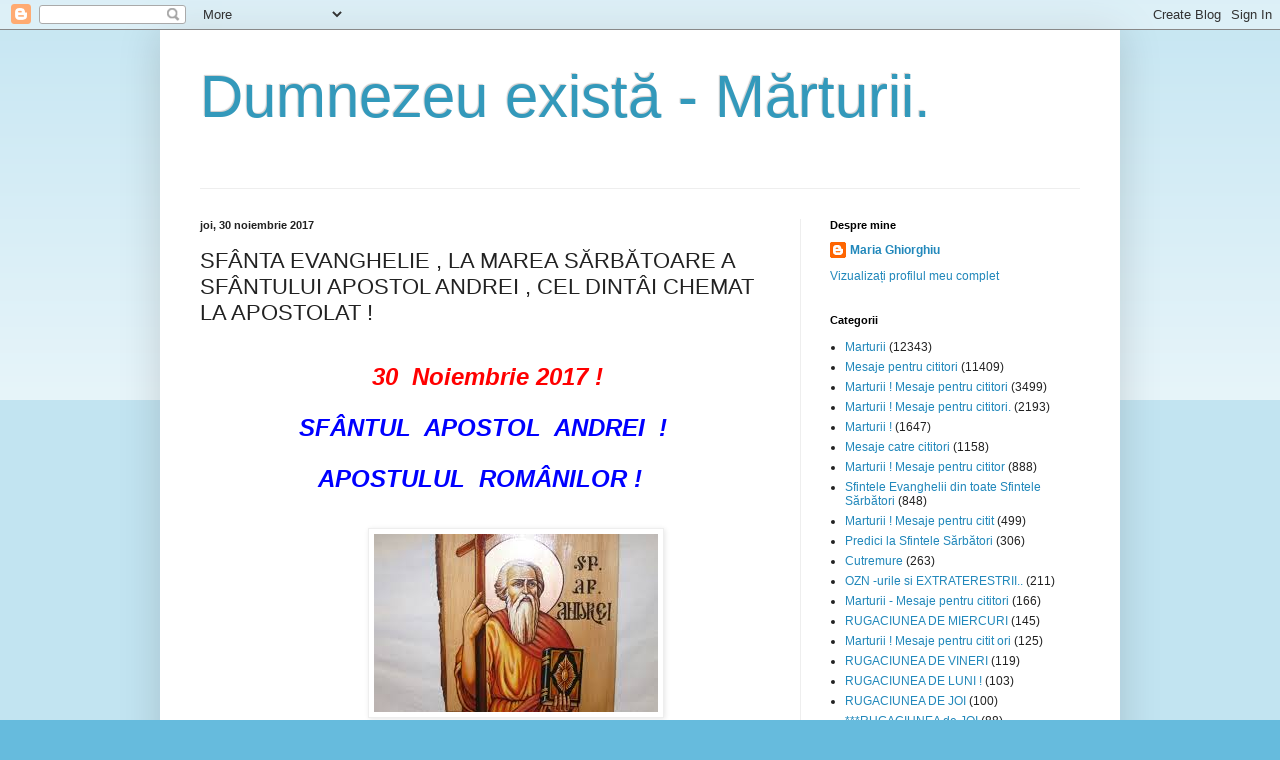

--- FILE ---
content_type: text/html; charset=UTF-8
request_url: https://mariaghiorghiu.blogspot.com/2017/11/sfanta-evanghelie-la-marea-sarbatoare.html
body_size: 26271
content:
<!DOCTYPE html>
<html class='v2' dir='ltr' xmlns='http://www.w3.org/1999/xhtml' xmlns:b='http://www.google.com/2005/gml/b' xmlns:data='http://www.google.com/2005/gml/data' xmlns:expr='http://www.google.com/2005/gml/expr'>
<head>
<link href='https://www.blogger.com/static/v1/widgets/335934321-css_bundle_v2.css' rel='stylesheet' type='text/css'/>
<meta content='width=1100' name='viewport'/>
<meta content='text/html; charset=UTF-8' http-equiv='Content-Type'/>
<meta content='blogger' name='generator'/>
<link href='https://mariaghiorghiu.blogspot.com/favicon.ico' rel='icon' type='image/x-icon'/>
<link href='http://mariaghiorghiu.blogspot.com/2017/11/sfanta-evanghelie-la-marea-sarbatoare.html' rel='canonical'/>
<link rel="alternate" type="application/atom+xml" title="Dumnezeu există - Mărturii. - Atom" href="https://mariaghiorghiu.blogspot.com/feeds/posts/default" />
<link rel="alternate" type="application/rss+xml" title="Dumnezeu există - Mărturii. - RSS" href="https://mariaghiorghiu.blogspot.com/feeds/posts/default?alt=rss" />
<link rel="service.post" type="application/atom+xml" title="Dumnezeu există - Mărturii. - Atom" href="https://www.blogger.com/feeds/1891736289785188727/posts/default" />

<link rel="alternate" type="application/atom+xml" title="Dumnezeu există - Mărturii. - Atom" href="https://mariaghiorghiu.blogspot.com/feeds/7396631272849289025/comments/default" />
<!--Can't find substitution for tag [blog.ieCssRetrofitLinks]-->
<link href='https://encrypted-tbn0.gstatic.com/images?q=tbn:ANd9GcSkb74DSpHRqmD_4cDrd1_p7Lx1J_umGJHWTveEApJy0RnRswsR' rel='image_src'/>
<meta content='http://mariaghiorghiu.blogspot.com/2017/11/sfanta-evanghelie-la-marea-sarbatoare.html' property='og:url'/>
<meta content='SFÂNTA  EVANGHELIE  , LA  MAREA  SĂRBĂTOARE  A SFÂNTULUI  APOSTOL  ANDREI , CEL  DINTÂI  CHEMAT LA  APOSTOLAT ! ' property='og:title'/>
<meta content='                                             30  Noiembrie 2017 !                   SFÂNTUL  APOSTOL  ANDREI  !                    APOSTULUL...' property='og:description'/>
<meta content='https://lh3.googleusercontent.com/blogger_img_proxy/AEn0k_uHnGLmsraXPw9hatXzhwZBQDDXeo-uEBWggo8dz0DY2964UKPLJOi4Yt47oQqwqNqqwKqJZyYcvuoMZ5B4oSfR2n-rfDiRVazi2jsgxVYVFl1RWgkwdHuaZ2cepIUbMziX6oXSnNPQrImHaMScBrM88Gr4QPovU7mxXk56vRSvz-0WuYuRm9AK2Iwh=w1200-h630-p-k-no-nu' property='og:image'/>
<title>Dumnezeu există - Mărturii.: SFÂNTA  EVANGHELIE  , LA  MAREA  SĂRBĂTOARE  A SFÂNTULUI  APOSTOL  ANDREI , CEL  DINTÂI  CHEMAT LA  APOSTOLAT ! </title>
<style id='page-skin-1' type='text/css'><!--
/*
-----------------------------------------------
Blogger Template Style
Name:     Simple
Designer: Blogger
URL:      www.blogger.com
----------------------------------------------- */
/* Content
----------------------------------------------- */
body {
font: normal normal 12px Arial, Tahoma, Helvetica, FreeSans, sans-serif;
color: #222222;
background: #66bbdd none repeat scroll top left;
padding: 0 40px 40px 40px;
}
html body .region-inner {
min-width: 0;
max-width: 100%;
width: auto;
}
h2 {
font-size: 22px;
}
a:link {
text-decoration:none;
color: #2288bb;
}
a:visited {
text-decoration:none;
color: #888888;
}
a:hover {
text-decoration:underline;
color: #33aaff;
}
.body-fauxcolumn-outer .fauxcolumn-inner {
background: transparent url(https://resources.blogblog.com/blogblog/data/1kt/simple/body_gradient_tile_light.png) repeat scroll top left;
_background-image: none;
}
.body-fauxcolumn-outer .cap-top {
position: absolute;
z-index: 1;
height: 400px;
width: 100%;
}
.body-fauxcolumn-outer .cap-top .cap-left {
width: 100%;
background: transparent url(https://resources.blogblog.com/blogblog/data/1kt/simple/gradients_light.png) repeat-x scroll top left;
_background-image: none;
}
.content-outer {
-moz-box-shadow: 0 0 40px rgba(0, 0, 0, .15);
-webkit-box-shadow: 0 0 5px rgba(0, 0, 0, .15);
-goog-ms-box-shadow: 0 0 10px #333333;
box-shadow: 0 0 40px rgba(0, 0, 0, .15);
margin-bottom: 1px;
}
.content-inner {
padding: 10px 10px;
}
.content-inner {
background-color: #ffffff;
}
/* Header
----------------------------------------------- */
.header-outer {
background: transparent none repeat-x scroll 0 -400px;
_background-image: none;
}
.Header h1 {
font: normal normal 60px Arial, Tahoma, Helvetica, FreeSans, sans-serif;
color: #3399bb;
text-shadow: -1px -1px 1px rgba(0, 0, 0, .2);
}
.Header h1 a {
color: #3399bb;
}
.Header .description {
font-size: 140%;
color: #777777;
}
.header-inner .Header .titlewrapper {
padding: 22px 30px;
}
.header-inner .Header .descriptionwrapper {
padding: 0 30px;
}
/* Tabs
----------------------------------------------- */
.tabs-inner .section:first-child {
border-top: 1px solid #eeeeee;
}
.tabs-inner .section:first-child ul {
margin-top: -1px;
border-top: 1px solid #eeeeee;
border-left: 0 solid #eeeeee;
border-right: 0 solid #eeeeee;
}
.tabs-inner .widget ul {
background: #f5f5f5 url(https://resources.blogblog.com/blogblog/data/1kt/simple/gradients_light.png) repeat-x scroll 0 -800px;
_background-image: none;
border-bottom: 1px solid #eeeeee;
margin-top: 0;
margin-left: -30px;
margin-right: -30px;
}
.tabs-inner .widget li a {
display: inline-block;
padding: .6em 1em;
font: normal normal 14px Arial, Tahoma, Helvetica, FreeSans, sans-serif;
color: #999999;
border-left: 1px solid #ffffff;
border-right: 1px solid #eeeeee;
}
.tabs-inner .widget li:first-child a {
border-left: none;
}
.tabs-inner .widget li.selected a, .tabs-inner .widget li a:hover {
color: #000000;
background-color: #eeeeee;
text-decoration: none;
}
/* Columns
----------------------------------------------- */
.main-outer {
border-top: 0 solid #eeeeee;
}
.fauxcolumn-left-outer .fauxcolumn-inner {
border-right: 1px solid #eeeeee;
}
.fauxcolumn-right-outer .fauxcolumn-inner {
border-left: 1px solid #eeeeee;
}
/* Headings
----------------------------------------------- */
div.widget > h2,
div.widget h2.title {
margin: 0 0 1em 0;
font: normal bold 11px Arial, Tahoma, Helvetica, FreeSans, sans-serif;
color: #000000;
}
/* Widgets
----------------------------------------------- */
.widget .zippy {
color: #999999;
text-shadow: 2px 2px 1px rgba(0, 0, 0, .1);
}
.widget .popular-posts ul {
list-style: none;
}
/* Posts
----------------------------------------------- */
h2.date-header {
font: normal bold 11px Arial, Tahoma, Helvetica, FreeSans, sans-serif;
}
.date-header span {
background-color: transparent;
color: #222222;
padding: inherit;
letter-spacing: inherit;
margin: inherit;
}
.main-inner {
padding-top: 30px;
padding-bottom: 30px;
}
.main-inner .column-center-inner {
padding: 0 15px;
}
.main-inner .column-center-inner .section {
margin: 0 15px;
}
.post {
margin: 0 0 25px 0;
}
h3.post-title, .comments h4 {
font: normal normal 22px Arial, Tahoma, Helvetica, FreeSans, sans-serif;
margin: .75em 0 0;
}
.post-body {
font-size: 110%;
line-height: 1.4;
position: relative;
}
.post-body img, .post-body .tr-caption-container, .Profile img, .Image img,
.BlogList .item-thumbnail img {
padding: 2px;
background: #ffffff;
border: 1px solid #eeeeee;
-moz-box-shadow: 1px 1px 5px rgba(0, 0, 0, .1);
-webkit-box-shadow: 1px 1px 5px rgba(0, 0, 0, .1);
box-shadow: 1px 1px 5px rgba(0, 0, 0, .1);
}
.post-body img, .post-body .tr-caption-container {
padding: 5px;
}
.post-body .tr-caption-container {
color: #222222;
}
.post-body .tr-caption-container img {
padding: 0;
background: transparent;
border: none;
-moz-box-shadow: 0 0 0 rgba(0, 0, 0, .1);
-webkit-box-shadow: 0 0 0 rgba(0, 0, 0, .1);
box-shadow: 0 0 0 rgba(0, 0, 0, .1);
}
.post-header {
margin: 0 0 1.5em;
line-height: 1.6;
font-size: 90%;
}
.post-footer {
margin: 20px -2px 0;
padding: 5px 10px;
color: #666666;
background-color: #f9f9f9;
border-bottom: 1px solid #eeeeee;
line-height: 1.6;
font-size: 90%;
}
#comments .comment-author {
padding-top: 1.5em;
border-top: 1px solid #eeeeee;
background-position: 0 1.5em;
}
#comments .comment-author:first-child {
padding-top: 0;
border-top: none;
}
.avatar-image-container {
margin: .2em 0 0;
}
#comments .avatar-image-container img {
border: 1px solid #eeeeee;
}
/* Comments
----------------------------------------------- */
.comments .comments-content .icon.blog-author {
background-repeat: no-repeat;
background-image: url([data-uri]);
}
.comments .comments-content .loadmore a {
border-top: 1px solid #999999;
border-bottom: 1px solid #999999;
}
.comments .comment-thread.inline-thread {
background-color: #f9f9f9;
}
.comments .continue {
border-top: 2px solid #999999;
}
/* Accents
---------------------------------------------- */
.section-columns td.columns-cell {
border-left: 1px solid #eeeeee;
}
.blog-pager {
background: transparent none no-repeat scroll top center;
}
.blog-pager-older-link, .home-link,
.blog-pager-newer-link {
background-color: #ffffff;
padding: 5px;
}
.footer-outer {
border-top: 0 dashed #bbbbbb;
}
/* Mobile
----------------------------------------------- */
body.mobile  {
background-size: auto;
}
.mobile .body-fauxcolumn-outer {
background: transparent none repeat scroll top left;
}
.mobile .body-fauxcolumn-outer .cap-top {
background-size: 100% auto;
}
.mobile .content-outer {
-webkit-box-shadow: 0 0 3px rgba(0, 0, 0, .15);
box-shadow: 0 0 3px rgba(0, 0, 0, .15);
}
.mobile .tabs-inner .widget ul {
margin-left: 0;
margin-right: 0;
}
.mobile .post {
margin: 0;
}
.mobile .main-inner .column-center-inner .section {
margin: 0;
}
.mobile .date-header span {
padding: 0.1em 10px;
margin: 0 -10px;
}
.mobile h3.post-title {
margin: 0;
}
.mobile .blog-pager {
background: transparent none no-repeat scroll top center;
}
.mobile .footer-outer {
border-top: none;
}
.mobile .main-inner, .mobile .footer-inner {
background-color: #ffffff;
}
.mobile-index-contents {
color: #222222;
}
.mobile-link-button {
background-color: #2288bb;
}
.mobile-link-button a:link, .mobile-link-button a:visited {
color: #ffffff;
}
.mobile .tabs-inner .section:first-child {
border-top: none;
}
.mobile .tabs-inner .PageList .widget-content {
background-color: #eeeeee;
color: #000000;
border-top: 1px solid #eeeeee;
border-bottom: 1px solid #eeeeee;
}
.mobile .tabs-inner .PageList .widget-content .pagelist-arrow {
border-left: 1px solid #eeeeee;
}

--></style>
<style id='template-skin-1' type='text/css'><!--
body {
min-width: 960px;
}
.content-outer, .content-fauxcolumn-outer, .region-inner {
min-width: 960px;
max-width: 960px;
_width: 960px;
}
.main-inner .columns {
padding-left: 0px;
padding-right: 310px;
}
.main-inner .fauxcolumn-center-outer {
left: 0px;
right: 310px;
/* IE6 does not respect left and right together */
_width: expression(this.parentNode.offsetWidth -
parseInt("0px") -
parseInt("310px") + 'px');
}
.main-inner .fauxcolumn-left-outer {
width: 0px;
}
.main-inner .fauxcolumn-right-outer {
width: 310px;
}
.main-inner .column-left-outer {
width: 0px;
right: 100%;
margin-left: -0px;
}
.main-inner .column-right-outer {
width: 310px;
margin-right: -310px;
}
#layout {
min-width: 0;
}
#layout .content-outer {
min-width: 0;
width: 800px;
}
#layout .region-inner {
min-width: 0;
width: auto;
}
body#layout div.add_widget {
padding: 8px;
}
body#layout div.add_widget a {
margin-left: 32px;
}
--></style>
<link href='https://www.blogger.com/dyn-css/authorization.css?targetBlogID=1891736289785188727&amp;zx=474eb4b0-c0f7-48f2-b091-dbcb8af83b4d' media='none' onload='if(media!=&#39;all&#39;)media=&#39;all&#39;' rel='stylesheet'/><noscript><link href='https://www.blogger.com/dyn-css/authorization.css?targetBlogID=1891736289785188727&amp;zx=474eb4b0-c0f7-48f2-b091-dbcb8af83b4d' rel='stylesheet'/></noscript>
<meta name='google-adsense-platform-account' content='ca-host-pub-1556223355139109'/>
<meta name='google-adsense-platform-domain' content='blogspot.com'/>

<!-- data-ad-client=ca-pub-2933501278069448 -->

</head>
<body class='loading variant-pale'>
<div class='navbar section' id='navbar' name='Navbar'><div class='widget Navbar' data-version='1' id='Navbar1'><script type="text/javascript">
    function setAttributeOnload(object, attribute, val) {
      if(window.addEventListener) {
        window.addEventListener('load',
          function(){ object[attribute] = val; }, false);
      } else {
        window.attachEvent('onload', function(){ object[attribute] = val; });
      }
    }
  </script>
<div id="navbar-iframe-container"></div>
<script type="text/javascript" src="https://apis.google.com/js/platform.js"></script>
<script type="text/javascript">
      gapi.load("gapi.iframes:gapi.iframes.style.bubble", function() {
        if (gapi.iframes && gapi.iframes.getContext) {
          gapi.iframes.getContext().openChild({
              url: 'https://www.blogger.com/navbar/1891736289785188727?po\x3d7396631272849289025\x26origin\x3dhttps://mariaghiorghiu.blogspot.com',
              where: document.getElementById("navbar-iframe-container"),
              id: "navbar-iframe"
          });
        }
      });
    </script><script type="text/javascript">
(function() {
var script = document.createElement('script');
script.type = 'text/javascript';
script.src = '//pagead2.googlesyndication.com/pagead/js/google_top_exp.js';
var head = document.getElementsByTagName('head')[0];
if (head) {
head.appendChild(script);
}})();
</script>
</div></div>
<div class='body-fauxcolumns'>
<div class='fauxcolumn-outer body-fauxcolumn-outer'>
<div class='cap-top'>
<div class='cap-left'></div>
<div class='cap-right'></div>
</div>
<div class='fauxborder-left'>
<div class='fauxborder-right'></div>
<div class='fauxcolumn-inner'>
</div>
</div>
<div class='cap-bottom'>
<div class='cap-left'></div>
<div class='cap-right'></div>
</div>
</div>
</div>
<div class='content'>
<div class='content-fauxcolumns'>
<div class='fauxcolumn-outer content-fauxcolumn-outer'>
<div class='cap-top'>
<div class='cap-left'></div>
<div class='cap-right'></div>
</div>
<div class='fauxborder-left'>
<div class='fauxborder-right'></div>
<div class='fauxcolumn-inner'>
</div>
</div>
<div class='cap-bottom'>
<div class='cap-left'></div>
<div class='cap-right'></div>
</div>
</div>
</div>
<div class='content-outer'>
<div class='content-cap-top cap-top'>
<div class='cap-left'></div>
<div class='cap-right'></div>
</div>
<div class='fauxborder-left content-fauxborder-left'>
<div class='fauxborder-right content-fauxborder-right'></div>
<div class='content-inner'>
<header>
<div class='header-outer'>
<div class='header-cap-top cap-top'>
<div class='cap-left'></div>
<div class='cap-right'></div>
</div>
<div class='fauxborder-left header-fauxborder-left'>
<div class='fauxborder-right header-fauxborder-right'></div>
<div class='region-inner header-inner'>
<div class='header section' id='header' name='Antet'><div class='widget Header' data-version='1' id='Header1'>
<div id='header-inner'>
<div class='titlewrapper'>
<h1 class='title'>
<a href='https://mariaghiorghiu.blogspot.com/'>
Dumnezeu există - Mărturii.
</a>
</h1>
</div>
<div class='descriptionwrapper'>
<p class='description'><span>
</span></p>
</div>
</div>
</div></div>
</div>
</div>
<div class='header-cap-bottom cap-bottom'>
<div class='cap-left'></div>
<div class='cap-right'></div>
</div>
</div>
</header>
<div class='tabs-outer'>
<div class='tabs-cap-top cap-top'>
<div class='cap-left'></div>
<div class='cap-right'></div>
</div>
<div class='fauxborder-left tabs-fauxborder-left'>
<div class='fauxborder-right tabs-fauxborder-right'></div>
<div class='region-inner tabs-inner'>
<div class='tabs no-items section' id='crosscol' name='Coloana transversală'></div>
<div class='tabs no-items section' id='crosscol-overflow' name='Cross-Column 2'></div>
</div>
</div>
<div class='tabs-cap-bottom cap-bottom'>
<div class='cap-left'></div>
<div class='cap-right'></div>
</div>
</div>
<div class='main-outer'>
<div class='main-cap-top cap-top'>
<div class='cap-left'></div>
<div class='cap-right'></div>
</div>
<div class='fauxborder-left main-fauxborder-left'>
<div class='fauxborder-right main-fauxborder-right'></div>
<div class='region-inner main-inner'>
<div class='columns fauxcolumns'>
<div class='fauxcolumn-outer fauxcolumn-center-outer'>
<div class='cap-top'>
<div class='cap-left'></div>
<div class='cap-right'></div>
</div>
<div class='fauxborder-left'>
<div class='fauxborder-right'></div>
<div class='fauxcolumn-inner'>
</div>
</div>
<div class='cap-bottom'>
<div class='cap-left'></div>
<div class='cap-right'></div>
</div>
</div>
<div class='fauxcolumn-outer fauxcolumn-left-outer'>
<div class='cap-top'>
<div class='cap-left'></div>
<div class='cap-right'></div>
</div>
<div class='fauxborder-left'>
<div class='fauxborder-right'></div>
<div class='fauxcolumn-inner'>
</div>
</div>
<div class='cap-bottom'>
<div class='cap-left'></div>
<div class='cap-right'></div>
</div>
</div>
<div class='fauxcolumn-outer fauxcolumn-right-outer'>
<div class='cap-top'>
<div class='cap-left'></div>
<div class='cap-right'></div>
</div>
<div class='fauxborder-left'>
<div class='fauxborder-right'></div>
<div class='fauxcolumn-inner'>
</div>
</div>
<div class='cap-bottom'>
<div class='cap-left'></div>
<div class='cap-right'></div>
</div>
</div>
<!-- corrects IE6 width calculation -->
<div class='columns-inner'>
<div class='column-center-outer'>
<div class='column-center-inner'>
<div class='main section' id='main' name='Număr de telefon principal'><div class='widget Blog' data-version='1' id='Blog1'>
<div class='blog-posts hfeed'>

          <div class="date-outer">
        
<h2 class='date-header'><span>joi, 30 noiembrie 2017</span></h2>

          <div class="date-posts">
        
<div class='post-outer'>
<div class='post hentry uncustomized-post-template' itemprop='blogPost' itemscope='itemscope' itemtype='http://schema.org/BlogPosting'>
<meta content='https://encrypted-tbn0.gstatic.com/images?q=tbn:ANd9GcSkb74DSpHRqmD_4cDrd1_p7Lx1J_umGJHWTveEApJy0RnRswsR' itemprop='image_url'/>
<meta content='1891736289785188727' itemprop='blogId'/>
<meta content='7396631272849289025' itemprop='postId'/>
<a name='7396631272849289025'></a>
<h3 class='post-title entry-title' itemprop='name'>
SFÂNTA  EVANGHELIE  , LA  MAREA  SĂRBĂTOARE  A SFÂNTULUI  APOSTOL  ANDREI , CEL  DINTÂI  CHEMAT LA  APOSTOLAT ! 
</h3>
<div class='post-header'>
<div class='post-header-line-1'></div>
</div>
<div class='post-body entry-content' id='post-body-7396631272849289025' itemprop='description articleBody'>
<br />
&nbsp;&nbsp;&nbsp; &nbsp; &nbsp; &nbsp; &nbsp; &nbsp; &nbsp; &nbsp; &nbsp; &nbsp; &nbsp; &nbsp; &nbsp; &nbsp; &nbsp; &nbsp; &nbsp; &nbsp; &nbsp; &nbsp; &nbsp;<span style="font-size: x-large;"><b><i><span style="color: red;">30&nbsp; Noiembrie 2017 !</span></i></b></span><br />
<br />
&nbsp;&nbsp;<span style="font-size: x-large;"><b><i><span style="color: blue;">&nbsp;&nbsp;&nbsp;&nbsp;&nbsp;&nbsp;&nbsp;&nbsp;&nbsp;&nbsp;&nbsp;&nbsp; SFÂNTUL&nbsp; APOSTOL&nbsp; ANDREI&nbsp; !</span></i></b></span><br />
<br />
<span style="font-size: x-large;"><b><i><span style="color: blue;">&nbsp;&nbsp;&nbsp;&nbsp;&nbsp;&nbsp;&nbsp;&nbsp;&nbsp;&nbsp;&nbsp;&nbsp;&nbsp;&nbsp;&nbsp;&nbsp; APOSTULUL&nbsp; ROMÂNILOR !&nbsp;</span></i></b></span><br />
<span style="font-size: x-large;"><b><i><span style="color: blue;">&nbsp; &nbsp; &nbsp; &nbsp; &nbsp; &nbsp; &nbsp; &nbsp; &nbsp; &nbsp; &nbsp; &nbsp; &nbsp; &nbsp;&nbsp;</span></i></b></span><br />
&nbsp; &nbsp; &nbsp; &nbsp; &nbsp; &nbsp; &nbsp; &nbsp; &nbsp; &nbsp; &nbsp; &nbsp; &nbsp; &nbsp; &nbsp; &nbsp; &nbsp; &nbsp; &nbsp; &nbsp; &nbsp;&nbsp;<img alt="Image result for SFANTUL ANDREI" src="https://encrypted-tbn0.gstatic.com/images?q=tbn:ANd9GcSkb74DSpHRqmD_4cDrd1_p7Lx1J_umGJHWTveEApJy0RnRswsR" /><br />
<span style="font-size: x-large;"><b><i><span style="color: blue;">&nbsp; &nbsp; &nbsp; &nbsp; &nbsp; &nbsp; &nbsp; &nbsp; &nbsp; &nbsp; &nbsp; &nbsp; &nbsp;</span></i></b></span>&nbsp; &nbsp; &nbsp; &nbsp; &nbsp; &nbsp; &nbsp; &nbsp; &nbsp; &nbsp; &nbsp; &nbsp; &nbsp; &nbsp; &nbsp; &nbsp; &nbsp; &nbsp; &nbsp; <br />
<h2 class="date-header">
</h2>
<a href="https://www.blogger.com/null" name="2534175554354875880"></a><br />
<h3 class="post-title entry-title" itemprop="name">
<span style="color: red; font-size: large;"><i>SFÂNTA EVANGHELIE ,DE MIERCURI 30 NOIEMBRIE 2017, LA MAREA SĂRBĂTOARE A SFÂNTULUI ANDREI , CEL DINTÂI CHEMAT LA APOSTOLAT ! SFANTUL ANDREI ,ESTE OCROTITORUL ROMÂNIEI !&nbsp;</i></span></h3>
<h3 class="post-title entry-title" itemprop="name">
&nbsp; &nbsp; &nbsp; &nbsp; &nbsp; &nbsp; &nbsp; &nbsp; &nbsp; &nbsp; &nbsp;&nbsp;</h3>
<span style="color: red; font-size: large;">&nbsp; &nbsp; &nbsp; &nbsp; &nbsp; &nbsp; &nbsp; &nbsp; &nbsp; &nbsp; &nbsp; &nbsp; &nbsp; &nbsp; &nbsp; &nbsp; &nbsp; &nbsp; &nbsp;La 30 &nbsp;NOIEMBRIE&nbsp; 2017 ,&nbsp; &nbsp; &nbsp; &nbsp; &nbsp; &nbsp; &nbsp; &nbsp; &nbsp; &nbsp; &nbsp; &nbsp; &nbsp; &nbsp; &nbsp; &nbsp; &nbsp; &nbsp; &nbsp; &nbsp; &nbsp; &nbsp; &nbsp; &nbsp; &nbsp; &nbsp; &nbsp; sărbătorim cu mare dragoste, pe&nbsp;</span><br />
<span style="color: red; font-size: large;">&nbsp; &nbsp; &nbsp; &nbsp; &nbsp; &nbsp; &nbsp; &nbsp; &nbsp; &nbsp; &nbsp; &nbsp; &nbsp; &nbsp; &nbsp; &nbsp; &nbsp; &nbsp; &nbsp; &nbsp; SFANTUL &nbsp;ANDREI,</span><br />
<span style="color: red; font-size: large;">&nbsp; &nbsp; &nbsp; &nbsp; &nbsp; &nbsp; &nbsp; &nbsp; &nbsp; &nbsp; &nbsp; &nbsp; &nbsp; &nbsp; &nbsp; &nbsp; &nbsp; &nbsp; &nbsp; &nbsp;CEL &nbsp;DINTÂI &nbsp;CHEMAT !</span><br />
<span style="color: red; font-size: large;"><br /></span><span style="color: blue; font-size: large;">&nbsp; &nbsp; &nbsp; &nbsp; &nbsp; &nbsp; &nbsp; &nbsp; &nbsp; &nbsp; &nbsp; &nbsp; &nbsp; &nbsp; &nbsp; &nbsp; &nbsp; &nbsp; &nbsp; &nbsp; &nbsp;&nbsp; LA &nbsp;UTRENIE,</span><br />
<span style="color: blue; font-size: large;">&nbsp; &nbsp; &nbsp; &nbsp; &nbsp; &nbsp; &nbsp; &nbsp; &nbsp; &nbsp;&nbsp; &nbsp; SFÂNTA &nbsp;EVANGHELIE &nbsp;DE LA &nbsp;MATEI&nbsp;</span><br />
<span style="color: blue; font-size: large;">&nbsp; &nbsp; &nbsp; &nbsp; &nbsp; &nbsp; &nbsp; &nbsp; &nbsp; &nbsp; &nbsp; &nbsp; &nbsp; &nbsp; &nbsp; &nbsp; &nbsp; &nbsp; &nbsp; &nbsp;&nbsp; &nbsp; ( IV, 18-23 ).</span><br />
<span style="color: blue; font-size: large;"><br /></span><span style="color: red; font-size: large;">În vremea aceea , pe când umbla IISUS pe lângă marea Galileii, a văzut pe doi fraţi : pe SIMION , care după aceea a fost numit Petru, şi pe ANDREI fratele acestuia, care aruncau mreaja în mare, căci erau pescari, şi le-a zis : veniţi după MINE şi vă voi face pescari de oameni. Iar ei , lăsându-şi mrejele în clipa aceea , au mers după DÂNSUL.&nbsp;</span><br />
<span style="color: red; font-size: large;">De acolo, mergând EL mai departe, a văzut alţi doi fraţi :pe IACOB al lui ZEVEDEU şi pe IOAN , fratele lui, în corabie cu ZEVEDEU, tatăl lor, cârpindu-şimrejele , şi i-a chemat. Iar ei, îndată lăsând corabia si pe ZEVEDEU , tatăl lor, au mers după DÂNSUL. Şi a străbătut IISUS toată Galileea , învăţând în sinagogile lor şi propovăduind EVANGHELIA împărăţiei şi tămăduind orice boală şi orice neputinţă în popor.</span><br />
<span style="color: red; font-size: large;">SLAVĂ &nbsp;ŢIE &nbsp;DOAMNE, SLAVĂ &nbsp;ŢIE !</span><br />
<span style="color: red; font-size: large;">&nbsp; &nbsp; &nbsp; &nbsp; &nbsp; &nbsp; &nbsp; &nbsp; &nbsp; &nbsp; &nbsp; &nbsp; AMIN !</span><br />
<span style="color: red; font-size: large;"><br /></span>&nbsp;&nbsp;&nbsp;&nbsp;&nbsp;&nbsp;&nbsp;&nbsp;&nbsp;&nbsp;&nbsp;&nbsp;&nbsp;&nbsp;&nbsp;&nbsp;&nbsp;&nbsp;&nbsp;&nbsp;&nbsp;&nbsp;&nbsp;&nbsp;&nbsp;&nbsp;&nbsp;&nbsp;&nbsp;&nbsp;<span style="color: blue; font-size: large;">La SFANTA &nbsp;şi DUMNEZEIASCA &nbsp;LITURGHIE,&nbsp;</span><br />
<span style="color: blue; font-size: large;">&nbsp;&nbsp;&nbsp;&nbsp;&nbsp;&nbsp;&nbsp;&nbsp;&nbsp;&nbsp;&nbsp;&nbsp;&nbsp;&nbsp;&nbsp; &nbsp; &nbsp; &nbsp;&nbsp;&nbsp; SFANTA &nbsp;EVANGHELIE de la Ioan !</span><br />
<br />
<span style="color: blue; font-size: large;">&nbsp; &nbsp; &nbsp; &nbsp; &nbsp; &nbsp; &nbsp; &nbsp; &nbsp; &nbsp; &nbsp; &nbsp; &nbsp; &nbsp; &nbsp; &nbsp; &nbsp; &nbsp; &nbsp; &nbsp; &nbsp;&nbsp; ( I, 35- 51)</span><br />
<span style="color: blue; font-size: large;"><br /></span><span style="color: blue; font-size: large;">Î</span><span style="color: red; font-size: large;">n vremea aceea stătea IOAN şi doi dintre ucenicii lui şi privind pe IISUS,care trecea, a zis : iată MIELUL lui DUMNEZEU . Cei doi ucenici, i-au auzit grăind acestea şi au mers după IISUS. Iar IISUS, întorcându-SE şi &nbsp;văzându-i &nbsp;mergând după EL, i-a întrebat : ce căutaţi ? Iar ei I-au răspuns: Rabi (ce se tâlcuieşte :ÎNVĂŢĂTORULE ), unde locuieşti ? &nbsp;EL le-a zis : veniţi şi veţi vedea. Deci au mers şi au văzut unde locuia şi au rămas la EL în ziua aceea.Era ca la al zecelea ceas şi ANDREI , fratele lui SIMON &nbsp;PETRU , era unul dintre cei doi care auziseră pe IOAN şi veniseră după IISUS.</span><br />
<span style="color: red; font-size: large;">Acesta a găsit întâi pe SIMON, fratele său şi i-a spus : am găsit pe MESIA (ce se tâlcuieşte : HRISTOS ). Şi l-a adus la IISUS, care, privind la el , i-a zis : tu eşti SIMON , fiul lui IONA. Tu te vei numi CHIFA (ce se tâlcuişte: PETRU ).</span><br />
<span style="color: red; font-size: large;">Iar a doua zi a vrut IISUS să meargă în Galileea şi a găsit pe FILIP şi i-a zis: vino după MINE .&nbsp;</span><br />
<span style="color: red; font-size: large;">Şi FILIP era din Betsaida, din oraşul lui ANDREI şi al lui PETRU.</span><br />
<span style="color: red; font-size: large;">FILIP a găsit pe NATANAIL şi i-a zis : am găsit pe ACELA despre care a scris MOISE în lege şi au scris Proorocii , pe IISUS, FIUL lui IOSIF din Nazaret. Iar Natanail i-a zis : din Nazaret poate să fie ceva bun ? Şi FILIP i-a zis : vino şi vezi. IISUS a văzut pe Natanail venind către DÂNSUL şi a zis despre el : iată, cu adevărat israelitean în care nu este vicleşug . NATANAIL L-a întrebat : de unde mă cunoşti ?Iar IISUS, răspunzând , i-a zis : mai înainte ca FILIP să te cheme, te-am văzut când erai sub smochin. Răspuns-a Natanail şi I-a zis : &nbsp;RABI , TU &nbsp;EŞTI &nbsp;FIUL &nbsp;LUI &nbsp;DUMNEZEU. TU &nbsp;EŞTI &nbsp;ÎMPĂRATUL &nbsp;LUI &nbsp;ISRAEL.&nbsp;</span><br />
<span style="color: red; font-size: large;">Răspuns-a IISUS şi i-a zis : &nbsp;pentru că ţi-am spus &nbsp;că te-am văzut sub smochin , tu crezi ? Mai mari decât acestea veţi vedea. Apoi i-a zis : &nbsp;adevărat, adevărat vă spun vouă, de acum veţi vedea CERUL deschizându-se şi pe Îngerii LUI &nbsp;DUMNEZEU suindu-se şi pogorându-se peste FIUL &nbsp;OMULUI.</span><br />
<br />
<span style="color: red; font-size: large;"><span style="color: blue;"><span style="font-size: large;"><b><i>&nbsp;&nbsp;&nbsp;&nbsp;&nbsp;&nbsp;&nbsp;&nbsp;&nbsp;&nbsp;&nbsp;&nbsp;&nbsp;&nbsp;&nbsp;&nbsp;&nbsp; Precum si Sfanta Evanghelie de la Luca !</i></b></span></span></span><br />
<span style="color: red; font-size: large;"><span style="color: blue;"><span style="font-size: large;"><b><i>&nbsp; &nbsp; &nbsp; &nbsp; &nbsp; &nbsp; &nbsp; &nbsp; &nbsp; &nbsp; &nbsp; &nbsp; &nbsp; &nbsp; &nbsp; &nbsp; &nbsp; (XVIII, 18 - 27 )</i></b></span></span></span><br />
<br />
<span style="color: red; font-size: large;"><span style="color: blue;"><span style="font-size: large;"><b><i><span style="color: purple;">În vremea aceea un om oarecare s-a apropiat de Iisus şi L-a întrebat , zicând : Învăţătorule bune , ce să fac ca să moştenesc viaţa veşnică ?Iar Iisus i-a zis : pentru ce Mă numeşti bun ? Nimeni nu este bun , decât numai singur Dumnezeu . Ştii Poruncile : să nu faci desfrânare , să nu ucizi, să nu furi , să nu fii mărturie mincinoasă ; cinsteşte pe tatăl tău şi pe mama ta .</span></i></b></span></span></span><br />
<span style="color: red; font-size: large;"><span style="color: blue;"><span style="font-size: large;"><b><i><span style="color: purple;">Iae el I-a răspuns : toate acestea le-am păzit din tinereţile mele . Auzind acestea , Iisus i-a zis : încă una îţi mai lipseste . Vinde toate câte ai şi le împarte săracilor şi vei avea comoara în ceruri ; apoi vino şi urmează Mie. Dar El , auzind acestea, s-a întristat, căci era foarte bogat .Văzându-l că s-a întristat , Iisus a zis : cât de greu vor intra în Împărăţia Lui Dumnezeu, cei care au averi&nbsp; !&nbsp;</span></i></b></span></span></span><br />
<span style="color: red; font-size: large;"><span style="color: blue;"><span style="font-size: large;"><b><i><span style="color: purple;">Căci mai lesne este pentru cămilă să treacă prin urechile acului , decât pentru bogat să intre în Împărăţia Lui Dumnezeu.Iar cei care au auzit acestea , au zis : atunci cine poate să se mântuiască ?&nbsp; Iar Dânsul a răspuns : cele ce nu sunt cu putinţă la oameni sunt cu putinţă la Dumnezeu.&nbsp;</span>&nbsp;</i></b></span></span></span><br />
<span style="color: red; font-size: large;"><br /></span><span style="color: red; font-size: large;">SLAVĂ &nbsp;ŢIE &nbsp;DOAMNE, SLAVĂ &nbsp;ŢIE !</span><br />
<span style="color: blue;"><span style="font-size: x-large;"><i><b>&nbsp;&nbsp;&nbsp;&nbsp;&nbsp;&nbsp;&nbsp;&nbsp;&nbsp;&nbsp;&nbsp;&nbsp;&nbsp;&nbsp;&nbsp;&nbsp;&nbsp;&nbsp;&nbsp;&nbsp;&nbsp;&nbsp;&nbsp;&nbsp;&nbsp;&nbsp;&nbsp;&nbsp;&nbsp; Dragii mei,&nbsp;</b></i></span></span><br />
<br />
<span style="color: blue;"><span style="font-size: x-large;"><i><b>Să nu ne adunăm Comori pe Pământ ! Ci prin Credinţa noastră, prin faptele noastre bune, prin Post si Rugaciune, prin mila faţă de Aproapele, să ne adunăm Comori în Cer.</b></i></span></span><br />
<span style="color: blue;"><span style="font-size: x-large;"><i><b>Aici în Cerul Sfânt ,Dumnezeu ne înmulţeste Comoara .si astfel vom dobândi Împărăţia Cerească!</b></i></span></span><br />
<span style="color: blue; font-size: large;">Dragii mei, sufletul nostru are nevoie de DUMNEZEU, precum avem noi nevoie de aer, ca să nu murim. Să mergem&nbsp; la SFÂNTA &nbsp;BISERICĂ, şi să ne hrănim sufletul, cu TAINA &nbsp;SFINTEI ŞI DUMNEZEIEŞTII &nbsp;LITURGHII !</span><br />
<span style="font-size: x-large;"><b><i><span style="color: blue;">Să lăsăm la o parte, toate treburile pe care ni le scoate în cale diavolul, si să mergem la Sfanta Biserică, măcar în Sfanta Duminică.</span></i></b></span><br />
<span style="font-size: x-large;"><b><i><span style="color: blue;">Vom deveni mai buni, mai milostivi si plini de dragoste ÎNTRU DUMNEZEU şi MAICA&nbsp; DOMNULUI, si faţă de Aproapele nostru.</span></i></b></span><br />
<br />
<br />
<span style="color: blue; font-size: large;">&nbsp; &nbsp; &nbsp; &nbsp; &nbsp; &nbsp; &nbsp; &nbsp; &nbsp; &nbsp; &nbsp; &nbsp; &nbsp; &nbsp; &nbsp; &nbsp; &nbsp; &nbsp; &nbsp; &nbsp; &nbsp; &nbsp; Cu dragoste, Maria</span>
<div style='clear: both;'></div>
</div>
<div class='post-footer'>
<div class='post-footer-line post-footer-line-1'>
<span class='post-author vcard'>
Publicat de
<span class='fn' itemprop='author' itemscope='itemscope' itemtype='http://schema.org/Person'>
<meta content='https://www.blogger.com/profile/14476405713219195687' itemprop='url'/>
<a class='g-profile' href='https://www.blogger.com/profile/14476405713219195687' rel='author' title='author profile'>
<span itemprop='name'>Maria Ghiorghiu</span>
</a>
</span>
</span>
<span class='post-timestamp'>
la
<meta content='http://mariaghiorghiu.blogspot.com/2017/11/sfanta-evanghelie-la-marea-sarbatoare.html' itemprop='url'/>
<a class='timestamp-link' href='https://mariaghiorghiu.blogspot.com/2017/11/sfanta-evanghelie-la-marea-sarbatoare.html' rel='bookmark' title='permanent link'><abbr class='published' itemprop='datePublished' title='2017-11-30T01:03:00+02:00'>01:03</abbr></a>
</span>
<span class='post-comment-link'>
</span>
<span class='post-icons'>
<span class='item-control blog-admin pid-678464442'>
<a href='https://www.blogger.com/post-edit.g?blogID=1891736289785188727&postID=7396631272849289025&from=pencil' title='Editați postarea'>
<img alt='' class='icon-action' height='18' src='https://resources.blogblog.com/img/icon18_edit_allbkg.gif' width='18'/>
</a>
</span>
</span>
<div class='post-share-buttons goog-inline-block'>
<a class='goog-inline-block share-button sb-email' href='https://www.blogger.com/share-post.g?blogID=1891736289785188727&postID=7396631272849289025&target=email' target='_blank' title='Trimiteți  prin e-mail
'><span class='share-button-link-text'>Trimiteți  prin e-mail
</span></a><a class='goog-inline-block share-button sb-blog' href='https://www.blogger.com/share-post.g?blogID=1891736289785188727&postID=7396631272849289025&target=blog' onclick='window.open(this.href, "_blank", "height=270,width=475"); return false;' target='_blank' title='Postați pe blog!'><span class='share-button-link-text'>Postați pe blog!</span></a><a class='goog-inline-block share-button sb-twitter' href='https://www.blogger.com/share-post.g?blogID=1891736289785188727&postID=7396631272849289025&target=twitter' target='_blank' title='Trimiteți pe X'><span class='share-button-link-text'>Trimiteți pe X</span></a><a class='goog-inline-block share-button sb-facebook' href='https://www.blogger.com/share-post.g?blogID=1891736289785188727&postID=7396631272849289025&target=facebook' onclick='window.open(this.href, "_blank", "height=430,width=640"); return false;' target='_blank' title='Distribuiți pe Facebook'><span class='share-button-link-text'>Distribuiți pe Facebook</span></a><a class='goog-inline-block share-button sb-pinterest' href='https://www.blogger.com/share-post.g?blogID=1891736289785188727&postID=7396631272849289025&target=pinterest' target='_blank' title='Trimiteți către Pinterest'><span class='share-button-link-text'>Trimiteți către Pinterest</span></a>
</div>
</div>
<div class='post-footer-line post-footer-line-2'>
<span class='post-labels'>
Etichete:
<a href='https://mariaghiorghiu.blogspot.com/search/label/Marturii' rel='tag'>Marturii</a>,
<a href='https://mariaghiorghiu.blogspot.com/search/label/Mesaje%20pentru%20cititori' rel='tag'>Mesaje pentru cititori</a>,
<a href='https://mariaghiorghiu.blogspot.com/search/label/Sfintele%20%20Evanghelii%20din%20toate%20%20Sfintele%20S%C4%83rb%C4%83tori' rel='tag'>Sfintele  Evanghelii din toate  Sfintele Sărbători</a>
</span>
</div>
<div class='post-footer-line post-footer-line-3'>
<span class='post-location'>
</span>
</div>
</div>
</div>
<div class='comments' id='comments'>
<a name='comments'></a>
<h4>Un comentariu:</h4>
<div class='comments-content'>
<script async='async' src='' type='text/javascript'></script>
<script type='text/javascript'>
    (function() {
      var items = null;
      var msgs = null;
      var config = {};

// <![CDATA[
      var cursor = null;
      if (items && items.length > 0) {
        cursor = parseInt(items[items.length - 1].timestamp) + 1;
      }

      var bodyFromEntry = function(entry) {
        var text = (entry &&
                    ((entry.content && entry.content.$t) ||
                     (entry.summary && entry.summary.$t))) ||
            '';
        if (entry && entry.gd$extendedProperty) {
          for (var k in entry.gd$extendedProperty) {
            if (entry.gd$extendedProperty[k].name == 'blogger.contentRemoved') {
              return '<span class="deleted-comment">' + text + '</span>';
            }
          }
        }
        return text;
      }

      var parse = function(data) {
        cursor = null;
        var comments = [];
        if (data && data.feed && data.feed.entry) {
          for (var i = 0, entry; entry = data.feed.entry[i]; i++) {
            var comment = {};
            // comment ID, parsed out of the original id format
            var id = /blog-(\d+).post-(\d+)/.exec(entry.id.$t);
            comment.id = id ? id[2] : null;
            comment.body = bodyFromEntry(entry);
            comment.timestamp = Date.parse(entry.published.$t) + '';
            if (entry.author && entry.author.constructor === Array) {
              var auth = entry.author[0];
              if (auth) {
                comment.author = {
                  name: (auth.name ? auth.name.$t : undefined),
                  profileUrl: (auth.uri ? auth.uri.$t : undefined),
                  avatarUrl: (auth.gd$image ? auth.gd$image.src : undefined)
                };
              }
            }
            if (entry.link) {
              if (entry.link[2]) {
                comment.link = comment.permalink = entry.link[2].href;
              }
              if (entry.link[3]) {
                var pid = /.*comments\/default\/(\d+)\?.*/.exec(entry.link[3].href);
                if (pid && pid[1]) {
                  comment.parentId = pid[1];
                }
              }
            }
            comment.deleteclass = 'item-control blog-admin';
            if (entry.gd$extendedProperty) {
              for (var k in entry.gd$extendedProperty) {
                if (entry.gd$extendedProperty[k].name == 'blogger.itemClass') {
                  comment.deleteclass += ' ' + entry.gd$extendedProperty[k].value;
                } else if (entry.gd$extendedProperty[k].name == 'blogger.displayTime') {
                  comment.displayTime = entry.gd$extendedProperty[k].value;
                }
              }
            }
            comments.push(comment);
          }
        }
        return comments;
      };

      var paginator = function(callback) {
        if (hasMore()) {
          var url = config.feed + '?alt=json&v=2&orderby=published&reverse=false&max-results=50';
          if (cursor) {
            url += '&published-min=' + new Date(cursor).toISOString();
          }
          window.bloggercomments = function(data) {
            var parsed = parse(data);
            cursor = parsed.length < 50 ? null
                : parseInt(parsed[parsed.length - 1].timestamp) + 1
            callback(parsed);
            window.bloggercomments = null;
          }
          url += '&callback=bloggercomments';
          var script = document.createElement('script');
          script.type = 'text/javascript';
          script.src = url;
          document.getElementsByTagName('head')[0].appendChild(script);
        }
      };
      var hasMore = function() {
        return !!cursor;
      };
      var getMeta = function(key, comment) {
        if ('iswriter' == key) {
          var matches = !!comment.author
              && comment.author.name == config.authorName
              && comment.author.profileUrl == config.authorUrl;
          return matches ? 'true' : '';
        } else if ('deletelink' == key) {
          return config.baseUri + '/comment/delete/'
               + config.blogId + '/' + comment.id;
        } else if ('deleteclass' == key) {
          return comment.deleteclass;
        }
        return '';
      };

      var replybox = null;
      var replyUrlParts = null;
      var replyParent = undefined;

      var onReply = function(commentId, domId) {
        if (replybox == null) {
          // lazily cache replybox, and adjust to suit this style:
          replybox = document.getElementById('comment-editor');
          if (replybox != null) {
            replybox.height = '250px';
            replybox.style.display = 'block';
            replyUrlParts = replybox.src.split('#');
          }
        }
        if (replybox && (commentId !== replyParent)) {
          replybox.src = '';
          document.getElementById(domId).insertBefore(replybox, null);
          replybox.src = replyUrlParts[0]
              + (commentId ? '&parentID=' + commentId : '')
              + '#' + replyUrlParts[1];
          replyParent = commentId;
        }
      };

      var hash = (window.location.hash || '#').substring(1);
      var startThread, targetComment;
      if (/^comment-form_/.test(hash)) {
        startThread = hash.substring('comment-form_'.length);
      } else if (/^c[0-9]+$/.test(hash)) {
        targetComment = hash.substring(1);
      }

      // Configure commenting API:
      var configJso = {
        'maxDepth': config.maxThreadDepth
      };
      var provider = {
        'id': config.postId,
        'data': items,
        'loadNext': paginator,
        'hasMore': hasMore,
        'getMeta': getMeta,
        'onReply': onReply,
        'rendered': true,
        'initComment': targetComment,
        'initReplyThread': startThread,
        'config': configJso,
        'messages': msgs
      };

      var render = function() {
        if (window.goog && window.goog.comments) {
          var holder = document.getElementById('comment-holder');
          window.goog.comments.render(holder, provider);
        }
      };

      // render now, or queue to render when library loads:
      if (window.goog && window.goog.comments) {
        render();
      } else {
        window.goog = window.goog || {};
        window.goog.comments = window.goog.comments || {};
        window.goog.comments.loadQueue = window.goog.comments.loadQueue || [];
        window.goog.comments.loadQueue.push(render);
      }
    })();
// ]]>
  </script>
<div id='comment-holder'>
<div class="comment-thread toplevel-thread"><ol id="top-ra"><li class="comment" id="c8144581733706244371"><div class="avatar-image-container"><img src="//resources.blogblog.com/img/blank.gif" alt=""/></div><div class="comment-block"><div class="comment-header"><cite class="user">stef</cite><span class="icon user "></span><span class="datetime secondary-text"><a rel="nofollow" href="https://mariaghiorghiu.blogspot.com/2017/11/sfanta-evanghelie-la-marea-sarbatoare.html?showComment=1512246885503#c8144581733706244371">2 decembrie 2017 la 22:34</a></span></div><p class="comment-content">Sfantul Petru si Sfantul Andrei Au fost Dacii ce faceau comert acolo.de aceea si SFANTUL PETRU SI ANDREI SUNT OCROTITORI ROMANIEI.PETRU se spune Piatra si Sembolizeaza si Noul Ierusalim.</p><span class="comment-actions secondary-text"><a class="comment-reply" target="_self" data-comment-id="8144581733706244371">Răspundeți</a><span class="item-control blog-admin blog-admin pid-977970426"><a target="_self" href="https://www.blogger.com/comment/delete/1891736289785188727/8144581733706244371">Ștergere</a></span></span></div><div class="comment-replies"><div id="c8144581733706244371-rt" class="comment-thread inline-thread hidden"><span class="thread-toggle thread-expanded"><span class="thread-arrow"></span><span class="thread-count"><a target="_self">Răspunsuri</a></span></span><ol id="c8144581733706244371-ra" class="thread-chrome thread-expanded"><div></div><div id="c8144581733706244371-continue" class="continue"><a class="comment-reply" target="_self" data-comment-id="8144581733706244371">Răspundeți</a></div></ol></div></div><div class="comment-replybox-single" id="c8144581733706244371-ce"></div></li></ol><div id="top-continue" class="continue"><a class="comment-reply" target="_self">Adăugați un comentariu</a></div><div class="comment-replybox-thread" id="top-ce"></div><div class="loadmore hidden" data-post-id="7396631272849289025"><a target="_self">Încărcați mai multe...</a></div></div>
</div>
</div>
<p class='comment-footer'>
<div class='comment-form'>
<a name='comment-form'></a>
<p>
</p>
<a href='https://www.blogger.com/comment/frame/1891736289785188727?po=7396631272849289025&hl=ro&saa=85391&origin=https://mariaghiorghiu.blogspot.com' id='comment-editor-src'></a>
<iframe allowtransparency='true' class='blogger-iframe-colorize blogger-comment-from-post' frameborder='0' height='410px' id='comment-editor' name='comment-editor' src='' width='100%'></iframe>
<script src='https://www.blogger.com/static/v1/jsbin/2830521187-comment_from_post_iframe.js' type='text/javascript'></script>
<script type='text/javascript'>
      BLOG_CMT_createIframe('https://www.blogger.com/rpc_relay.html');
    </script>
</div>
</p>
<div id='backlinks-container'>
<div id='Blog1_backlinks-container'>
</div>
</div>
</div>
</div>

        </div></div>
      
</div>
<div class='blog-pager' id='blog-pager'>
<span id='blog-pager-newer-link'>
<a class='blog-pager-newer-link' href='https://mariaghiorghiu.blogspot.com/2017/11/predica-parintelui-cleopa-la-marea.html' id='Blog1_blog-pager-newer-link' title='Postare mai nouă'>Postare mai nouă</a>
</span>
<span id='blog-pager-older-link'>
<a class='blog-pager-older-link' href='https://mariaghiorghiu.blogspot.com/2017/11/copilasii-abandonati-vanduti-din-spitale.html' id='Blog1_blog-pager-older-link' title='Postare mai veche'>Postare mai veche</a>
</span>
<a class='home-link' href='https://mariaghiorghiu.blogspot.com/'>Pagina de pornire</a>
</div>
<div class='clear'></div>
<div class='post-feeds'>
<div class='feed-links'>
Abonați-vă la:
<a class='feed-link' href='https://mariaghiorghiu.blogspot.com/feeds/7396631272849289025/comments/default' target='_blank' type='application/atom+xml'>Postare comentarii (Atom)</a>
</div>
</div>
</div></div>
</div>
</div>
<div class='column-left-outer'>
<div class='column-left-inner'>
<aside>
</aside>
</div>
</div>
<div class='column-right-outer'>
<div class='column-right-inner'>
<aside>
<div class='sidebar section' id='sidebar-right-1'><div class='widget Profile' data-version='1' id='Profile1'>
<h2>Despre mine</h2>
<div class='widget-content'>
<dl class='profile-datablock'>
<dt class='profile-data'>
<a class='profile-name-link g-profile' href='https://www.blogger.com/profile/14476405713219195687' rel='author' style='background-image: url(//www.blogger.com/img/logo-16.png);'>
Maria Ghiorghiu
</a>
</dt>
</dl>
<a class='profile-link' href='https://www.blogger.com/profile/14476405713219195687' rel='author'>Vizualizați profilul meu complet</a>
<div class='clear'></div>
</div>
</div><div class='widget Label' data-version='1' id='Label1'>
<h2>Categorii</h2>
<div class='widget-content list-label-widget-content'>
<ul>
<li>
<a dir='ltr' href='https://mariaghiorghiu.blogspot.com/search/label/Marturii'>Marturii</a>
<span dir='ltr'>(12343)</span>
</li>
<li>
<a dir='ltr' href='https://mariaghiorghiu.blogspot.com/search/label/Mesaje%20pentru%20cititori'>Mesaje pentru cititori</a>
<span dir='ltr'>(11409)</span>
</li>
<li>
<a dir='ltr' href='https://mariaghiorghiu.blogspot.com/search/label/Marturii%20%21%20Mesaje%20pentru%20cititori'>Marturii ! Mesaje pentru cititori</a>
<span dir='ltr'>(3499)</span>
</li>
<li>
<a dir='ltr' href='https://mariaghiorghiu.blogspot.com/search/label/Marturii%20%21%20Mesaje%20pentru%20cititori.'>Marturii ! Mesaje pentru cititori.</a>
<span dir='ltr'>(2193)</span>
</li>
<li>
<a dir='ltr' href='https://mariaghiorghiu.blogspot.com/search/label/Marturii%20%21'>Marturii !</a>
<span dir='ltr'>(1647)</span>
</li>
<li>
<a dir='ltr' href='https://mariaghiorghiu.blogspot.com/search/label/Mesaje%20catre%20cititori'>Mesaje catre cititori</a>
<span dir='ltr'>(1158)</span>
</li>
<li>
<a dir='ltr' href='https://mariaghiorghiu.blogspot.com/search/label/Marturii%20%21%20Mesaje%20pentru%20cititor'>Marturii ! Mesaje pentru cititor</a>
<span dir='ltr'>(888)</span>
</li>
<li>
<a dir='ltr' href='https://mariaghiorghiu.blogspot.com/search/label/Sfintele%20%20Evanghelii%20din%20toate%20%20Sfintele%20S%C4%83rb%C4%83tori'>Sfintele  Evanghelii din toate  Sfintele Sărbători</a>
<span dir='ltr'>(848)</span>
</li>
<li>
<a dir='ltr' href='https://mariaghiorghiu.blogspot.com/search/label/Marturii%20%21%20Mesaje%20pentru%20citit'>Marturii ! Mesaje pentru citit</a>
<span dir='ltr'>(499)</span>
</li>
<li>
<a dir='ltr' href='https://mariaghiorghiu.blogspot.com/search/label/Predici%20%20la%20%20Sfintele%20%20S%C4%83rb%C4%83tori'>Predici  la  Sfintele  Sărbători</a>
<span dir='ltr'>(306)</span>
</li>
<li>
<a dir='ltr' href='https://mariaghiorghiu.blogspot.com/search/label/Cutremure'>Cutremure</a>
<span dir='ltr'>(263)</span>
</li>
<li>
<a dir='ltr' href='https://mariaghiorghiu.blogspot.com/search/label/OZN%20-urile%20%20si%20EXTRATERESTRII..'>OZN -urile  si EXTRATERESTRII..</a>
<span dir='ltr'>(211)</span>
</li>
<li>
<a dir='ltr' href='https://mariaghiorghiu.blogspot.com/search/label/Marturii%20-%20Mesaje%20pentru%20cititori'>Marturii - Mesaje pentru cititori</a>
<span dir='ltr'>(166)</span>
</li>
<li>
<a dir='ltr' href='https://mariaghiorghiu.blogspot.com/search/label/RUGACIUNEA%20%20DE%20%20MIERCURI'>RUGACIUNEA  DE  MIERCURI</a>
<span dir='ltr'>(145)</span>
</li>
<li>
<a dir='ltr' href='https://mariaghiorghiu.blogspot.com/search/label/Marturii%20%21%20Mesaje%20pentru%20citit%0Aori'>Marturii ! Mesaje pentru citit
ori</a>
<span dir='ltr'>(125)</span>
</li>
<li>
<a dir='ltr' href='https://mariaghiorghiu.blogspot.com/search/label/RUGACIUNEA%20%20DE%20%20VINERI'>RUGACIUNEA  DE  VINERI</a>
<span dir='ltr'>(119)</span>
</li>
<li>
<a dir='ltr' href='https://mariaghiorghiu.blogspot.com/search/label/RUGACIUNEA%20%20DE%20%20LUNI%20%21'>RUGACIUNEA  DE  LUNI !</a>
<span dir='ltr'>(103)</span>
</li>
<li>
<a dir='ltr' href='https://mariaghiorghiu.blogspot.com/search/label/RUGACIUNEA%20%20DE%20JOI'>RUGACIUNEA  DE JOI</a>
<span dir='ltr'>(100)</span>
</li>
<li>
<a dir='ltr' href='https://mariaghiorghiu.blogspot.com/search/label/***RUGACIUNEA%20de%20JOI'>***RUGACIUNEA de JOI</a>
<span dir='ltr'>(88)</span>
</li>
<li>
<a dir='ltr' href='https://mariaghiorghiu.blogspot.com/search/label/RUGACIUNEA%20%20DE%20%20MARTI'>RUGACIUNEA  DE  MARTI</a>
<span dir='ltr'>(69)</span>
</li>
<li>
<a dir='ltr' href='https://mariaghiorghiu.blogspot.com/search/label/***Rugaciunea%20de%20luni%21'>***Rugaciunea de luni!</a>
<span dir='ltr'>(65)</span>
</li>
<li>
<a dir='ltr' href='https://mariaghiorghiu.blogspot.com/search/label/RUGACIUNEA%20%20DE%20%20MARTI%20%20%21'>RUGACIUNEA  DE  MARTI  !</a>
<span dir='ltr'>(63)</span>
</li>
<li>
<a dir='ltr' href='https://mariaghiorghiu.blogspot.com/search/label/RUGACIUNEA%20%20DE%20%20DUMINICA'>RUGACIUNEA  DE  DUMINICA</a>
<span dir='ltr'>(61)</span>
</li>
<li>
<a dir='ltr' href='https://mariaghiorghiu.blogspot.com/search/label/*Rugaciunea%20de%20vineri'>*Rugaciunea de vineri</a>
<span dir='ltr'>(59)</span>
</li>
<li>
<a dir='ltr' href='https://mariaghiorghiu.blogspot.com/search/label/RUGACIUNEA%20%20DE%20SAMBATA%20%21'>RUGACIUNEA  DE SAMBATA !</a>
<span dir='ltr'>(58)</span>
</li>
<li>
<a dir='ltr' href='https://mariaghiorghiu.blogspot.com/search/label/RUGACIUNEA%20%20DE%20S%C3%82MB%C4%82T%C4%82'>RUGACIUNEA  DE SÂMBĂTĂ</a>
<span dir='ltr'>(54)</span>
</li>
<li>
<a dir='ltr' href='https://mariaghiorghiu.blogspot.com/search/label/Vanzare%20carti'>Vanzare carti</a>
<span dir='ltr'>(50)</span>
</li>
<li>
<a dir='ltr' href='https://mariaghiorghiu.blogspot.com/search/label/Acatistele%20%20Maicii%20Domnului%20c%C3%A2ntate%20si%20Acatist%20de%20multumire%20pentru%20toate%20adus%20Lui%20Dumnezeu'>Acatistele  Maicii Domnului cântate si Acatist de multumire pentru toate adus Lui Dumnezeu</a>
<span dir='ltr'>(48)</span>
</li>
<li>
<a dir='ltr' href='https://mariaghiorghiu.blogspot.com/search/label/--Rugaciunea%20de%20joi'>--Rugaciunea de joi</a>
<span dir='ltr'>(43)</span>
</li>
<li>
<a dir='ltr' href='https://mariaghiorghiu.blogspot.com/search/label/--Rugaciunea%20de%20vineri'>--Rugaciunea de vineri</a>
<span dir='ltr'>(43)</span>
</li>
<li>
<a dir='ltr' href='https://mariaghiorghiu.blogspot.com/search/label/--Rugaciunea%20de%20luni%21'>--Rugaciunea de luni!</a>
<span dir='ltr'>(41)</span>
</li>
<li>
<a dir='ltr' href='https://mariaghiorghiu.blogspot.com/search/label/xRugaciunea%20de%20Marti'>xRugaciunea de Marti</a>
<span dir='ltr'>(41)</span>
</li>
<li>
<a dir='ltr' href='https://mariaghiorghiu.blogspot.com/search/label/--Rugaciunea%20de%20sambata'>--Rugaciunea de sambata</a>
<span dir='ltr'>(39)</span>
</li>
<li>
<a dir='ltr' href='https://mariaghiorghiu.blogspot.com/search/label/--Rugaciunea%20de%20Miercuri'>--Rugaciunea de Miercuri</a>
<span dir='ltr'>(38)</span>
</li>
<li>
<a dir='ltr' href='https://mariaghiorghiu.blogspot.com/search/label/xRugaciunea%20de%20Miercuri'>xRugaciunea de Miercuri</a>
<span dir='ltr'>(38)</span>
</li>
<li>
<a dir='ltr' href='https://mariaghiorghiu.blogspot.com/search/label/--Rugaciunea%20de%20Marti'>--Rugaciunea de Marti</a>
<span dir='ltr'>(37)</span>
</li>
<li>
<a dir='ltr' href='https://mariaghiorghiu.blogspot.com/search/label/Poezii%20primite%20din%20Cerul%20Sfant'>Poezii primite din Cerul Sfant</a>
<span dir='ltr'>(36)</span>
</li>
<li>
<a dir='ltr' href='https://mariaghiorghiu.blogspot.com/search/label/X%20Marturii%20%21%20Mesaje%20pentru%20cititori'>X Marturii ! Mesaje pentru cititori</a>
<span dir='ltr'>(31)</span>
</li>
<li>
<a dir='ltr' href='https://mariaghiorghiu.blogspot.com/search/label/xRugaciunea%20de%20sambata'>xRugaciunea de sambata</a>
<span dir='ltr'>(31)</span>
</li>
<li>
<a dir='ltr' href='https://mariaghiorghiu.blogspot.com/search/label/*Rugaciunea%20de%20luni%21'>*Rugaciunea de luni!</a>
<span dir='ltr'>(29)</span>
</li>
<li>
<a dir='ltr' href='https://mariaghiorghiu.blogspot.com/search/label/Mos%20Nicolae%20si%20Mos%20Craciun'>Mos Nicolae si Mos Craciun</a>
<span dir='ltr'>(29)</span>
</li>
<li>
<a dir='ltr' href='https://mariaghiorghiu.blogspot.com/search/label/--Rugacunea%20de%20Duminica'>--Rugacunea de Duminica</a>
<span dir='ltr'>(26)</span>
</li>
<li>
<a dir='ltr' href='https://mariaghiorghiu.blogspot.com/search/label/Exista%20Rai%20-%20exista%20Iad.'>Exista Rai - exista Iad.</a>
<span dir='ltr'>(25)</span>
</li>
<li>
<a dir='ltr' href='https://mariaghiorghiu.blogspot.com/search/label/Mos%20Craciun'>Mos Craciun</a>
<span dir='ltr'>(23)</span>
</li>
<li>
<a dir='ltr' href='https://mariaghiorghiu.blogspot.com/search/label/RUGACIUNEA%20DE%20JOI'>RUGACIUNEA DE JOI</a>
<span dir='ltr'>(23)</span>
</li>
<li>
<a dir='ltr' href='https://mariaghiorghiu.blogspot.com/search/label/****Rugaciunea%20de%20vineri'>****Rugaciunea de vineri</a>
<span dir='ltr'>(22)</span>
</li>
<li>
<a dir='ltr' href='https://mariaghiorghiu.blogspot.com/search/label/7%20IUNIE%202025%20Hram%20Sfanta%20Troita'>7 IUNIE 2025 Hram Sfanta Troita</a>
<span dir='ltr'>(21)</span>
</li>
<li>
<a dir='ltr' href='https://mariaghiorghiu.blogspot.com/search/label/Iepurasul%202025'>Iepurasul 2025</a>
<span dir='ltr'>(21)</span>
</li>
<li>
<a dir='ltr' href='https://mariaghiorghiu.blogspot.com/search/label/***RUGACIUNEA%20DE%20MIERCURI'>***RUGACIUNEA DE MIERCURI</a>
<span dir='ltr'>(20)</span>
</li>
<li>
<a dir='ltr' href='https://mariaghiorghiu.blogspot.com/search/label/RUGACIUNEA%20%20DE%20SAMBATA'>RUGACIUNEA  DE SAMBATA</a>
<span dir='ltr'>(20)</span>
</li>
<li>
<a dir='ltr' href='https://mariaghiorghiu.blogspot.com/search/label/x%20RUGACIUNEA%20%20DE%20SAMBATA%20%21'>x RUGACIUNEA  DE SAMBATA !</a>
<span dir='ltr'>(20)</span>
</li>
<li>
<a dir='ltr' href='https://mariaghiorghiu.blogspot.com/search/label/AJUTOR%20PENTRU%20PICTURA%20SFINTEI%20BISERICI'>AJUTOR PENTRU PICTURA SFINTEI BISERICI</a>
<span dir='ltr'>(17)</span>
</li>
<li>
<a dir='ltr' href='https://mariaghiorghiu.blogspot.com/search/label/Marturii%20%21%20Rugaciunea%20de%20Marti'>Marturii ! Rugaciunea de Marti</a>
<span dir='ltr'>(16)</span>
</li>
<li>
<a dir='ltr' href='https://mariaghiorghiu.blogspot.com/search/label/xRUGACIUNEA%20%20DE%20%20MARTI'>xRUGACIUNEA  DE  MARTI</a>
<span dir='ltr'>(16)</span>
</li>
<li>
<a dir='ltr' href='https://mariaghiorghiu.blogspot.com/search/label/RUGACIUNEA%20DE%20MARTI'>RUGACIUNEA DE MARTI</a>
<span dir='ltr'>(15)</span>
</li>
<li>
<a dir='ltr' href='https://mariaghiorghiu.blogspot.com/search/label/RUGACIUNEA%20DE%20VINERI%20%21'>RUGACIUNEA DE VINERI !</a>
<span dir='ltr'>(15)</span>
</li>
<li>
<a dir='ltr' href='https://mariaghiorghiu.blogspot.com/search/label/Rom%C3%A2nia'>România</a>
<span dir='ltr'>(15)</span>
</li>
<li>
<a dir='ltr' href='https://mariaghiorghiu.blogspot.com/search/label/x%20RUGACIUNEA%20de%20Duminica'>x RUGACIUNEA de Duminica</a>
<span dir='ltr'>(15)</span>
</li>
<li>
<a dir='ltr' href='https://mariaghiorghiu.blogspot.com/search/label/RUGACIUNEA%20%20DE%20LUNI'>RUGACIUNEA  DE LUNI</a>
<span dir='ltr'>(13)</span>
</li>
<li>
<a dir='ltr' href='https://mariaghiorghiu.blogspot.com/search/label/RUGACIUNEA%20DE%20VINERI'>RUGACIUNEA DE VINERI</a>
<span dir='ltr'>(13)</span>
</li>
<li>
<a dir='ltr' href='https://mariaghiorghiu.blogspot.com/search/label/xxxxRugaciunea%20de%20Marti'>xxxxRugaciunea de Marti</a>
<span dir='ltr'>(13)</span>
</li>
<li>
<a dir='ltr' href='https://mariaghiorghiu.blogspot.com/search/label/COMANDA%20CARTILE%20ADEVARULUI%20DUHULUI%20SFANT%2850%20LEI%20%29%20%21%20ANUL%20ACESTA%20VOM%20MAI%20EDITA%20INCA%20DOUA%20VOLUME%20ALE%20ADEVARULUI%20DUHULUI%20SFANT%21'>COMANDA CARTILE ADEVARULUI DUHULUI SFANT(50 LEI ) ! ANUL ACESTA VOM MAI EDITA INCA DOUA VOLUME ALE ADEVARULUI DUHULUI SFANT!</a>
<span dir='ltr'>(12)</span>
</li>
<li>
<a dir='ltr' href='https://mariaghiorghiu.blogspot.com/search/label/Moliftele%20Sf%C3%A2ntului%20Vasile%20Cel%20Mare%20.'>Moliftele Sfântului Vasile Cel Mare .</a>
<span dir='ltr'>(12)</span>
</li>
<li>
<a dir='ltr' href='https://mariaghiorghiu.blogspot.com/search/label/xRUGACIUNEA%20%20DE%20S%C3%82MB%C4%82T%C4%82'>xRUGACIUNEA  DE SÂMBĂTĂ</a>
<span dir='ltr'>(12)</span>
</li>
<li>
<a dir='ltr' href='https://mariaghiorghiu.blogspot.com/search/label/x%20Rugaciune%20de%20Duminica'>x Rugaciune de Duminica</a>
<span dir='ltr'>(11)</span>
</li>
<li>
<a dir='ltr' href='https://mariaghiorghiu.blogspot.com/search/label/xxxRUGACIUNEA%20%20DE%20%20MIERCURI'>xxxRUGACIUNEA  DE  MIERCURI</a>
<span dir='ltr'>(11)</span>
</li>
<li>
<a dir='ltr' href='https://mariaghiorghiu.blogspot.com/search/label/Iepurasul%202024'>Iepurasul 2024</a>
<span dir='ltr'>(10)</span>
</li>
<li>
<a dir='ltr' href='https://mariaghiorghiu.blogspot.com/search/label/Iepurasul%202024.'>Iepurasul 2024.</a>
<span dir='ltr'>(10)</span>
</li>
<li>
<a dir='ltr' href='https://mariaghiorghiu.blogspot.com/search/label/CANONUL%20%20SFANTULUI%20%20ANDREI%20%20CRITEANUL'>CANONUL  SFANTULUI  ANDREI  CRITEANUL</a>
<span dir='ltr'>(9)</span>
</li>
<li>
<a dir='ltr' href='https://mariaghiorghiu.blogspot.com/search/label/CARTILE%20-%20ADEVARUL%20DUHULUI%20SFANT%20-%20ANUL%20CELOR%20DOUA%20VOLUME%20%3A%204%20SI%205'>CARTILE - ADEVARUL DUHULUI SFANT - ANUL CELOR DOUA VOLUME : 4 SI 5</a>
<span dir='ltr'>(9)</span>
</li>
<li>
<a dir='ltr' href='https://mariaghiorghiu.blogspot.com/search/label/Emisiuni%20BZI-live'>Emisiuni BZI-live</a>
<span dir='ltr'>(9)</span>
</li>
<li>
<a dir='ltr' href='https://mariaghiorghiu.blogspot.com/search/label/2024%20IUNIE-SFINTIREA%20TROITEI'>2024 IUNIE-SFINTIREA TROITEI</a>
<span dir='ltr'>(8)</span>
</li>
<li>
<a dir='ltr' href='https://mariaghiorghiu.blogspot.com/search/label/PICTURA%20BISERICII%20%21%20DONATI%20VA%20RUGAM'>PICTURA BISERICII ! DONATI VA RUGAM</a>
<span dir='ltr'>(8)</span>
</li>
<li>
<a dir='ltr' href='https://mariaghiorghiu.blogspot.com/search/label/Rugaciunea%20de%20Duminica'>Rugaciunea de Duminica</a>
<span dir='ltr'>(8)</span>
</li>
<li>
<a dir='ltr' href='https://mariaghiorghiu.blogspot.com/search/label/AJUTOR%20%21%21%21%20BISERICA%20SFANTUL%20DUMITRU%20IZVOR%C3%82TORUL%20DE%20MIR%20DIN%20TECUCI'>AJUTOR !!! BISERICA SFANTUL DUMITRU IZVORÂTORUL DE MIR DIN TECUCI</a>
<span dir='ltr'>(7)</span>
</li>
<li>
<a dir='ltr' href='https://mariaghiorghiu.blogspot.com/search/label/Acatistele%20%20Maicii%20Domnului%20c%C3%A2ntate%20si%20Acatist%20de%20multumire%20pentru%20toate%20adus%20Lui%20Dumnezeu%20%21'>Acatistele  Maicii Domnului cântate si Acatist de multumire pentru toate adus Lui Dumnezeu !</a>
<span dir='ltr'>(7)</span>
</li>
<li>
<a dir='ltr' href='https://mariaghiorghiu.blogspot.com/search/label/BZI%20-%20LIVE'>BZI - LIVE</a>
<span dir='ltr'>(7)</span>
</li>
<li>
<a dir='ltr' href='https://mariaghiorghiu.blogspot.com/search/label/PENTRU%20PICTURA%20SFINTEI%20BISERICI'>PENTRU PICTURA SFINTEI BISERICI</a>
<span dir='ltr'>(7)</span>
</li>
<li>
<a dir='ltr' href='https://mariaghiorghiu.blogspot.com/search/label/CARTILE%20ADEVARULUI%20DUHULUI%20SFANT'>CARTILE ADEVARULUI DUHULUI SFANT</a>
<span dir='ltr'>(6)</span>
</li>
<li>
<a dir='ltr' href='https://mariaghiorghiu.blogspot.com/search/label/m'>m</a>
<span dir='ltr'>(6)</span>
</li>
<li>
<a dir='ltr' href='https://mariaghiorghiu.blogspot.com/search/label/2024%20Resfintire%20Troita'>2024 Resfintire Troita</a>
<span dir='ltr'>(5)</span>
</li>
<li>
<a dir='ltr' href='https://mariaghiorghiu.blogspot.com/search/label/7%20IUNIE%20SFANTA%20TROITA'>7 IUNIE SFANTA TROITA</a>
<span dir='ltr'>(5)</span>
</li>
<li>
<a dir='ltr' href='https://mariaghiorghiu.blogspot.com/search/label/ADEVARUL%20DUHULUI%20SFANT%20-%20ANUL%20CELOR%20DOUA%20VOLUME%20%3A%204%20SI%205'>ADEVARUL DUHULUI SFANT - ANUL CELOR DOUA VOLUME : 4 SI 5</a>
<span dir='ltr'>(5)</span>
</li>
<li>
<a dir='ltr' href='https://mariaghiorghiu.blogspot.com/search/label/COMANDA%20CARTILE%20ADEVARULUI%20DUHULUI%20SFANT%2860%20LEI%20%29%20%21%20ANUL%20ACESTA%20VOM%20MAI%20EDITA%20INCA%20DOUA%20VOLUME%20ALE%20ADEVARULUI%20DUHULUI%20SFANT%21'>COMANDA CARTILE ADEVARULUI DUHULUI SFANT(60 LEI ) ! ANUL ACESTA VOM MAI EDITA INCA DOUA VOLUME ALE ADEVARULUI DUHULUI SFANT!</a>
<span dir='ltr'>(5)</span>
</li>
<li>
<a dir='ltr' href='https://mariaghiorghiu.blogspot.com/search/label/Cele%2012%20Sfinte%20Evanghelii%20din%20Marea%20si%20Sfanta%20Joi'>Cele 12 Sfinte Evanghelii din Marea si Sfanta Joi</a>
<span dir='ltr'>(5)</span>
</li>
<li>
<a dir='ltr' href='https://mariaghiorghiu.blogspot.com/search/label/XRugaciunea%20de%20Vineri'>XRugaciunea de Vineri</a>
<span dir='ltr'>(5)</span>
</li>
<li>
<a dir='ltr' href='https://mariaghiorghiu.blogspot.com/search/label/sf'>sf</a>
<span dir='ltr'>(5)</span>
</li>
<li>
<a dir='ltr' href='https://mariaghiorghiu.blogspot.com/search/label/xxxxRugaciunea%20de%20sambata'>xxxxRugaciunea de sambata</a>
<span dir='ltr'>(5)</span>
</li>
<li>
<a dir='ltr' href='https://mariaghiorghiu.blogspot.com/search/label/1%20Iunie%20Ziua%20copilului'>1 Iunie Ziua copilului</a>
<span dir='ltr'>(4)</span>
</li>
<li>
<a dir='ltr' href='https://mariaghiorghiu.blogspot.com/search/label/Cele%2012%20Sfinte%20Evanghelii%20din%20Marea%20si%20Sfanta%20Joi%21'>Cele 12 Sfinte Evanghelii din Marea si Sfanta Joi!</a>
<span dir='ltr'>(4)</span>
</li>
<li>
<a dir='ltr' href='https://mariaghiorghiu.blogspot.com/search/label/Denia%20din%20sfanta%20si%20mare%20zi%20de%20miercuri'>Denia din sfanta si mare zi de miercuri</a>
<span dir='ltr'>(4)</span>
</li>
<li>
<a dir='ltr' href='https://mariaghiorghiu.blogspot.com/search/label/Marturii%20%21%20Rugaciunea%20de%20Vineri'>Marturii ! Rugaciunea de Vineri</a>
<span dir='ltr'>(4)</span>
</li>
<li>
<a dir='ltr' href='https://mariaghiorghiu.blogspot.com/search/label/SFANTA%20SPOVEDANIE'>SFANTA SPOVEDANIE</a>
<span dir='ltr'>(4)</span>
</li>
<li>
<a dir='ltr' href='https://mariaghiorghiu.blogspot.com/search/label/xRUGACIUNEA%20DE%20JOI'>xRUGACIUNEA DE JOI</a>
<span dir='ltr'>(4)</span>
</li>
<li>
<a dir='ltr' href='https://mariaghiorghiu.blogspot.com/search/label/xxxRUGACIUNEA%20%20DE%20S%C3%82MB%C4%82T%C4%82'>xxxRUGACIUNEA  DE SÂMBĂTĂ</a>
<span dir='ltr'>(4)</span>
</li>
<li>
<a dir='ltr' href='https://mariaghiorghiu.blogspot.com/search/label/xxxxRugaciunea%20de%20Luni'>xxxxRugaciunea de Luni</a>
<span dir='ltr'>(4)</span>
</li>
<li>
<a dir='ltr' href='https://mariaghiorghiu.blogspot.com/search/label/.'>.</a>
<span dir='ltr'>(3)</span>
</li>
<li>
<a dir='ltr' href='https://mariaghiorghiu.blogspot.com/search/label/COMANDA%20CARTILE%20ADEVARULUI%20DUHULUI%20SFANT%20%21'>COMANDA CARTILE ADEVARULUI DUHULUI SFANT !</a>
<span dir='ltr'>(3)</span>
</li>
<li>
<a dir='ltr' href='https://mariaghiorghiu.blogspot.com/search/label/COMANDA%20CARTILE%20ADEVARULUI%20DUHULUI%20SFANT%20%21Marturii%20%21%20Mesaje%20pentru%20citit'>COMANDA CARTILE ADEVARULUI DUHULUI SFANT !Marturii ! Mesaje pentru citit</a>
<span dir='ltr'>(3)</span>
</li>
<li>
<a dir='ltr' href='https://mariaghiorghiu.blogspot.com/search/label/Cartile%20sunt%20sub%20lumina%20tiparului%21'>Cartile sunt sub lumina tiparului!</a>
<span dir='ltr'>(3)</span>
</li>
<li>
<a dir='ltr' href='https://mariaghiorghiu.blogspot.com/search/label/DATI%20UN%20MIC%20AJUTOR%20PENTRU%20PICTURA%20SFINTEI%20BISERICI-%20INALTAREA%20DOMNULUI%20DIN%20TECUCI'>DATI UN MIC AJUTOR PENTRU PICTURA SFINTEI BISERICI- INALTAREA DOMNULUI DIN TECUCI</a>
<span dir='ltr'>(3)</span>
</li>
<li>
<a dir='ltr' href='https://mariaghiorghiu.blogspot.com/search/label/Denia%20de%20Luni'>Denia de Luni</a>
<span dir='ltr'>(3)</span>
</li>
<li>
<a dir='ltr' href='https://mariaghiorghiu.blogspot.com/search/label/Iepurasul'>Iepurasul</a>
<span dir='ltr'>(3)</span>
</li>
<li>
<a dir='ltr' href='https://mariaghiorghiu.blogspot.com/search/label/Lumina%20faptelor%20bune'>Lumina faptelor bune</a>
<span dir='ltr'>(3)</span>
</li>
<li>
<a dir='ltr' href='https://mariaghiorghiu.blogspot.com/search/label/ORA%2011'>ORA 11</a>
<span dir='ltr'>(3)</span>
</li>
<li>
<a dir='ltr' href='https://mariaghiorghiu.blogspot.com/search/label/PATIMIRILE%20DOMNULUI'>PATIMIRILE DOMNULUI</a>
<span dir='ltr'>(3)</span>
</li>
<li>
<a dir='ltr' href='https://mariaghiorghiu.blogspot.com/search/label/PENTRU%20GARDUL%20SFINTEI%20BISERICI%20DIN%20CRIVITENI'>PENTRU GARDUL SFINTEI BISERICI DIN CRIVITENI</a>
<span dir='ltr'>(3)</span>
</li>
<li>
<a dir='ltr' href='https://mariaghiorghiu.blogspot.com/search/label/PICTURA%20DIVINA'>PICTURA DIVINA</a>
<span dir='ltr'>(3)</span>
</li>
<li>
<a dir='ltr' href='https://mariaghiorghiu.blogspot.com/search/label/PROHODUL%20DOMNULUI%20-%20SCRIS%20SI%20CANTAT'>PROHODUL DOMNULUI - SCRIS SI CANTAT</a>
<span dir='ltr'>(3)</span>
</li>
<li>
<a dir='ltr' href='https://mariaghiorghiu.blogspot.com/search/label/SFINTIREA%20%20TROITEI%20MAICII%20LUI%20DUMNEZEU'>SFINTIREA  TROITEI MAICII LUI DUMNEZEU</a>
<span dir='ltr'>(3)</span>
</li>
<li>
<a dir='ltr' href='https://mariaghiorghiu.blogspot.com/search/label/SFINTIREA%20TROITEI%2022%20IUNIE%202024'>SFINTIREA TROITEI 22 IUNIE 2024</a>
<span dir='ltr'>(3)</span>
</li>
<li>
<a dir='ltr' href='https://mariaghiorghiu.blogspot.com/search/label/SF%C3%82NTA%20EVANGHELIE'>SFÂNTA EVANGHELIE</a>
<span dir='ltr'>(3)</span>
</li>
<li>
<a dir='ltr' href='https://mariaghiorghiu.blogspot.com/search/label/VINE%20IEPURASUL'>VINE IEPURASUL</a>
<span dir='ltr'>(3)</span>
</li>
<li>
<a dir='ltr' href='https://mariaghiorghiu.blogspot.com/search/label/ma'>ma</a>
<span dir='ltr'>(3)</span>
</li>
<li>
<a dir='ltr' href='https://mariaghiorghiu.blogspot.com/search/label/-%20-%20RUGACIUNEA%20%20DE%20%20MARTI'>- - RUGACIUNEA  DE  MARTI</a>
<span dir='ltr'>(2)</span>
</li>
<li>
<a dir='ltr' href='https://mariaghiorghiu.blogspot.com/search/label/AVEM%20NEVOIE%20DE%20AJUTOR'>AVEM NEVOIE DE AJUTOR</a>
<span dir='ltr'>(2)</span>
</li>
<li>
<a dir='ltr' href='https://mariaghiorghiu.blogspot.com/search/label/BZI%20LIVE'>BZI LIVE</a>
<span dir='ltr'>(2)</span>
</li>
<li>
<a dir='ltr' href='https://mariaghiorghiu.blogspot.com/search/label/CANONUL%20%20SFANTULUI%20%20ANDREI%20%20CRITEANUL%20partea%20a%203%20a'>CANONUL  SFANTULUI  ANDREI  CRITEANUL partea a 3 a</a>
<span dir='ltr'>(2)</span>
</li>
<li>
<a dir='ltr' href='https://mariaghiorghiu.blogspot.com/search/label/CANONUL%20%20SFANTULUI%20%20ANDREI%20%20CRITEANUL%20partea%20a%204a'>CANONUL  SFANTULUI  ANDREI  CRITEANUL partea a 4a</a>
<span dir='ltr'>(2)</span>
</li>
<li>
<a dir='ltr' href='https://mariaghiorghiu.blogspot.com/search/label/CELE%20%2010%20%20PORUNCI%20%C5%9EI%20%20EXPLICA%C5%A2IA%20%20LOR%20%21'>CELE  10  PORUNCI ŞI  EXPLICAŢIA  LOR !</a>
<span dir='ltr'>(2)</span>
</li>
<li>
<a dir='ltr' href='https://mariaghiorghiu.blogspot.com/search/label/CELE%2012%20SFINTE%20EVANGHELII'>CELE 12 SFINTE EVANGHELII</a>
<span dir='ltr'>(2)</span>
</li>
<li>
<a dir='ltr' href='https://mariaghiorghiu.blogspot.com/search/label/DENIA%20CELOR%2012%20SFINTE%20EVANGHELII'>DENIA CELOR 12 SFINTE EVANGHELII</a>
<span dir='ltr'>(2)</span>
</li>
<li>
<a dir='ltr' href='https://mariaghiorghiu.blogspot.com/search/label/DENIA%20din%20sfanta%20zi%20de%20Marti'>DENIA din sfanta zi de Marti</a>
<span dir='ltr'>(2)</span>
</li>
<li>
<a dir='ltr' href='https://mariaghiorghiu.blogspot.com/search/label/DENII%20%21'>DENII !</a>
<span dir='ltr'>(2)</span>
</li>
<li>
<a dir='ltr' href='https://mariaghiorghiu.blogspot.com/search/label/GARDUL%20%21%20%20SA%20AJUTAM%20SFANTA%20BISERICA%20SA%20AIBA%20GARD'>GARDUL !  SA AJUTAM SFANTA BISERICA SA AIBA GARD</a>
<span dir='ltr'>(2)</span>
</li>
<li>
<a dir='ltr' href='https://mariaghiorghiu.blogspot.com/search/label/IISUS%20%20NE%20-%20A%20%20GRAIT%20%20ASA%20%3A%20%20%20%20%20%20%20%20%20%20%22MIL%C4%82%20%20VOIESC%20%20SI%20NU%20JERTFA%20%22%21'>IISUS  NE - A  GRAIT  ASA :          &quot;MILĂ  VOIESC  SI NU JERTFA &quot;!</a>
<span dir='ltr'>(2)</span>
</li>
<li>
<a dir='ltr' href='https://mariaghiorghiu.blogspot.com/search/label/IUNIE%202024'>IUNIE 2024</a>
<span dir='ltr'>(2)</span>
</li>
<li>
<a dir='ltr' href='https://mariaghiorghiu.blogspot.com/search/label/JUDETL%20GALATI'>JUDETL GALATI</a>
<span dir='ltr'>(2)</span>
</li>
<li>
<a dir='ltr' href='https://mariaghiorghiu.blogspot.com/search/label/LIESTI'>LIESTI</a>
<span dir='ltr'>(2)</span>
</li>
<li>
<a dir='ltr' href='https://mariaghiorghiu.blogspot.com/search/label/PRUNCA%20LUI%20DUMNEZEU%20SAPTE'>PRUNCA LUI DUMNEZEU SAPTE</a>
<span dir='ltr'>(2)</span>
</li>
<li>
<a dir='ltr' href='https://mariaghiorghiu.blogspot.com/search/label/Patimirile%20Domnului%20nostru%20Iisus%20Hristos'>Patimirile Domnului nostru Iisus Hristos</a>
<span dir='ltr'>(2)</span>
</li>
<li>
<a dir='ltr' href='https://mariaghiorghiu.blogspot.com/search/label/RUGACIUNEA%20%20DE%20DIMINEATA%20%21%20Marturii'>RUGACIUNEA  DE DIMINEATA ! Marturii</a>
<span dir='ltr'>(2)</span>
</li>
<li>
<a dir='ltr' href='https://mariaghiorghiu.blogspot.com/search/label/RUGACIUNEA%20%20DIN%20FIECARE%20ZI%20%20A%20SAPTAMANII%20%21'>RUGACIUNEA  DIN FIECARE ZI  A SAPTAMANII !</a>
<span dir='ltr'>(2)</span>
</li>
<li>
<a dir='ltr' href='https://mariaghiorghiu.blogspot.com/search/label/Rug%C4%83ciunea%20Tat%C4%83l%20%20nostru%20%21'>Rugăciunea Tatăl  nostru !</a>
<span dir='ltr'>(2)</span>
</li>
<li>
<a dir='ltr' href='https://mariaghiorghiu.blogspot.com/search/label/SFANTA%20TROITA%20A%20MAICII%20LUI%20DUMNEZEU'>SFANTA TROITA A MAICII LUI DUMNEZEU</a>
<span dir='ltr'>(2)</span>
</li>
<li>
<a dir='ltr' href='https://mariaghiorghiu.blogspot.com/search/label/SI%20A%20SFINTILOR%20ARHANGHELI%20MIHAIL%20SI%20GAVRIIL'>SI A SFINTILOR ARHANGHELI MIHAIL SI GAVRIIL</a>
<span dir='ltr'>(2)</span>
</li>
<li>
<a dir='ltr' href='https://mariaghiorghiu.blogspot.com/search/label/%5D'>]</a>
<span dir='ltr'>(2)</span>
</li>
<li>
<a dir='ltr' href='https://mariaghiorghiu.blogspot.com/search/label/ru'>ru</a>
<span dir='ltr'>(2)</span>
</li>
<li>
<a dir='ltr' href='https://mariaghiorghiu.blogspot.com/search/label/rug'>rug</a>
<span dir='ltr'>(2)</span>
</li>
<li>
<a dir='ltr' href='https://mariaghiorghiu.blogspot.com/search/label/xxxxRUGACIUNEA%20DE%20JOI'>xxxxRUGACIUNEA DE JOI</a>
<span dir='ltr'>(2)</span>
</li>
<li>
<a dir='ltr' href='https://mariaghiorghiu.blogspot.com/search/label/2024'>2024</a>
<span dir='ltr'>(1)</span>
</li>
<li>
<a dir='ltr' href='https://mariaghiorghiu.blogspot.com/search/label/22%20IUNIE-SFINTIREA%20TROITEI'>22 IUNIE-SFINTIREA TROITEI</a>
<span dir='ltr'>(1)</span>
</li>
<li>
<a dir='ltr' href='https://mariaghiorghiu.blogspot.com/search/label/3%20iUNIE%202023'>3 iUNIE 2023</a>
<span dir='ltr'>(1)</span>
</li>
<li>
<a dir='ltr' href='https://mariaghiorghiu.blogspot.com/search/label/4%20%20IUNIE%202021'>4  IUNIE 2021</a>
<span dir='ltr'>(1)</span>
</li>
<li>
<a dir='ltr' href='https://mariaghiorghiu.blogspot.com/search/label/4%20IUNIE%202021'>4 IUNIE 2021</a>
<span dir='ltr'>(1)</span>
</li>
<li>
<a dir='ltr' href='https://mariaghiorghiu.blogspot.com/search/label/7%20IUNIE%202025%20Hram%20Sfanta%20Troita%20FILMUL%20intreg'>7 IUNIE 2025 Hram Sfanta Troita FILMUL intreg</a>
<span dir='ltr'>(1)</span>
</li>
<li>
<a dir='ltr' href='https://mariaghiorghiu.blogspot.com/search/label/8%20martie'>8 martie</a>
<span dir='ltr'>(1)</span>
</li>
<li>
<a dir='ltr' href='https://mariaghiorghiu.blogspot.com/search/label/A%20VENIT%20IEPURASUL%21'>A VENIT IEPURASUL!</a>
<span dir='ltr'>(1)</span>
</li>
<li>
<a dir='ltr' href='https://mariaghiorghiu.blogspot.com/search/label/A%20venit%20Mos%20Nicolae%21'>A venit Mos Nicolae!</a>
<span dir='ltr'>(1)</span>
</li>
<li>
<a dir='ltr' href='https://mariaghiorghiu.blogspot.com/search/label/ADEVARUL%20DUHULUI%20SFANT%20-%20ANUL%20%20DOUA%20VOLUME%20%3A%204%20SI%205'>ADEVARUL DUHULUI SFANT - ANUL  DOUA VOLUME : 4 SI 5</a>
<span dir='ltr'>(1)</span>
</li>
<li>
<a dir='ltr' href='https://mariaghiorghiu.blogspot.com/search/label/ALTFEL%20DE%20CUM%20STIM'>ALTFEL DE CUM STIM</a>
<span dir='ltr'>(1)</span>
</li>
<li>
<a dir='ltr' href='https://mariaghiorghiu.blogspot.com/search/label/ASA%20PRECUM%20SE%20CITESTE%20IN%20CERURI%20%21'>ASA PRECUM SE CITESTE IN CERURI !</a>
<span dir='ltr'>(1)</span>
</li>
<li>
<a dir='ltr' href='https://mariaghiorghiu.blogspot.com/search/label/Acatistul%20Sfintei%20Teodora%20de%20la%20Sihla'>Acatistul Sfintei Teodora de la Sihla</a>
<span dir='ltr'>(1)</span>
</li>
<li>
<a dir='ltr' href='https://mariaghiorghiu.blogspot.com/search/label/A%C5%9EA%20%20CUM%20A%20%20FOST%20ACUM%202000%20DE%20ANI%20%21'>AŞA  CUM A  FOST ACUM 2000 DE ANI !</a>
<span dir='ltr'>(1)</span>
</li>
<li>
<a dir='ltr' href='https://mariaghiorghiu.blogspot.com/search/label/BISERICA%20%20DOMNULUI%20%20ARE%20%20NEVOIE%20DE%20AJUTOR'>BISERICA  DOMNULUI  ARE  NEVOIE DE AJUTOR</a>
<span dir='ltr'>(1)</span>
</li>
<li>
<a dir='ltr' href='https://mariaghiorghiu.blogspot.com/search/label/Buchet%20de%20C%C3%A2ntece%20religioase%20autentice%20care%20oblojesc%20r%C4%83nile%20%20sufletului%20%21'>Buchet de Cântece religioase autentice care oblojesc rănile  sufletului !</a>
<span dir='ltr'>(1)</span>
</li>
<li>
<a dir='ltr' href='https://mariaghiorghiu.blogspot.com/search/label/CALENDAR%20CRESTIN%20ORTODOX%202024'>CALENDAR CRESTIN ORTODOX 2024</a>
<span dir='ltr'>(1)</span>
</li>
<li>
<a dir='ltr' href='https://mariaghiorghiu.blogspot.com/search/label/CANONUL%20%20SFANTULUI%20%20ANDREI%20%20CRITEANUL%20partea%20a%204%20a'>CANONUL  SFANTULUI  ANDREI  CRITEANUL partea a 4 a</a>
<span dir='ltr'>(1)</span>
</li>
<li>
<a dir='ltr' href='https://mariaghiorghiu.blogspot.com/search/label/CANONUL%20%20SFANTULUI%20%20ANDREI%20%20CRITEANUL%20toate%20cele%204%20parti'>CANONUL  SFANTULUI  ANDREI  CRITEANUL toate cele 4 parti</a>
<span dir='ltr'>(1)</span>
</li>
<li>
<a dir='ltr' href='https://mariaghiorghiu.blogspot.com/search/label/CANONUL%20%20SFANTULUI%20%20ANDREI%20%20CRITEANUL-prima%20parte'>CANONUL  SFANTULUI  ANDREI  CRITEANUL-prima parte</a>
<span dir='ltr'>(1)</span>
</li>
<li>
<a dir='ltr' href='https://mariaghiorghiu.blogspot.com/search/label/CANONUL%20SF.ANDREI%20CRITEANUL'>CANONUL SF.ANDREI CRITEANUL</a>
<span dir='ltr'>(1)</span>
</li>
<li>
<a dir='ltr' href='https://mariaghiorghiu.blogspot.com/search/label/CANONUL%20partea%20a%203a%20miercuri'>CANONUL partea a 3a miercuri</a>
<span dir='ltr'>(1)</span>
</li>
<li>
<a dir='ltr' href='https://mariaghiorghiu.blogspot.com/search/label/CREZUL%20SAU%20SIMBOLUL%20CREDINTEI%20SI%20RUGACIUNEA%20TATAL%20NOSTRU'>CREZUL SAU SIMBOLUL CREDINTEI SI RUGACIUNEA TATAL NOSTRU</a>
<span dir='ltr'>(1)</span>
</li>
<li>
<a dir='ltr' href='https://mariaghiorghiu.blogspot.com/search/label/CREZUL%20SI%20TATAL%20NOSTRU'>CREZUL SI TATAL NOSTRU</a>
<span dir='ltr'>(1)</span>
</li>
<li>
<a dir='ltr' href='https://mariaghiorghiu.blogspot.com/search/label/Calendar%20Crestin%20Ortodox%202025'>Calendar Crestin Ortodox 2025</a>
<span dir='ltr'>(1)</span>
</li>
<li>
<a dir='ltr' href='https://mariaghiorghiu.blogspot.com/search/label/Cei%20151%20Psalmi%20ai%20lui%20David'>Cei 151 Psalmi ai lui David</a>
<span dir='ltr'>(1)</span>
</li>
<li>
<a dir='ltr' href='https://mariaghiorghiu.blogspot.com/search/label/Crezul%20%20%C5%9Fi%20%20explicarea%20celor%2012%20articole%20.'>Crezul  şi  explicarea celor 12 articole .</a>
<span dir='ltr'>(1)</span>
</li>
<li>
<a dir='ltr' href='https://mariaghiorghiu.blogspot.com/search/label/Cum%20sa%20postim'>Cum sa postim</a>
<span dir='ltr'>(1)</span>
</li>
<li>
<a dir='ltr' href='https://mariaghiorghiu.blogspot.com/search/label/DARURI%20pentru%20cei%20necajiti%20si%20oropsiti'>DARURI pentru cei necajiti si oropsiti</a>
<span dir='ltr'>(1)</span>
</li>
<li>
<a dir='ltr' href='https://mariaghiorghiu.blogspot.com/search/label/DE%20UN%20SOBOR%20DE%20PREOTI%20%20%21%20MINUNI%20CE%20SE%20VOR%20PETRECE'>DE UN SOBOR DE PREOTI  ! MINUNI CE SE VOR PETRECE</a>
<span dir='ltr'>(1)</span>
</li>
<li>
<a dir='ltr' href='https://mariaghiorghiu.blogspot.com/search/label/DE%20UN%20SOBOR%20DE%20PREOTI%20%21%20MINUNI%20CE%20SE%20VOR%20PETRECE'>DE UN SOBOR DE PREOTI ! MINUNI CE SE VOR PETRECE</a>
<span dir='ltr'>(1)</span>
</li>
<li>
<a dir='ltr' href='https://mariaghiorghiu.blogspot.com/search/label/DENIA%20din%20sfanta%20zi%20de%20Miercuri'>DENIA din sfanta zi de Miercuri</a>
<span dir='ltr'>(1)</span>
</li>
<li>
<a dir='ltr' href='https://mariaghiorghiu.blogspot.com/search/label/Dumnezeu%20voieste'>Dumnezeu voieste</a>
<span dir='ltr'>(1)</span>
</li>
<li>
<a dir='ltr' href='https://mariaghiorghiu.blogspot.com/search/label/FILMUL%20CU%20SFINTIREA%20TROITEI%20MAICII%20DOMNULUI'>FILMUL CU SFINTIREA TROITEI MAICII DOMNULUI</a>
<span dir='ltr'>(1)</span>
</li>
<li>
<a dir='ltr' href='https://mariaghiorghiu.blogspot.com/search/label/INVIEREA%20DOMNULUI'>INVIEREA DOMNULUI</a>
<span dir='ltr'>(1)</span>
</li>
<li>
<a dir='ltr' href='https://mariaghiorghiu.blogspot.com/search/label/JOIA%20MARE%20MARE%20SI%20SFANTA'>JOIA MARE MARE SI SFANTA</a>
<span dir='ltr'>(1)</span>
</li>
<li>
<a dir='ltr' href='https://mariaghiorghiu.blogspot.com/search/label/JUDETUL%20GALATI'>JUDETUL GALATI</a>
<span dir='ltr'>(1)</span>
</li>
<li>
<a dir='ltr' href='https://mariaghiorghiu.blogspot.com/search/label/LA%20%204%20IUNIE%202021'>LA  4 IUNIE 2021</a>
<span dir='ltr'>(1)</span>
</li>
<li>
<a dir='ltr' href='https://mariaghiorghiu.blogspot.com/search/label/LA%20MULTI%20ANI'>LA MULTI ANI</a>
<span dir='ltr'>(1)</span>
</li>
<li>
<a dir='ltr' href='https://mariaghiorghiu.blogspot.com/search/label/LIESTI%20teren%20de%20vanzare'>LIESTI teren de vanzare</a>
<span dir='ltr'>(1)</span>
</li>
<li>
<a dir='ltr' href='https://mariaghiorghiu.blogspot.com/search/label/MOSII%20DE%20IARNA'>MOSII DE IARNA</a>
<span dir='ltr'>(1)</span>
</li>
<li>
<a dir='ltr' href='https://mariaghiorghiu.blogspot.com/search/label/MOSII%20DE%20VARA'>MOSII DE VARA</a>
<span dir='ltr'>(1)</span>
</li>
<li>
<a dir='ltr' href='https://mariaghiorghiu.blogspot.com/search/label/MO%C8%98%20CR%C4%82CIUN%20ARE%20NEVOIE%20DE%20AJUTOR'>MOȘ CRĂCIUN ARE NEVOIE DE AJUTOR</a>
<span dir='ltr'>(1)</span>
</li>
<li>
<a dir='ltr' href='https://mariaghiorghiu.blogspot.com/search/label/P'>P</a>
<span dir='ltr'>(1)</span>
</li>
<li>
<a dir='ltr' href='https://mariaghiorghiu.blogspot.com/search/label/PARTEA%20A%202%20A%21'>PARTEA A 2 A!</a>
<span dir='ltr'>(1)</span>
</li>
<li>
<a dir='ltr' href='https://mariaghiorghiu.blogspot.com/search/label/PLACA%20DE%20MARMURA%20CU%20ISTORICUL%20SFINTEI%20TROITE%20A%20MAICII%20DOMNULUI'>PLACA DE MARMURA CU ISTORICUL SFINTEI TROITE A MAICII DOMNULUI</a>
<span dir='ltr'>(1)</span>
</li>
<li>
<a dir='ltr' href='https://mariaghiorghiu.blogspot.com/search/label/PLACA%20DE%20MARMURA%20CU%20ISTORICUL%20SFINTEI%20TROITE%20A%20MAICII%20DOMNULUI-%20POTIRUL%20NESECAT'>PLACA DE MARMURA CU ISTORICUL SFINTEI TROITE A MAICII DOMNULUI- POTIRUL NESECAT</a>
<span dir='ltr'>(1)</span>
</li>
<li>
<a dir='ltr' href='https://mariaghiorghiu.blogspot.com/search/label/PLACA%20DE%20MARMURA%20CU%20ISTORICUL%20SFINTEI%20TROITE%20CU%20HRAMUL%20%20MAICII%20DOMNULUI-%20POTIRUL%20NESECAT'>PLACA DE MARMURA CU ISTORICUL SFINTEI TROITE CU HRAMUL  MAICII DOMNULUI- POTIRUL NESECAT</a>
<span dir='ltr'>(1)</span>
</li>
<li>
<a dir='ltr' href='https://mariaghiorghiu.blogspot.com/search/label/POEZII-SOAPTE'>POEZII-SOAPTE</a>
<span dir='ltr'>(1)</span>
</li>
<li>
<a dir='ltr' href='https://mariaghiorghiu.blogspot.com/search/label/PORUNCA%20DIVINA%21%20%22Maria'>PORUNCA DIVINA! &quot;Maria</a>
<span dir='ltr'>(1)</span>
</li>
<li>
<a dir='ltr' href='https://mariaghiorghiu.blogspot.com/search/label/PSALMUL%2050'>PSALMUL 50</a>
<span dir='ltr'>(1)</span>
</li>
<li>
<a dir='ltr' href='https://mariaghiorghiu.blogspot.com/search/label/Patimirile%20Lui%20Iisus%20Hristos%20-Live'>Patimirile Lui Iisus Hristos -Live</a>
<span dir='ltr'>(1)</span>
</li>
<li>
<a dir='ltr' href='https://mariaghiorghiu.blogspot.com/search/label/RASTIGNIREA'>RASTIGNIREA</a>
<span dir='ltr'>(1)</span>
</li>
<li>
<a dir='ltr' href='https://mariaghiorghiu.blogspot.com/search/label/RASTIGNIREA%20SI%20INVIEREA%20SA'>RASTIGNIREA SI INVIEREA SA</a>
<span dir='ltr'>(1)</span>
</li>
<li>
<a dir='ltr' href='https://mariaghiorghiu.blogspot.com/search/label/RESFINTIRE%20SFANTA%20TROITA'>RESFINTIRE SFANTA TROITA</a>
<span dir='ltr'>(1)</span>
</li>
<li>
<a dir='ltr' href='https://mariaghiorghiu.blogspot.com/search/label/RUGACIUNEA%20%20DE%20%20SEARA%20%21'>RUGACIUNEA  DE  SEARA !</a>
<span dir='ltr'>(1)</span>
</li>
<li>
<a dir='ltr' href='https://mariaghiorghiu.blogspot.com/search/label/RUGACIUNEA%20de%20DIMINEATA%21'>RUGACIUNEA de DIMINEATA!</a>
<span dir='ltr'>(1)</span>
</li>
<li>
<a dir='ltr' href='https://mariaghiorghiu.blogspot.com/search/label/RUGACIUNEA%20de%20SEARA'>RUGACIUNEA de SEARA</a>
<span dir='ltr'>(1)</span>
</li>
<li>
<a dir='ltr' href='https://mariaghiorghiu.blogspot.com/search/label/RUG%C4%82CIUNI'>RUGĂCIUNI</a>
<span dir='ltr'>(1)</span>
</li>
<li>
<a dir='ltr' href='https://mariaghiorghiu.blogspot.com/search/label/Rug%C4%83ciuni%20%20%C3%AEnainte%20%20%C5%9Fi%20dup%C4%83%20%20Sfanta%20%20%C3%8Emp%C4%83rt%C4%83%C5%9Fanie'>Rugăciuni  înainte  şi după  Sfanta  Împărtăşanie</a>
<span dir='ltr'>(1)</span>
</li>
<li>
<a dir='ltr' href='https://mariaghiorghiu.blogspot.com/search/label/Rug%C4%83ciuni%20Ortodoxe%20pentru%20fiecare%20zi%20%C5%9Fi%20pentru%20fiecare%20suflet.'>Rugăciuni Ortodoxe pentru fiecare zi şi pentru fiecare suflet.</a>
<span dir='ltr'>(1)</span>
</li>
<li>
<a dir='ltr' href='https://mariaghiorghiu.blogspot.com/search/label/SFANTA%20TROITA%20RESFINTITA'>SFANTA TROITA RESFINTITA</a>
<span dir='ltr'>(1)</span>
</li>
<li>
<a dir='ltr' href='https://mariaghiorghiu.blogspot.com/search/label/SFINTELE%20PASTI'>SFINTELE PASTI</a>
<span dir='ltr'>(1)</span>
</li>
<li>
<a dir='ltr' href='https://mariaghiorghiu.blogspot.com/search/label/SFINTIREA%20TROITEI%202021%20SI%202023'>SFINTIREA TROITEI 2021 SI 2023</a>
<span dir='ltr'>(1)</span>
</li>
<li>
<a dir='ltr' href='https://mariaghiorghiu.blogspot.com/search/label/SFINTIREA%20TROITEI%20MAICII%20LUI%20DUMNEZEU'>SFINTIREA TROITEI MAICII LUI DUMNEZEU</a>
<span dir='ltr'>(1)</span>
</li>
<li>
<a dir='ltr' href='https://mariaghiorghiu.blogspot.com/search/label/SFNTIREA%20TROITEI%20SFINTE%20Iunie%202024'>SFNTIREA TROITEI SFINTE Iunie 2024</a>
<span dir='ltr'>(1)</span>
</li>
<li>
<a dir='ltr' href='https://mariaghiorghiu.blogspot.com/search/label/SFNTIREA%20TROITEI%20SFINTE%20LA%204%20IUNIE%202021'>SFNTIREA TROITEI SFINTE LA 4 IUNIE 2021</a>
<span dir='ltr'>(1)</span>
</li>
<li>
<a dir='ltr' href='https://mariaghiorghiu.blogspot.com/search/label/SI%20AL%20SFINTILOR%20ARHANGHELI%20MIHAIL%20SI%20GAVRIIL'>SI AL SFINTILOR ARHANGHELI MIHAIL SI GAVRIIL</a>
<span dir='ltr'>(1)</span>
</li>
<li>
<a dir='ltr' href='https://mariaghiorghiu.blogspot.com/search/label/Sfintele%20Pasti%202025'>Sfintele Pasti 2025</a>
<span dir='ltr'>(1)</span>
</li>
<li>
<a dir='ltr' href='https://mariaghiorghiu.blogspot.com/search/label/Sfintirea%20Troitei%202024'>Sfintirea Troitei 2024</a>
<span dir='ltr'>(1)</span>
</li>
<li>
<a dir='ltr' href='https://mariaghiorghiu.blogspot.com/search/label/Sfintirea%20troitei%20film'>Sfintirea troitei film</a>
<span dir='ltr'>(1)</span>
</li>
<li>
<a dir='ltr' href='https://mariaghiorghiu.blogspot.com/search/label/Sfintirea%20troitei%20filmul'>Sfintirea troitei filmul</a>
<span dir='ltr'>(1)</span>
</li>
<li>
<a dir='ltr' href='https://mariaghiorghiu.blogspot.com/search/label/Sf%C3%A2nta%20%20Spovedanie'>Sfânta  Spovedanie</a>
<span dir='ltr'>(1)</span>
</li>
<li>
<a dir='ltr' href='https://mariaghiorghiu.blogspot.com/search/label/TATAL%20NOSTRU%20IN%20CERURI'>TATAL NOSTRU IN CERURI</a>
<span dir='ltr'>(1)</span>
</li>
<li>
<a dir='ltr' href='https://mariaghiorghiu.blogspot.com/search/label/TROITA%20SFINTIRE%202024'>TROITA SFINTIRE 2024</a>
<span dir='ltr'>(1)</span>
</li>
<li>
<a dir='ltr' href='https://mariaghiorghiu.blogspot.com/search/label/TUTUROR%20CELOR%20CARE%20PURTATI%20NUMELE%20SFANTULUI%20PROOROC%20ILIE%20TESVITEANUL'>TUTUROR CELOR CARE PURTATI NUMELE SFANTULUI PROOROC ILIE TESVITEANUL</a>
<span dir='ltr'>(1)</span>
</li>
<li>
<a dir='ltr' href='https://mariaghiorghiu.blogspot.com/search/label/VA%20AVEA%20LOC%20SLUJBA%20DE%20SFINTIRE'>VA AVEA LOC SLUJBA DE SFINTIRE</a>
<span dir='ltr'>(1)</span>
</li>
<li>
<a dir='ltr' href='https://mariaghiorghiu.blogspot.com/search/label/VA%20RUGAM'>VA RUGAM</a>
<span dir='ltr'>(1)</span>
</li>
<li>
<a dir='ltr' href='https://mariaghiorghiu.blogspot.com/search/label/VINERI%20%204%20%20IUNIE%202021'>VINERI  4  IUNIE 2021</a>
<span dir='ltr'>(1)</span>
</li>
<li>
<a dir='ltr' href='https://mariaghiorghiu.blogspot.com/search/label/VOLUMUL%207'>VOLUMUL 7</a>
<span dir='ltr'>(1)</span>
</li>
<li>
<a dir='ltr' href='https://mariaghiorghiu.blogspot.com/search/label/Vand%20teren%20100m%20patrati'>Vand teren 100m patrati</a>
<span dir='ltr'>(1)</span>
</li>
<li>
<a dir='ltr' href='https://mariaghiorghiu.blogspot.com/search/label/Vine%20Mos%20Nicolae%20si%20Mos%20Craciun'>Vine Mos Nicolae si Mos Craciun</a>
<span dir='ltr'>(1)</span>
</li>
<li>
<a dir='ltr' href='https://mariaghiorghiu.blogspot.com/search/label/XXXXRugaciunea%20de%20Vineri'>XXXXRugaciunea de Vineri</a>
<span dir='ltr'>(1)</span>
</li>
<li>
<a dir='ltr' href='https://mariaghiorghiu.blogspot.com/search/label/asa%20cum%20au%20fost%20acum%202000%20de%20ani'>asa cum au fost acum 2000 de ani</a>
<span dir='ltr'>(1)</span>
</li>
<li>
<a dir='ltr' href='https://mariaghiorghiu.blogspot.com/search/label/audio%20si%20scris.'>audio si scris.</a>
<span dir='ltr'>(1)</span>
</li>
<li>
<a dir='ltr' href='https://mariaghiorghiu.blogspot.com/search/label/ca%20tu%20sa%20scoti%20Cartile%20anul%20acesta%21%22'>ca tu sa scoti Cartile anul acesta!&quot;</a>
<span dir='ltr'>(1)</span>
</li>
<li>
<a dir='ltr' href='https://mariaghiorghiu.blogspot.com/search/label/joi%21'>joi!</a>
<span dir='ltr'>(1)</span>
</li>
<li>
<a dir='ltr' href='https://mariaghiorghiu.blogspot.com/search/label/ma1'>ma1</a>
<span dir='ltr'>(1)</span>
</li>
<li>
<a dir='ltr' href='https://mariaghiorghiu.blogspot.com/search/label/partea%20a%202%20a'>partea a 2 a</a>
<span dir='ltr'>(1)</span>
</li>
<li>
<a dir='ltr' href='https://mariaghiorghiu.blogspot.com/search/label/sf.pasti'>sf.pasti</a>
<span dir='ltr'>(1)</span>
</li>
<li>
<a dir='ltr' href='https://mariaghiorghiu.blogspot.com/search/label/%C3%8ENVIEREA%20SI%20POGOR%C3%82REA%20LA%20IAD%20%20A%20LUI%20IISUS%20HRISTOS'>ÎNVIEREA SI POGORÂREA LA IAD  A LUI IISUS HRISTOS</a>
<span dir='ltr'>(1)</span>
</li>
</ul>
<div class='clear'></div>
</div>
</div><div class='widget BlogArchive' data-version='1' id='BlogArchive1'>
<h2>Arhivă blog</h2>
<div class='widget-content'>
<div id='ArchiveList'>
<div id='BlogArchive1_ArchiveList'>
<ul class='hierarchy'>
<li class='archivedate collapsed'>
<a class='toggle' href='javascript:void(0)'>
<span class='zippy'>

        &#9658;&#160;
      
</span>
</a>
<a class='post-count-link' href='https://mariaghiorghiu.blogspot.com/2026/'>
2026
</a>
<span class='post-count' dir='ltr'>(78)</span>
<ul class='hierarchy'>
<li class='archivedate collapsed'>
<a class='toggle' href='javascript:void(0)'>
<span class='zippy'>

        &#9658;&#160;
      
</span>
</a>
<a class='post-count-link' href='https://mariaghiorghiu.blogspot.com/2026/01/'>
ianuarie
</a>
<span class='post-count' dir='ltr'>(78)</span>
</li>
</ul>
</li>
</ul>
<ul class='hierarchy'>
<li class='archivedate collapsed'>
<a class='toggle' href='javascript:void(0)'>
<span class='zippy'>

        &#9658;&#160;
      
</span>
</a>
<a class='post-count-link' href='https://mariaghiorghiu.blogspot.com/2025/'>
2025
</a>
<span class='post-count' dir='ltr'>(1887)</span>
<ul class='hierarchy'>
<li class='archivedate collapsed'>
<a class='toggle' href='javascript:void(0)'>
<span class='zippy'>

        &#9658;&#160;
      
</span>
</a>
<a class='post-count-link' href='https://mariaghiorghiu.blogspot.com/2025/12/'>
decembrie
</a>
<span class='post-count' dir='ltr'>(184)</span>
</li>
</ul>
<ul class='hierarchy'>
<li class='archivedate collapsed'>
<a class='toggle' href='javascript:void(0)'>
<span class='zippy'>

        &#9658;&#160;
      
</span>
</a>
<a class='post-count-link' href='https://mariaghiorghiu.blogspot.com/2025/11/'>
noiembrie
</a>
<span class='post-count' dir='ltr'>(154)</span>
</li>
</ul>
<ul class='hierarchy'>
<li class='archivedate collapsed'>
<a class='toggle' href='javascript:void(0)'>
<span class='zippy'>

        &#9658;&#160;
      
</span>
</a>
<a class='post-count-link' href='https://mariaghiorghiu.blogspot.com/2025/10/'>
octombrie
</a>
<span class='post-count' dir='ltr'>(180)</span>
</li>
</ul>
<ul class='hierarchy'>
<li class='archivedate collapsed'>
<a class='toggle' href='javascript:void(0)'>
<span class='zippy'>

        &#9658;&#160;
      
</span>
</a>
<a class='post-count-link' href='https://mariaghiorghiu.blogspot.com/2025/09/'>
septembrie
</a>
<span class='post-count' dir='ltr'>(138)</span>
</li>
</ul>
<ul class='hierarchy'>
<li class='archivedate collapsed'>
<a class='toggle' href='javascript:void(0)'>
<span class='zippy'>

        &#9658;&#160;
      
</span>
</a>
<a class='post-count-link' href='https://mariaghiorghiu.blogspot.com/2025/08/'>
august
</a>
<span class='post-count' dir='ltr'>(145)</span>
</li>
</ul>
<ul class='hierarchy'>
<li class='archivedate collapsed'>
<a class='toggle' href='javascript:void(0)'>
<span class='zippy'>

        &#9658;&#160;
      
</span>
</a>
<a class='post-count-link' href='https://mariaghiorghiu.blogspot.com/2025/07/'>
iulie
</a>
<span class='post-count' dir='ltr'>(133)</span>
</li>
</ul>
<ul class='hierarchy'>
<li class='archivedate collapsed'>
<a class='toggle' href='javascript:void(0)'>
<span class='zippy'>

        &#9658;&#160;
      
</span>
</a>
<a class='post-count-link' href='https://mariaghiorghiu.blogspot.com/2025/06/'>
iunie
</a>
<span class='post-count' dir='ltr'>(140)</span>
</li>
</ul>
<ul class='hierarchy'>
<li class='archivedate collapsed'>
<a class='toggle' href='javascript:void(0)'>
<span class='zippy'>

        &#9658;&#160;
      
</span>
</a>
<a class='post-count-link' href='https://mariaghiorghiu.blogspot.com/2025/05/'>
mai
</a>
<span class='post-count' dir='ltr'>(164)</span>
</li>
</ul>
<ul class='hierarchy'>
<li class='archivedate collapsed'>
<a class='toggle' href='javascript:void(0)'>
<span class='zippy'>

        &#9658;&#160;
      
</span>
</a>
<a class='post-count-link' href='https://mariaghiorghiu.blogspot.com/2025/04/'>
aprilie
</a>
<span class='post-count' dir='ltr'>(166)</span>
</li>
</ul>
<ul class='hierarchy'>
<li class='archivedate collapsed'>
<a class='toggle' href='javascript:void(0)'>
<span class='zippy'>

        &#9658;&#160;
      
</span>
</a>
<a class='post-count-link' href='https://mariaghiorghiu.blogspot.com/2025/03/'>
martie
</a>
<span class='post-count' dir='ltr'>(185)</span>
</li>
</ul>
<ul class='hierarchy'>
<li class='archivedate collapsed'>
<a class='toggle' href='javascript:void(0)'>
<span class='zippy'>

        &#9658;&#160;
      
</span>
</a>
<a class='post-count-link' href='https://mariaghiorghiu.blogspot.com/2025/02/'>
februarie
</a>
<span class='post-count' dir='ltr'>(137)</span>
</li>
</ul>
<ul class='hierarchy'>
<li class='archivedate collapsed'>
<a class='toggle' href='javascript:void(0)'>
<span class='zippy'>

        &#9658;&#160;
      
</span>
</a>
<a class='post-count-link' href='https://mariaghiorghiu.blogspot.com/2025/01/'>
ianuarie
</a>
<span class='post-count' dir='ltr'>(161)</span>
</li>
</ul>
</li>
</ul>
<ul class='hierarchy'>
<li class='archivedate collapsed'>
<a class='toggle' href='javascript:void(0)'>
<span class='zippy'>

        &#9658;&#160;
      
</span>
</a>
<a class='post-count-link' href='https://mariaghiorghiu.blogspot.com/2024/'>
2024
</a>
<span class='post-count' dir='ltr'>(1929)</span>
<ul class='hierarchy'>
<li class='archivedate collapsed'>
<a class='toggle' href='javascript:void(0)'>
<span class='zippy'>

        &#9658;&#160;
      
</span>
</a>
<a class='post-count-link' href='https://mariaghiorghiu.blogspot.com/2024/12/'>
decembrie
</a>
<span class='post-count' dir='ltr'>(185)</span>
</li>
</ul>
<ul class='hierarchy'>
<li class='archivedate collapsed'>
<a class='toggle' href='javascript:void(0)'>
<span class='zippy'>

        &#9658;&#160;
      
</span>
</a>
<a class='post-count-link' href='https://mariaghiorghiu.blogspot.com/2024/11/'>
noiembrie
</a>
<span class='post-count' dir='ltr'>(169)</span>
</li>
</ul>
<ul class='hierarchy'>
<li class='archivedate collapsed'>
<a class='toggle' href='javascript:void(0)'>
<span class='zippy'>

        &#9658;&#160;
      
</span>
</a>
<a class='post-count-link' href='https://mariaghiorghiu.blogspot.com/2024/10/'>
octombrie
</a>
<span class='post-count' dir='ltr'>(154)</span>
</li>
</ul>
<ul class='hierarchy'>
<li class='archivedate collapsed'>
<a class='toggle' href='javascript:void(0)'>
<span class='zippy'>

        &#9658;&#160;
      
</span>
</a>
<a class='post-count-link' href='https://mariaghiorghiu.blogspot.com/2024/09/'>
septembrie
</a>
<span class='post-count' dir='ltr'>(127)</span>
</li>
</ul>
<ul class='hierarchy'>
<li class='archivedate collapsed'>
<a class='toggle' href='javascript:void(0)'>
<span class='zippy'>

        &#9658;&#160;
      
</span>
</a>
<a class='post-count-link' href='https://mariaghiorghiu.blogspot.com/2024/08/'>
august
</a>
<span class='post-count' dir='ltr'>(155)</span>
</li>
</ul>
<ul class='hierarchy'>
<li class='archivedate collapsed'>
<a class='toggle' href='javascript:void(0)'>
<span class='zippy'>

        &#9658;&#160;
      
</span>
</a>
<a class='post-count-link' href='https://mariaghiorghiu.blogspot.com/2024/07/'>
iulie
</a>
<span class='post-count' dir='ltr'>(146)</span>
</li>
</ul>
<ul class='hierarchy'>
<li class='archivedate collapsed'>
<a class='toggle' href='javascript:void(0)'>
<span class='zippy'>

        &#9658;&#160;
      
</span>
</a>
<a class='post-count-link' href='https://mariaghiorghiu.blogspot.com/2024/06/'>
iunie
</a>
<span class='post-count' dir='ltr'>(148)</span>
</li>
</ul>
<ul class='hierarchy'>
<li class='archivedate collapsed'>
<a class='toggle' href='javascript:void(0)'>
<span class='zippy'>

        &#9658;&#160;
      
</span>
</a>
<a class='post-count-link' href='https://mariaghiorghiu.blogspot.com/2024/05/'>
mai
</a>
<span class='post-count' dir='ltr'>(157)</span>
</li>
</ul>
<ul class='hierarchy'>
<li class='archivedate collapsed'>
<a class='toggle' href='javascript:void(0)'>
<span class='zippy'>

        &#9658;&#160;
      
</span>
</a>
<a class='post-count-link' href='https://mariaghiorghiu.blogspot.com/2024/04/'>
aprilie
</a>
<span class='post-count' dir='ltr'>(184)</span>
</li>
</ul>
<ul class='hierarchy'>
<li class='archivedate collapsed'>
<a class='toggle' href='javascript:void(0)'>
<span class='zippy'>

        &#9658;&#160;
      
</span>
</a>
<a class='post-count-link' href='https://mariaghiorghiu.blogspot.com/2024/03/'>
martie
</a>
<span class='post-count' dir='ltr'>(169)</span>
</li>
</ul>
<ul class='hierarchy'>
<li class='archivedate collapsed'>
<a class='toggle' href='javascript:void(0)'>
<span class='zippy'>

        &#9658;&#160;
      
</span>
</a>
<a class='post-count-link' href='https://mariaghiorghiu.blogspot.com/2024/02/'>
februarie
</a>
<span class='post-count' dir='ltr'>(161)</span>
</li>
</ul>
<ul class='hierarchy'>
<li class='archivedate collapsed'>
<a class='toggle' href='javascript:void(0)'>
<span class='zippy'>

        &#9658;&#160;
      
</span>
</a>
<a class='post-count-link' href='https://mariaghiorghiu.blogspot.com/2024/01/'>
ianuarie
</a>
<span class='post-count' dir='ltr'>(174)</span>
</li>
</ul>
</li>
</ul>
<ul class='hierarchy'>
<li class='archivedate collapsed'>
<a class='toggle' href='javascript:void(0)'>
<span class='zippy'>

        &#9658;&#160;
      
</span>
</a>
<a class='post-count-link' href='https://mariaghiorghiu.blogspot.com/2023/'>
2023
</a>
<span class='post-count' dir='ltr'>(1727)</span>
<ul class='hierarchy'>
<li class='archivedate collapsed'>
<a class='toggle' href='javascript:void(0)'>
<span class='zippy'>

        &#9658;&#160;
      
</span>
</a>
<a class='post-count-link' href='https://mariaghiorghiu.blogspot.com/2023/12/'>
decembrie
</a>
<span class='post-count' dir='ltr'>(176)</span>
</li>
</ul>
<ul class='hierarchy'>
<li class='archivedate collapsed'>
<a class='toggle' href='javascript:void(0)'>
<span class='zippy'>

        &#9658;&#160;
      
</span>
</a>
<a class='post-count-link' href='https://mariaghiorghiu.blogspot.com/2023/11/'>
noiembrie
</a>
<span class='post-count' dir='ltr'>(154)</span>
</li>
</ul>
<ul class='hierarchy'>
<li class='archivedate collapsed'>
<a class='toggle' href='javascript:void(0)'>
<span class='zippy'>

        &#9658;&#160;
      
</span>
</a>
<a class='post-count-link' href='https://mariaghiorghiu.blogspot.com/2023/10/'>
octombrie
</a>
<span class='post-count' dir='ltr'>(137)</span>
</li>
</ul>
<ul class='hierarchy'>
<li class='archivedate collapsed'>
<a class='toggle' href='javascript:void(0)'>
<span class='zippy'>

        &#9658;&#160;
      
</span>
</a>
<a class='post-count-link' href='https://mariaghiorghiu.blogspot.com/2023/09/'>
septembrie
</a>
<span class='post-count' dir='ltr'>(136)</span>
</li>
</ul>
<ul class='hierarchy'>
<li class='archivedate collapsed'>
<a class='toggle' href='javascript:void(0)'>
<span class='zippy'>

        &#9658;&#160;
      
</span>
</a>
<a class='post-count-link' href='https://mariaghiorghiu.blogspot.com/2023/08/'>
august
</a>
<span class='post-count' dir='ltr'>(143)</span>
</li>
</ul>
<ul class='hierarchy'>
<li class='archivedate collapsed'>
<a class='toggle' href='javascript:void(0)'>
<span class='zippy'>

        &#9658;&#160;
      
</span>
</a>
<a class='post-count-link' href='https://mariaghiorghiu.blogspot.com/2023/07/'>
iulie
</a>
<span class='post-count' dir='ltr'>(122)</span>
</li>
</ul>
<ul class='hierarchy'>
<li class='archivedate collapsed'>
<a class='toggle' href='javascript:void(0)'>
<span class='zippy'>

        &#9658;&#160;
      
</span>
</a>
<a class='post-count-link' href='https://mariaghiorghiu.blogspot.com/2023/06/'>
iunie
</a>
<span class='post-count' dir='ltr'>(125)</span>
</li>
</ul>
<ul class='hierarchy'>
<li class='archivedate collapsed'>
<a class='toggle' href='javascript:void(0)'>
<span class='zippy'>

        &#9658;&#160;
      
</span>
</a>
<a class='post-count-link' href='https://mariaghiorghiu.blogspot.com/2023/05/'>
mai
</a>
<span class='post-count' dir='ltr'>(164)</span>
</li>
</ul>
<ul class='hierarchy'>
<li class='archivedate collapsed'>
<a class='toggle' href='javascript:void(0)'>
<span class='zippy'>

        &#9658;&#160;
      
</span>
</a>
<a class='post-count-link' href='https://mariaghiorghiu.blogspot.com/2023/04/'>
aprilie
</a>
<span class='post-count' dir='ltr'>(138)</span>
</li>
</ul>
<ul class='hierarchy'>
<li class='archivedate collapsed'>
<a class='toggle' href='javascript:void(0)'>
<span class='zippy'>

        &#9658;&#160;
      
</span>
</a>
<a class='post-count-link' href='https://mariaghiorghiu.blogspot.com/2023/03/'>
martie
</a>
<span class='post-count' dir='ltr'>(150)</span>
</li>
</ul>
<ul class='hierarchy'>
<li class='archivedate collapsed'>
<a class='toggle' href='javascript:void(0)'>
<span class='zippy'>

        &#9658;&#160;
      
</span>
</a>
<a class='post-count-link' href='https://mariaghiorghiu.blogspot.com/2023/02/'>
februarie
</a>
<span class='post-count' dir='ltr'>(140)</span>
</li>
</ul>
<ul class='hierarchy'>
<li class='archivedate collapsed'>
<a class='toggle' href='javascript:void(0)'>
<span class='zippy'>

        &#9658;&#160;
      
</span>
</a>
<a class='post-count-link' href='https://mariaghiorghiu.blogspot.com/2023/01/'>
ianuarie
</a>
<span class='post-count' dir='ltr'>(142)</span>
</li>
</ul>
</li>
</ul>
<ul class='hierarchy'>
<li class='archivedate collapsed'>
<a class='toggle' href='javascript:void(0)'>
<span class='zippy'>

        &#9658;&#160;
      
</span>
</a>
<a class='post-count-link' href='https://mariaghiorghiu.blogspot.com/2022/'>
2022
</a>
<span class='post-count' dir='ltr'>(1731)</span>
<ul class='hierarchy'>
<li class='archivedate collapsed'>
<a class='toggle' href='javascript:void(0)'>
<span class='zippy'>

        &#9658;&#160;
      
</span>
</a>
<a class='post-count-link' href='https://mariaghiorghiu.blogspot.com/2022/12/'>
decembrie
</a>
<span class='post-count' dir='ltr'>(174)</span>
</li>
</ul>
<ul class='hierarchy'>
<li class='archivedate collapsed'>
<a class='toggle' href='javascript:void(0)'>
<span class='zippy'>

        &#9658;&#160;
      
</span>
</a>
<a class='post-count-link' href='https://mariaghiorghiu.blogspot.com/2022/11/'>
noiembrie
</a>
<span class='post-count' dir='ltr'>(165)</span>
</li>
</ul>
<ul class='hierarchy'>
<li class='archivedate collapsed'>
<a class='toggle' href='javascript:void(0)'>
<span class='zippy'>

        &#9658;&#160;
      
</span>
</a>
<a class='post-count-link' href='https://mariaghiorghiu.blogspot.com/2022/10/'>
octombrie
</a>
<span class='post-count' dir='ltr'>(163)</span>
</li>
</ul>
<ul class='hierarchy'>
<li class='archivedate collapsed'>
<a class='toggle' href='javascript:void(0)'>
<span class='zippy'>

        &#9658;&#160;
      
</span>
</a>
<a class='post-count-link' href='https://mariaghiorghiu.blogspot.com/2022/09/'>
septembrie
</a>
<span class='post-count' dir='ltr'>(110)</span>
</li>
</ul>
<ul class='hierarchy'>
<li class='archivedate collapsed'>
<a class='toggle' href='javascript:void(0)'>
<span class='zippy'>

        &#9658;&#160;
      
</span>
</a>
<a class='post-count-link' href='https://mariaghiorghiu.blogspot.com/2022/08/'>
august
</a>
<span class='post-count' dir='ltr'>(175)</span>
</li>
</ul>
<ul class='hierarchy'>
<li class='archivedate collapsed'>
<a class='toggle' href='javascript:void(0)'>
<span class='zippy'>

        &#9658;&#160;
      
</span>
</a>
<a class='post-count-link' href='https://mariaghiorghiu.blogspot.com/2022/07/'>
iulie
</a>
<span class='post-count' dir='ltr'>(141)</span>
</li>
</ul>
<ul class='hierarchy'>
<li class='archivedate collapsed'>
<a class='toggle' href='javascript:void(0)'>
<span class='zippy'>

        &#9658;&#160;
      
</span>
</a>
<a class='post-count-link' href='https://mariaghiorghiu.blogspot.com/2022/06/'>
iunie
</a>
<span class='post-count' dir='ltr'>(117)</span>
</li>
</ul>
<ul class='hierarchy'>
<li class='archivedate collapsed'>
<a class='toggle' href='javascript:void(0)'>
<span class='zippy'>

        &#9658;&#160;
      
</span>
</a>
<a class='post-count-link' href='https://mariaghiorghiu.blogspot.com/2022/05/'>
mai
</a>
<span class='post-count' dir='ltr'>(93)</span>
</li>
</ul>
<ul class='hierarchy'>
<li class='archivedate collapsed'>
<a class='toggle' href='javascript:void(0)'>
<span class='zippy'>

        &#9658;&#160;
      
</span>
</a>
<a class='post-count-link' href='https://mariaghiorghiu.blogspot.com/2022/04/'>
aprilie
</a>
<span class='post-count' dir='ltr'>(129)</span>
</li>
</ul>
<ul class='hierarchy'>
<li class='archivedate collapsed'>
<a class='toggle' href='javascript:void(0)'>
<span class='zippy'>

        &#9658;&#160;
      
</span>
</a>
<a class='post-count-link' href='https://mariaghiorghiu.blogspot.com/2022/03/'>
martie
</a>
<span class='post-count' dir='ltr'>(161)</span>
</li>
</ul>
<ul class='hierarchy'>
<li class='archivedate collapsed'>
<a class='toggle' href='javascript:void(0)'>
<span class='zippy'>

        &#9658;&#160;
      
</span>
</a>
<a class='post-count-link' href='https://mariaghiorghiu.blogspot.com/2022/02/'>
februarie
</a>
<span class='post-count' dir='ltr'>(148)</span>
</li>
</ul>
<ul class='hierarchy'>
<li class='archivedate collapsed'>
<a class='toggle' href='javascript:void(0)'>
<span class='zippy'>

        &#9658;&#160;
      
</span>
</a>
<a class='post-count-link' href='https://mariaghiorghiu.blogspot.com/2022/01/'>
ianuarie
</a>
<span class='post-count' dir='ltr'>(155)</span>
</li>
</ul>
</li>
</ul>
<ul class='hierarchy'>
<li class='archivedate collapsed'>
<a class='toggle' href='javascript:void(0)'>
<span class='zippy'>

        &#9658;&#160;
      
</span>
</a>
<a class='post-count-link' href='https://mariaghiorghiu.blogspot.com/2021/'>
2021
</a>
<span class='post-count' dir='ltr'>(1652)</span>
<ul class='hierarchy'>
<li class='archivedate collapsed'>
<a class='toggle' href='javascript:void(0)'>
<span class='zippy'>

        &#9658;&#160;
      
</span>
</a>
<a class='post-count-link' href='https://mariaghiorghiu.blogspot.com/2021/12/'>
decembrie
</a>
<span class='post-count' dir='ltr'>(163)</span>
</li>
</ul>
<ul class='hierarchy'>
<li class='archivedate collapsed'>
<a class='toggle' href='javascript:void(0)'>
<span class='zippy'>

        &#9658;&#160;
      
</span>
</a>
<a class='post-count-link' href='https://mariaghiorghiu.blogspot.com/2021/11/'>
noiembrie
</a>
<span class='post-count' dir='ltr'>(143)</span>
</li>
</ul>
<ul class='hierarchy'>
<li class='archivedate collapsed'>
<a class='toggle' href='javascript:void(0)'>
<span class='zippy'>

        &#9658;&#160;
      
</span>
</a>
<a class='post-count-link' href='https://mariaghiorghiu.blogspot.com/2021/10/'>
octombrie
</a>
<span class='post-count' dir='ltr'>(177)</span>
</li>
</ul>
<ul class='hierarchy'>
<li class='archivedate collapsed'>
<a class='toggle' href='javascript:void(0)'>
<span class='zippy'>

        &#9658;&#160;
      
</span>
</a>
<a class='post-count-link' href='https://mariaghiorghiu.blogspot.com/2021/09/'>
septembrie
</a>
<span class='post-count' dir='ltr'>(128)</span>
</li>
</ul>
<ul class='hierarchy'>
<li class='archivedate collapsed'>
<a class='toggle' href='javascript:void(0)'>
<span class='zippy'>

        &#9658;&#160;
      
</span>
</a>
<a class='post-count-link' href='https://mariaghiorghiu.blogspot.com/2021/08/'>
august
</a>
<span class='post-count' dir='ltr'>(157)</span>
</li>
</ul>
<ul class='hierarchy'>
<li class='archivedate collapsed'>
<a class='toggle' href='javascript:void(0)'>
<span class='zippy'>

        &#9658;&#160;
      
</span>
</a>
<a class='post-count-link' href='https://mariaghiorghiu.blogspot.com/2021/07/'>
iulie
</a>
<span class='post-count' dir='ltr'>(127)</span>
</li>
</ul>
<ul class='hierarchy'>
<li class='archivedate collapsed'>
<a class='toggle' href='javascript:void(0)'>
<span class='zippy'>

        &#9658;&#160;
      
</span>
</a>
<a class='post-count-link' href='https://mariaghiorghiu.blogspot.com/2021/06/'>
iunie
</a>
<span class='post-count' dir='ltr'>(120)</span>
</li>
</ul>
<ul class='hierarchy'>
<li class='archivedate collapsed'>
<a class='toggle' href='javascript:void(0)'>
<span class='zippy'>

        &#9658;&#160;
      
</span>
</a>
<a class='post-count-link' href='https://mariaghiorghiu.blogspot.com/2021/05/'>
mai
</a>
<span class='post-count' dir='ltr'>(135)</span>
</li>
</ul>
<ul class='hierarchy'>
<li class='archivedate collapsed'>
<a class='toggle' href='javascript:void(0)'>
<span class='zippy'>

        &#9658;&#160;
      
</span>
</a>
<a class='post-count-link' href='https://mariaghiorghiu.blogspot.com/2021/04/'>
aprilie
</a>
<span class='post-count' dir='ltr'>(146)</span>
</li>
</ul>
<ul class='hierarchy'>
<li class='archivedate collapsed'>
<a class='toggle' href='javascript:void(0)'>
<span class='zippy'>

        &#9658;&#160;
      
</span>
</a>
<a class='post-count-link' href='https://mariaghiorghiu.blogspot.com/2021/03/'>
martie
</a>
<span class='post-count' dir='ltr'>(123)</span>
</li>
</ul>
<ul class='hierarchy'>
<li class='archivedate collapsed'>
<a class='toggle' href='javascript:void(0)'>
<span class='zippy'>

        &#9658;&#160;
      
</span>
</a>
<a class='post-count-link' href='https://mariaghiorghiu.blogspot.com/2021/02/'>
februarie
</a>
<span class='post-count' dir='ltr'>(115)</span>
</li>
</ul>
<ul class='hierarchy'>
<li class='archivedate collapsed'>
<a class='toggle' href='javascript:void(0)'>
<span class='zippy'>

        &#9658;&#160;
      
</span>
</a>
<a class='post-count-link' href='https://mariaghiorghiu.blogspot.com/2021/01/'>
ianuarie
</a>
<span class='post-count' dir='ltr'>(118)</span>
</li>
</ul>
</li>
</ul>
<ul class='hierarchy'>
<li class='archivedate collapsed'>
<a class='toggle' href='javascript:void(0)'>
<span class='zippy'>

        &#9658;&#160;
      
</span>
</a>
<a class='post-count-link' href='https://mariaghiorghiu.blogspot.com/2020/'>
2020
</a>
<span class='post-count' dir='ltr'>(1811)</span>
<ul class='hierarchy'>
<li class='archivedate collapsed'>
<a class='toggle' href='javascript:void(0)'>
<span class='zippy'>

        &#9658;&#160;
      
</span>
</a>
<a class='post-count-link' href='https://mariaghiorghiu.blogspot.com/2020/12/'>
decembrie
</a>
<span class='post-count' dir='ltr'>(121)</span>
</li>
</ul>
<ul class='hierarchy'>
<li class='archivedate collapsed'>
<a class='toggle' href='javascript:void(0)'>
<span class='zippy'>

        &#9658;&#160;
      
</span>
</a>
<a class='post-count-link' href='https://mariaghiorghiu.blogspot.com/2020/11/'>
noiembrie
</a>
<span class='post-count' dir='ltr'>(162)</span>
</li>
</ul>
<ul class='hierarchy'>
<li class='archivedate collapsed'>
<a class='toggle' href='javascript:void(0)'>
<span class='zippy'>

        &#9658;&#160;
      
</span>
</a>
<a class='post-count-link' href='https://mariaghiorghiu.blogspot.com/2020/10/'>
octombrie
</a>
<span class='post-count' dir='ltr'>(121)</span>
</li>
</ul>
<ul class='hierarchy'>
<li class='archivedate collapsed'>
<a class='toggle' href='javascript:void(0)'>
<span class='zippy'>

        &#9658;&#160;
      
</span>
</a>
<a class='post-count-link' href='https://mariaghiorghiu.blogspot.com/2020/09/'>
septembrie
</a>
<span class='post-count' dir='ltr'>(123)</span>
</li>
</ul>
<ul class='hierarchy'>
<li class='archivedate collapsed'>
<a class='toggle' href='javascript:void(0)'>
<span class='zippy'>

        &#9658;&#160;
      
</span>
</a>
<a class='post-count-link' href='https://mariaghiorghiu.blogspot.com/2020/08/'>
august
</a>
<span class='post-count' dir='ltr'>(166)</span>
</li>
</ul>
<ul class='hierarchy'>
<li class='archivedate collapsed'>
<a class='toggle' href='javascript:void(0)'>
<span class='zippy'>

        &#9658;&#160;
      
</span>
</a>
<a class='post-count-link' href='https://mariaghiorghiu.blogspot.com/2020/07/'>
iulie
</a>
<span class='post-count' dir='ltr'>(144)</span>
</li>
</ul>
<ul class='hierarchy'>
<li class='archivedate collapsed'>
<a class='toggle' href='javascript:void(0)'>
<span class='zippy'>

        &#9658;&#160;
      
</span>
</a>
<a class='post-count-link' href='https://mariaghiorghiu.blogspot.com/2020/06/'>
iunie
</a>
<span class='post-count' dir='ltr'>(148)</span>
</li>
</ul>
<ul class='hierarchy'>
<li class='archivedate collapsed'>
<a class='toggle' href='javascript:void(0)'>
<span class='zippy'>

        &#9658;&#160;
      
</span>
</a>
<a class='post-count-link' href='https://mariaghiorghiu.blogspot.com/2020/05/'>
mai
</a>
<span class='post-count' dir='ltr'>(146)</span>
</li>
</ul>
<ul class='hierarchy'>
<li class='archivedate collapsed'>
<a class='toggle' href='javascript:void(0)'>
<span class='zippy'>

        &#9658;&#160;
      
</span>
</a>
<a class='post-count-link' href='https://mariaghiorghiu.blogspot.com/2020/04/'>
aprilie
</a>
<span class='post-count' dir='ltr'>(178)</span>
</li>
</ul>
<ul class='hierarchy'>
<li class='archivedate collapsed'>
<a class='toggle' href='javascript:void(0)'>
<span class='zippy'>

        &#9658;&#160;
      
</span>
</a>
<a class='post-count-link' href='https://mariaghiorghiu.blogspot.com/2020/03/'>
martie
</a>
<span class='post-count' dir='ltr'>(180)</span>
</li>
</ul>
<ul class='hierarchy'>
<li class='archivedate collapsed'>
<a class='toggle' href='javascript:void(0)'>
<span class='zippy'>

        &#9658;&#160;
      
</span>
</a>
<a class='post-count-link' href='https://mariaghiorghiu.blogspot.com/2020/02/'>
februarie
</a>
<span class='post-count' dir='ltr'>(139)</span>
</li>
</ul>
<ul class='hierarchy'>
<li class='archivedate collapsed'>
<a class='toggle' href='javascript:void(0)'>
<span class='zippy'>

        &#9658;&#160;
      
</span>
</a>
<a class='post-count-link' href='https://mariaghiorghiu.blogspot.com/2020/01/'>
ianuarie
</a>
<span class='post-count' dir='ltr'>(183)</span>
</li>
</ul>
</li>
</ul>
<ul class='hierarchy'>
<li class='archivedate collapsed'>
<a class='toggle' href='javascript:void(0)'>
<span class='zippy'>

        &#9658;&#160;
      
</span>
</a>
<a class='post-count-link' href='https://mariaghiorghiu.blogspot.com/2019/'>
2019
</a>
<span class='post-count' dir='ltr'>(1969)</span>
<ul class='hierarchy'>
<li class='archivedate collapsed'>
<a class='toggle' href='javascript:void(0)'>
<span class='zippy'>

        &#9658;&#160;
      
</span>
</a>
<a class='post-count-link' href='https://mariaghiorghiu.blogspot.com/2019/12/'>
decembrie
</a>
<span class='post-count' dir='ltr'>(205)</span>
</li>
</ul>
<ul class='hierarchy'>
<li class='archivedate collapsed'>
<a class='toggle' href='javascript:void(0)'>
<span class='zippy'>

        &#9658;&#160;
      
</span>
</a>
<a class='post-count-link' href='https://mariaghiorghiu.blogspot.com/2019/11/'>
noiembrie
</a>
<span class='post-count' dir='ltr'>(173)</span>
</li>
</ul>
<ul class='hierarchy'>
<li class='archivedate collapsed'>
<a class='toggle' href='javascript:void(0)'>
<span class='zippy'>

        &#9658;&#160;
      
</span>
</a>
<a class='post-count-link' href='https://mariaghiorghiu.blogspot.com/2019/10/'>
octombrie
</a>
<span class='post-count' dir='ltr'>(126)</span>
</li>
</ul>
<ul class='hierarchy'>
<li class='archivedate collapsed'>
<a class='toggle' href='javascript:void(0)'>
<span class='zippy'>

        &#9658;&#160;
      
</span>
</a>
<a class='post-count-link' href='https://mariaghiorghiu.blogspot.com/2019/09/'>
septembrie
</a>
<span class='post-count' dir='ltr'>(165)</span>
</li>
</ul>
<ul class='hierarchy'>
<li class='archivedate collapsed'>
<a class='toggle' href='javascript:void(0)'>
<span class='zippy'>

        &#9658;&#160;
      
</span>
</a>
<a class='post-count-link' href='https://mariaghiorghiu.blogspot.com/2019/08/'>
august
</a>
<span class='post-count' dir='ltr'>(205)</span>
</li>
</ul>
<ul class='hierarchy'>
<li class='archivedate collapsed'>
<a class='toggle' href='javascript:void(0)'>
<span class='zippy'>

        &#9658;&#160;
      
</span>
</a>
<a class='post-count-link' href='https://mariaghiorghiu.blogspot.com/2019/07/'>
iulie
</a>
<span class='post-count' dir='ltr'>(177)</span>
</li>
</ul>
<ul class='hierarchy'>
<li class='archivedate collapsed'>
<a class='toggle' href='javascript:void(0)'>
<span class='zippy'>

        &#9658;&#160;
      
</span>
</a>
<a class='post-count-link' href='https://mariaghiorghiu.blogspot.com/2019/06/'>
iunie
</a>
<span class='post-count' dir='ltr'>(165)</span>
</li>
</ul>
<ul class='hierarchy'>
<li class='archivedate collapsed'>
<a class='toggle' href='javascript:void(0)'>
<span class='zippy'>

        &#9658;&#160;
      
</span>
</a>
<a class='post-count-link' href='https://mariaghiorghiu.blogspot.com/2019/05/'>
mai
</a>
<span class='post-count' dir='ltr'>(154)</span>
</li>
</ul>
<ul class='hierarchy'>
<li class='archivedate collapsed'>
<a class='toggle' href='javascript:void(0)'>
<span class='zippy'>

        &#9658;&#160;
      
</span>
</a>
<a class='post-count-link' href='https://mariaghiorghiu.blogspot.com/2019/04/'>
aprilie
</a>
<span class='post-count' dir='ltr'>(152)</span>
</li>
</ul>
<ul class='hierarchy'>
<li class='archivedate collapsed'>
<a class='toggle' href='javascript:void(0)'>
<span class='zippy'>

        &#9658;&#160;
      
</span>
</a>
<a class='post-count-link' href='https://mariaghiorghiu.blogspot.com/2019/03/'>
martie
</a>
<span class='post-count' dir='ltr'>(127)</span>
</li>
</ul>
<ul class='hierarchy'>
<li class='archivedate collapsed'>
<a class='toggle' href='javascript:void(0)'>
<span class='zippy'>

        &#9658;&#160;
      
</span>
</a>
<a class='post-count-link' href='https://mariaghiorghiu.blogspot.com/2019/02/'>
februarie
</a>
<span class='post-count' dir='ltr'>(153)</span>
</li>
</ul>
<ul class='hierarchy'>
<li class='archivedate collapsed'>
<a class='toggle' href='javascript:void(0)'>
<span class='zippy'>

        &#9658;&#160;
      
</span>
</a>
<a class='post-count-link' href='https://mariaghiorghiu.blogspot.com/2019/01/'>
ianuarie
</a>
<span class='post-count' dir='ltr'>(167)</span>
</li>
</ul>
</li>
</ul>
<ul class='hierarchy'>
<li class='archivedate collapsed'>
<a class='toggle' href='javascript:void(0)'>
<span class='zippy'>

        &#9658;&#160;
      
</span>
</a>
<a class='post-count-link' href='https://mariaghiorghiu.blogspot.com/2018/'>
2018
</a>
<span class='post-count' dir='ltr'>(1546)</span>
<ul class='hierarchy'>
<li class='archivedate collapsed'>
<a class='toggle' href='javascript:void(0)'>
<span class='zippy'>

        &#9658;&#160;
      
</span>
</a>
<a class='post-count-link' href='https://mariaghiorghiu.blogspot.com/2018/12/'>
decembrie
</a>
<span class='post-count' dir='ltr'>(122)</span>
</li>
</ul>
<ul class='hierarchy'>
<li class='archivedate collapsed'>
<a class='toggle' href='javascript:void(0)'>
<span class='zippy'>

        &#9658;&#160;
      
</span>
</a>
<a class='post-count-link' href='https://mariaghiorghiu.blogspot.com/2018/11/'>
noiembrie
</a>
<span class='post-count' dir='ltr'>(169)</span>
</li>
</ul>
<ul class='hierarchy'>
<li class='archivedate collapsed'>
<a class='toggle' href='javascript:void(0)'>
<span class='zippy'>

        &#9658;&#160;
      
</span>
</a>
<a class='post-count-link' href='https://mariaghiorghiu.blogspot.com/2018/10/'>
octombrie
</a>
<span class='post-count' dir='ltr'>(139)</span>
</li>
</ul>
<ul class='hierarchy'>
<li class='archivedate collapsed'>
<a class='toggle' href='javascript:void(0)'>
<span class='zippy'>

        &#9658;&#160;
      
</span>
</a>
<a class='post-count-link' href='https://mariaghiorghiu.blogspot.com/2018/09/'>
septembrie
</a>
<span class='post-count' dir='ltr'>(127)</span>
</li>
</ul>
<ul class='hierarchy'>
<li class='archivedate collapsed'>
<a class='toggle' href='javascript:void(0)'>
<span class='zippy'>

        &#9658;&#160;
      
</span>
</a>
<a class='post-count-link' href='https://mariaghiorghiu.blogspot.com/2018/08/'>
august
</a>
<span class='post-count' dir='ltr'>(143)</span>
</li>
</ul>
<ul class='hierarchy'>
<li class='archivedate collapsed'>
<a class='toggle' href='javascript:void(0)'>
<span class='zippy'>

        &#9658;&#160;
      
</span>
</a>
<a class='post-count-link' href='https://mariaghiorghiu.blogspot.com/2018/07/'>
iulie
</a>
<span class='post-count' dir='ltr'>(131)</span>
</li>
</ul>
<ul class='hierarchy'>
<li class='archivedate collapsed'>
<a class='toggle' href='javascript:void(0)'>
<span class='zippy'>

        &#9658;&#160;
      
</span>
</a>
<a class='post-count-link' href='https://mariaghiorghiu.blogspot.com/2018/06/'>
iunie
</a>
<span class='post-count' dir='ltr'>(107)</span>
</li>
</ul>
<ul class='hierarchy'>
<li class='archivedate collapsed'>
<a class='toggle' href='javascript:void(0)'>
<span class='zippy'>

        &#9658;&#160;
      
</span>
</a>
<a class='post-count-link' href='https://mariaghiorghiu.blogspot.com/2018/05/'>
mai
</a>
<span class='post-count' dir='ltr'>(120)</span>
</li>
</ul>
<ul class='hierarchy'>
<li class='archivedate collapsed'>
<a class='toggle' href='javascript:void(0)'>
<span class='zippy'>

        &#9658;&#160;
      
</span>
</a>
<a class='post-count-link' href='https://mariaghiorghiu.blogspot.com/2018/04/'>
aprilie
</a>
<span class='post-count' dir='ltr'>(113)</span>
</li>
</ul>
<ul class='hierarchy'>
<li class='archivedate collapsed'>
<a class='toggle' href='javascript:void(0)'>
<span class='zippy'>

        &#9658;&#160;
      
</span>
</a>
<a class='post-count-link' href='https://mariaghiorghiu.blogspot.com/2018/03/'>
martie
</a>
<span class='post-count' dir='ltr'>(132)</span>
</li>
</ul>
<ul class='hierarchy'>
<li class='archivedate collapsed'>
<a class='toggle' href='javascript:void(0)'>
<span class='zippy'>

        &#9658;&#160;
      
</span>
</a>
<a class='post-count-link' href='https://mariaghiorghiu.blogspot.com/2018/02/'>
februarie
</a>
<span class='post-count' dir='ltr'>(117)</span>
</li>
</ul>
<ul class='hierarchy'>
<li class='archivedate collapsed'>
<a class='toggle' href='javascript:void(0)'>
<span class='zippy'>

        &#9658;&#160;
      
</span>
</a>
<a class='post-count-link' href='https://mariaghiorghiu.blogspot.com/2018/01/'>
ianuarie
</a>
<span class='post-count' dir='ltr'>(126)</span>
</li>
</ul>
</li>
</ul>
<ul class='hierarchy'>
<li class='archivedate expanded'>
<a class='toggle' href='javascript:void(0)'>
<span class='zippy toggle-open'>

        &#9660;&#160;
      
</span>
</a>
<a class='post-count-link' href='https://mariaghiorghiu.blogspot.com/2017/'>
2017
</a>
<span class='post-count' dir='ltr'>(1368)</span>
<ul class='hierarchy'>
<li class='archivedate collapsed'>
<a class='toggle' href='javascript:void(0)'>
<span class='zippy'>

        &#9658;&#160;
      
</span>
</a>
<a class='post-count-link' href='https://mariaghiorghiu.blogspot.com/2017/12/'>
decembrie
</a>
<span class='post-count' dir='ltr'>(108)</span>
</li>
</ul>
<ul class='hierarchy'>
<li class='archivedate expanded'>
<a class='toggle' href='javascript:void(0)'>
<span class='zippy toggle-open'>

        &#9660;&#160;
      
</span>
</a>
<a class='post-count-link' href='https://mariaghiorghiu.blogspot.com/2017/11/'>
noiembrie
</a>
<span class='post-count' dir='ltr'>(96)</span>
<ul class='posts'>
<li><a href='https://mariaghiorghiu.blogspot.com/2017/11/inundatii-mari-inspre-sud.html'>INUNDATII  MARI  ÎNSPRE  SUD   !</a></li>
<li><a href='https://mariaghiorghiu.blogspot.com/2017/11/la-multi-ani-tuturor-sarbatoritilor-de.html'>LA  MULTI  ANI  TUTUROR  SARBATORITILOR , DE  SFAN...</a></li>
<li><a href='https://mariaghiorghiu.blogspot.com/2017/11/acatistul-sfantului-apostol-andrei.html'>ACATISTUL  SFÂNTULUI APOSTOL ANDREI ,OCROTITORUL  ...</a></li>
<li><a href='https://mariaghiorghiu.blogspot.com/2017/11/predica-parintelui-cleopa-la-marea.html'>PREDICA PĂRINTELUI CLEOPA  ,LA  MAREA  SARBATOARE ...</a></li>
<li><a href='https://mariaghiorghiu.blogspot.com/2017/11/sfanta-evanghelie-la-marea-sarbatoare.html'>SFÂNTA  EVANGHELIE  , LA  MAREA  SĂRBĂTOARE  A SFÂ...</a></li>
<li><a href='https://mariaghiorghiu.blogspot.com/2017/11/copilasii-abandonati-vanduti-din-spitale.html'>COPILASII  ABANDONATI  , VANDUTI  DIN  SPITALE ???</a></li>
<li><a href='https://mariaghiorghiu.blogspot.com/2017/11/nu-ma-plangeti-pe-mine-plangeti-va-pe.html'>NU  MA  PLANGETI  PE MINE !  PLÂNGETI - VĂ  PE  VO...</a></li>
<li><a href='https://mariaghiorghiu.blogspot.com/2017/11/pamantul-va-veni-pamantul-si-va-inghiti.html'>PĂMÂNTUL !  VA  VENI  PĂMÂNTUL  SI VA  INGHITI  .....</a></li>
<li><a href='https://mariaghiorghiu.blogspot.com/2017/11/biserica-cea-adevarata-este-biserica.html'>BISERICA  CEA  ADEVARATA  , ESTE  BISERICA  CRESTI...</a></li>
<li><a href='https://mariaghiorghiu.blogspot.com/2017/11/incepe-cernerea-romania-este-poporul.html'>ÎNCEPE  CERNEREA !  ROMÂNIA  ESTE  POPORUL ALES ! ...</a></li>
<li><a href='https://mariaghiorghiu.blogspot.com/2017/11/sa-stati-departe-de-moscheee.html'>SA  STATI  DEPARTE  DE  MOSCHEEE  !</a></li>
<li><a href='https://mariaghiorghiu.blogspot.com/2017/11/romania-doliu-national.html'>ROMÂNIA  ,DOLIU  NATIONAL ???</a></li>
<li><a href='https://mariaghiorghiu.blogspot.com/2017/11/s-adeverit-protestele-din-romania-vor.html'>S - A  ADEVERIT !  PROTESTELE  DIN  ROMÂNIA   VOR ...</a></li>
<li><a href='https://mariaghiorghiu.blogspot.com/2017/11/predica-parintelui-cleopa-la-duminica_26.html'>PREDICA  PĂRINTELUI  CLEOPA  ,LA DUMINICA A XXX A ...</a></li>
<li><a href='https://mariaghiorghiu.blogspot.com/2017/11/sfanta-evanghelie-din-duminica-xxx-dupa.html'>SFÂNTA  EVANGHELIE  DIN  DUMINICA , A  XXX  A  DUP...</a></li>
<li><a href='https://mariaghiorghiu.blogspot.com/2017/11/un-metrou-in-pericol.html'>UN  METROU  ÎN PERICOL ?</a></li>
<li><a href='https://mariaghiorghiu.blogspot.com/2017/11/antihristul-uite-acolo-antihristul.html'>ANTIHRISTUL ! UITE  ACOLO  ANTIHRISTUL  !</a></li>
<li><a href='https://mariaghiorghiu.blogspot.com/2017/11/un-extraterestru-la-picioarele-sfintei.html'>UN  EXTRATERESTRU  LA  PICIOARELE  SFINTEI  CUVIOA...</a></li>
<li><a href='https://mariaghiorghiu.blogspot.com/2017/11/iasi-un-spital-din-iasi-cu-grav-raniti.html'>IAŞI !  UN  SPITAL DIN  IAŞI ,CU GRAV  RĂNIŢI ???</a></li>
<li><a href='https://mariaghiorghiu.blogspot.com/2017/11/dupa-moarte-marea-actrita-stela-popescu.html'>DUPĂ  MOARTE , MAREA   ACTRIŢĂ  STELA  POPESCU , P...</a></li>
<li><a href='https://mariaghiorghiu.blogspot.com/2017/11/cutremur-prevazut-sau-cutremur-adevarat.html'>CUTREMURUL  PREVĂZUT , NU  S -A  CUTREMURAT ?</a></li>
<li><a href='https://mariaghiorghiu.blogspot.com/2017/11/parlamentul-romaniei-cu-tot-cu-oameni.html'>PARLAMENTUL  ROMÂNIEI ,  CU  TOT  CU  OAMENI  RĂPI...</a></li>
<li><a href='https://mariaghiorghiu.blogspot.com/2017/11/noua-previziuni-sacre-pentru-romania.html'>NOUĂ  PREVIZIUNI  SACRE , PENTRU  ROMÂNIA  !</a></li>
<li><a href='https://mariaghiorghiu.blogspot.com/2017/11/nori-apocaliptici-inspre-sud-sau-un.html'>NORI  APOCALIPTICI  ÎNSPRE  SUD  ,SAU  UN TSUNAMI ...</a></li>
<li><a href='https://mariaghiorghiu.blogspot.com/2017/11/mari-proteste-multime-de-oameni-se.html'>MARI  PROTESTE !  MULTIME  DE  OAMENI  SE  ADUNĂ  ...</a></li>
<li><a href='https://mariaghiorghiu.blogspot.com/2017/11/marea-actrita-stela-popescu-murit.html'>MAREA  ACTRIŢĂ  STELA  POPESCU , A  MURIT !  DUMNE...</a></li>
<li><a href='https://mariaghiorghiu.blogspot.com/2017/11/epidemie-de-gripa.html'>EPIDEMIE  DE  GRIPĂ  !!!</a></li>
<li><a href='https://mariaghiorghiu.blogspot.com/2017/11/craciun-fericit-un-brad-imens-in-fata.html'>CRĂCIUN  FERICIT ? UN  BRAD  IMENS , IN  FAŢA  UNE...</a></li>
<li><a href='https://mariaghiorghiu.blogspot.com/2017/11/o-planeta-o-mumie-si-un-mamut-vor-fi.html'>O  PLANETĂ , O  MUMIE  SI  UN  MAMUT  ,VOR  FI  DE...</a></li>
<li><a href='https://mariaghiorghiu.blogspot.com/2017/11/portugalia-poporul-roman-din-portugalia.html'>PORTUGALIA !  POPORUL  ROMÂN  DIN  PORTUGALIA  !</a></li>
<li><a href='https://mariaghiorghiu.blogspot.com/2017/11/mai-marele-cutremur-3-59.html'>MAI  MARELE  CUTREMUR  3 &#39;, 59 &quot;???</a></li>
<li><a href='https://mariaghiorghiu.blogspot.com/2017/11/predica-parintelui-cleopa-la-intrarea.html'>PREDICA  PĂRINTELUI  CLEOPA ,  LA INTRAREA  MAICII...</a></li>
<li><a href='https://mariaghiorghiu.blogspot.com/2017/11/sfanta-evanghelie-din-21-noiembrie-la.html'>SFÂNTA  EVANGHELIE  DIN  21  NOIEMBRIE  , LA  INTR...</a></li>
<li><a href='https://mariaghiorghiu.blogspot.com/2017/11/am-trait-intrarea-maicii-domnului-in.html'>AM  TRAIT  INTRAREA  MAICII  DOMNULUI  ÎN  BISERICĂ !</a></li>
<li><a href='https://mariaghiorghiu.blogspot.com/2017/11/romania-prea-sfanta-treime-miluieste.html'>ROMÂNIA  ! PREA  SFANTA TREIME  MILUIESTE  ROMÂNIA  !</a></li>
<li><a href='https://mariaghiorghiu.blogspot.com/2017/11/grecia-urmeaza-situatie-critica-in.html'>GRECIA ! URMEAZA  SITUATIE CRITICĂ  ÎN  GRECIA  !</a></li>
<li><a href='https://mariaghiorghiu.blogspot.com/2017/11/predica-printelui-cleopa-la-duminica-26.html'>PREDICA  PARINTELUI  CLEOPA ,LA  DUMINICA  A 26  A...</a></li>
<li><a href='https://mariaghiorghiu.blogspot.com/2017/11/sfanta-evanghelie-din-duminica-xxvi.html'>SFÂNTA  EVANGHELIE , DIN  DUMINICA  A XXVI A  DUPĂ...</a></li>
<li><a href='https://mariaghiorghiu.blogspot.com/2017/11/populatie-economica-cancerigena.html'>POPULATIE  ECONOMICĂ ,CANCERIGENĂ !</a></li>
<li><a href='https://mariaghiorghiu.blogspot.com/2017/11/dezastre-in-romania-toate-dezastrele-se.html'>DEZASTRE  ÎN  ROMÂNIA !  TOATE  DEZASTRELE  SE  ŢI...</a></li>
<li><a href='https://mariaghiorghiu.blogspot.com/2017/11/cutremurul-s-adeverit-doua-zi-in-china.html'>CUTREMURUL  S   - A   ADEVERIT  A  DOUA  ZI , ÎN  ...</a></li>
<li><a href='https://mariaghiorghiu.blogspot.com/2017/11/un-cutremur-intens.html'>UN  CUTREMUR  INTENS !</a></li>
<li><a href='https://mariaghiorghiu.blogspot.com/2017/11/s-adeverit-ciclon-urias-in-marea.html'>S - A  ADEVERIT !  CICLON  URIAS  ÎN  MAREA  MEDIT...</a></li>
<li><a href='https://mariaghiorghiu.blogspot.com/2017/11/25-o-cifra-cu-proteste-sunt-copiii.html'>25  - O  CIFRA  CU  PROTESTE ?   SUNT  COPIII  NOS...</a></li>
<li><a href='https://mariaghiorghiu.blogspot.com/2017/11/din-pacate-s-au-adeverit-inundatiile.html'>DIN  PĂCATE , S - AU  ADEVERIT  INUNDATIILE  EXTRE...</a></li>
<li><a href='https://mariaghiorghiu.blogspot.com/2017/11/nori-apocaliptici.html'>NORI  APOCALIPTICI !!!</a></li>
<li><a href='https://mariaghiorghiu.blogspot.com/2017/11/s-au-adeverit-150-zile-pana-l-un-triumf.html'>S -AU  ADEVERIT  150  ZILE  PÂNĂ  L A UN TRIUMF  A...</a></li>
<li><a href='https://mariaghiorghiu.blogspot.com/2017/11/cum-postim-in-sfantul-post-al-nasterii.html'>CUM  POSTIM , ÎN  SFÂNTUL  POST  AL  NASTERII  DOM...</a></li>
<li><a href='https://mariaghiorghiu.blogspot.com/2017/11/adevarul-duhului-sfanteste-un-munte-de.html'>ADEVARUL  DUHULUI  SFANT,ESTE  UN  MUNTE  DE  ADEV...</a></li>
<li><a href='https://mariaghiorghiu.blogspot.com/2017/11/lantul-muntilor-carpatici-acoperiti-de.html'>LANTUL  MUNTILOR CARPATICI ,  ACOPERITI   DE  FOC ?</a></li>
<li><a href='https://mariaghiorghiu.blogspot.com/2017/11/chemarea-sufletului-la-dumnezeu-viata.html'>CHEMAREA  SUFLETULUI  LA  DUMNEZEU !  VIATA  NU  E...</a></li>
<li><a href='https://mariaghiorghiu.blogspot.com/2017/11/cutremurul-din-iran-cumplit-s-adeverit.html'>CUTREMURUL  DIN  IRAN , CUMPLIT  S - A  ADEVERIT !</a></li>
<li><a href='https://mariaghiorghiu.blogspot.com/2017/11/ungaria-atentie-cu-ungaria.html'>UNGARIA !  ATENTIE  CU  UNGARIA !</a></li>
<li><a href='https://mariaghiorghiu.blogspot.com/2017/11/calamitate-dupa-8-dupa-calamitate.html'>CALAMITATE !  DUPĂ  8 ,DUPĂ  CALAMITATE ...!</a></li>
<li><a href='https://mariaghiorghiu.blogspot.com/2017/11/cernobal-centrala-nucleara-de-la.html'>CERNOBÂL !  CENTRALA  NUCLEARĂ  DE  LA  CERNOBÂL ? !</a></li>
<li><a href='https://mariaghiorghiu.blogspot.com/2017/11/cutremur-radioactiv-norul-radioactiv.html'>CUTREMUR  RADIOACTIV  !!! NORUL  RADIOACTIV  A  FO...</a></li>
<li><a href='https://mariaghiorghiu.blogspot.com/2017/11/romania-un-nou-atac-in-romania.html'>ROMÂNIA  !  UN  NOU  ATAC  ÎN  ROMÂNIA ? !</a></li>
<li><a href='https://mariaghiorghiu.blogspot.com/2017/11/cutremurul-din-iran-s-adeverit-din.html'>CUTREMURUL  DIN  IRAN  S  - A  ADEVERIT , DIN  NEF...</a></li>
<li><a href='https://mariaghiorghiu.blogspot.com/2017/11/pericol-in-romania-nor-radioactiv-la.html'>PERICOL  ÎN  ROMÂNIA ???!!!   NOR   RADIOACTIV  LA...</a></li>
<li><a href='https://mariaghiorghiu.blogspot.com/2017/11/predica-la-duminica-xxv-dupa-rusalii.html'>PREDICĂ LA  DUMINICA A  XXV-A DUPĂ  RUSALII !</a></li>
<li><a href='https://mariaghiorghiu.blogspot.com/2017/11/sfanta-evanghelie-din-duminica-xxv-dupa.html'>SFÂNTA  EVANGHELIE  DIN DUMINICA A XXV A ,DUPĂ  RU...</a></li>
<li><a href='https://mariaghiorghiu.blogspot.com/2017/11/un-vartej-mare-si-un-cutremur-intens.html'>UN  VÂRTEJ  MARE SI  UN  CUTREMUR  INTENS , ÎNSPRE...</a></li>
<li><a href='https://mariaghiorghiu.blogspot.com/2017/11/anuntul-calm-al-serviciilor-secrete.html'>ANUNŢUL  CALM ,AL SERVICIILOR  SECRETE  !</a></li>
<li><a href='https://mariaghiorghiu.blogspot.com/2017/11/s-adeverit-din-pacate-nor-radioactiv.html'>S - A  ADEVERIT  DIN  PĂCATE !  NOR  RADIOACTIV  D...</a></li>
<li><a href='https://mariaghiorghiu.blogspot.com/2017/11/11-martie-azi-11-martie.html'>11  MARTIE  !   AZI  11  MARTIE  !</a></li>
<li><a href='https://mariaghiorghiu.blogspot.com/2017/11/razboi-sute-de-avioane-zburau-deasupra.html'>RĂZBOI ???  SUTE  DE  AVIOANE  ZBURAU  DEASUPRA ....!</a></li>
<li><a href='https://mariaghiorghiu.blogspot.com/2017/11/anglia-si-spania.html'>ANGLIA  SI  SPANIA  MAI  MULT ! !</a></li>
<li><a href='https://mariaghiorghiu.blogspot.com/2017/11/ozn-urile-si-dumnnezeu-tatal-impreuna.html'>OZN -URILE  SI  DUMNNEZEU  TATĂL  ,ÎMPREUNĂ  CU  S...</a></li>
<li><a href='https://mariaghiorghiu.blogspot.com/2017/11/cutremur-de-81-in-romania-duhului-sfant.html'>CUTREMUR  DE  8,1  ÎN  ROMÂNIA  DUHULUI  SFANT ?  ...</a></li>
<li><a href='https://mariaghiorghiu.blogspot.com/2017/11/la-multi-ani-tuturor-sarbatoritilor.html'>LA  MULTI  ANI  TUTUROR  SARBĂTORITILOR !</a></li>
<li><a href='https://mariaghiorghiu.blogspot.com/2017/11/lasati-aglomeratia-ungeti-pamantul.html'>LĂSAȚI  AGLOMERAȚIA !!! UNGEȚI  PĂMÂNTUL !</a></li>
<li><a href='https://mariaghiorghiu.blogspot.com/2017/11/judecata-de-apoi.html'>JUDECATA  DE  APOI !</a></li>
<li><a href='https://mariaghiorghiu.blogspot.com/2017/11/tatal-deopotriva-cu-fiul.html'>TATĂL,  DEOPOTRIVA  CU FIUL !!!</a></li>
<li><a href='https://mariaghiorghiu.blogspot.com/2017/11/rugati-va-prea-sfintei-treimi-si-maicii.html'>RUGATI-VĂ  PREA  SFINTEI  TREIMI  SI MAICII  DOMNU...</a></li>
<li><a href='https://mariaghiorghiu.blogspot.com/2017/11/maica-domnului-plange-cu-rauri-de.html'>MAICA  DOMNULUI, PLÂNGE  CU  RÂURI  DE LACRIMI !</a></li>
<li><a href='https://mariaghiorghiu.blogspot.com/2017/11/acatistul-sfintilor-voievozi-si.html'>ACATISTUL  SFINTILOR  VOIEVOZI  ŞI  ARHANGHELI ,  ...</a></li>
<li><a href='https://mariaghiorghiu.blogspot.com/2017/11/arhanghelul-mihail-in-camera-mea.html'>ARHANGHELUL  MIHAIL, ÎN  CAMERA MEA !</a></li>
<li><a href='https://mariaghiorghiu.blogspot.com/2017/11/ingerul-gavriil-si-maica-maicii.html'>ÎNGERUL GAVRIIL SI MAICA MAICII DOMNULUI, IN CAMER...</a></li>
<li><a href='https://mariaghiorghiu.blogspot.com/2017/11/predica-parintelui-cleopa-la-marea-si.html'>PREDICA PĂRINTELUI CLEOPA , LA MAREA SI SFÂNTA SĂR...</a></li>
<li><a href='https://mariaghiorghiu.blogspot.com/2017/11/sfanta-evanghelie-din-ziua-sfintilor.html'>SFANTA EVANGHELIE , DIN ZIUA SFINTILOR ARHANGHELI ...</a></li>
<li><a href='https://mariaghiorghiu.blogspot.com/2017/11/irlanda-irlanda-de-nord-atentie-irlanda.html'>IRLANDA !  IRLANDA  DE  NORD  !  ATENTIE   IRLANDA...</a></li>
<li><a href='https://mariaghiorghiu.blogspot.com/2017/11/dumnezeu-tatal-slobozeste-sabia-din.html'>DUMNEZEU  TATĂL  SLOBOZESTE  SABIA ,  DIN MÂNA  SA...</a></li>
<li><a href='https://mariaghiorghiu.blogspot.com/2017/11/explozii-in-lant.html'>EXPLOZII  ÎN  LANŢ  !</a></li>
<li><a href='https://mariaghiorghiu.blogspot.com/2017/11/cumplt-s-adeverit-atentat-cu-masina.html'>CUMPLIT  S -A  ADEVERIT  ! ATENTAT  CU  MASINA  BO...</a></li>
<li><a href='https://mariaghiorghiu.blogspot.com/2017/11/predica-parintelui-cleopa-la-duminica.html'>PREDICA PARINTELUI CLEOPA, LA DUMINICA BOGATULUI N...</a></li>
<li><a href='https://mariaghiorghiu.blogspot.com/2017/11/sfanta-evanghelie-din-duminica-xxii.html'>SFÂNTA  EVANGHELIE , DIN  DUMINICA  A XXII A , DUP...</a></li>
<li><a href='https://mariaghiorghiu.blogspot.com/2017/11/timpul-rece-este-bine-urzit-de-cei-care.html'>TIMPUL  RECE  ESTE  BINE  URZIT, DE  CEI  CARE  AU...</a></li>
<li><a href='https://mariaghiorghiu.blogspot.com/2017/11/s-adeverit-explozia-in-aer-o-racheta.html'>S -A  ADEVERIT  EXPLOZIA  ÎN  AER  !  O  RACHETA  ...</a></li>
<li><a href='https://mariaghiorghiu.blogspot.com/2017/11/inundatii-extrem-de-grave-inspre-est.html'>INUNDATII  EXTREM DE  GRAVE  , ÎNSPRE  EST !</a></li>
<li><a href='https://mariaghiorghiu.blogspot.com/2017/11/o-explozie-in-aer-la-sud-est.html'>O  EXPLOZIE  ÎN  AER ,   LA  SUD -EST !</a></li>
<li><a href='https://mariaghiorghiu.blogspot.com/2017/11/si-asa-va-fi-premierul-va-fi-schimbat.html'>SI  ASA  VA FI  !  PREMIERUL VA FI SCHIMBAT??? GRE...</a></li>
<li><a href='https://mariaghiorghiu.blogspot.com/2017/11/cutremur-in-noua-zeelanda.html'>CUTREMUR  ÎN  NOUA  ZEELANDA ???</a></li>
<li><a href='https://mariaghiorghiu.blogspot.com/2017/11/en-new-york-attack-came-true.html'>(EN )New York! The attack came true, Unfortunately!</a></li>
<li><a href='https://mariaghiorghiu.blogspot.com/2017/11/un-tren-cu-vagoane-albastre-va-lua-foc.html'>UN  TREN  CU  VAGOANE  ALBASTRE , VA  LUA  FOC  ÎN...</a></li>
<li><a href='https://mariaghiorghiu.blogspot.com/2017/11/un-cutremur-intens-posibil-doua.html'>UN  CUTREMUR  INTENS ??? POSIBIL  DOUĂ  ???</a></li>
<li><a href='https://mariaghiorghiu.blogspot.com/2017/11/new-york-atentatul-s-adeverit-din-pacate.html'>NEW  YORK  ! ATENTATUL  S  - A  ADEVERIT  DIN  PĂC...</a></li>
</ul>
</li>
</ul>
<ul class='hierarchy'>
<li class='archivedate collapsed'>
<a class='toggle' href='javascript:void(0)'>
<span class='zippy'>

        &#9658;&#160;
      
</span>
</a>
<a class='post-count-link' href='https://mariaghiorghiu.blogspot.com/2017/10/'>
octombrie
</a>
<span class='post-count' dir='ltr'>(136)</span>
</li>
</ul>
<ul class='hierarchy'>
<li class='archivedate collapsed'>
<a class='toggle' href='javascript:void(0)'>
<span class='zippy'>

        &#9658;&#160;
      
</span>
</a>
<a class='post-count-link' href='https://mariaghiorghiu.blogspot.com/2017/09/'>
septembrie
</a>
<span class='post-count' dir='ltr'>(112)</span>
</li>
</ul>
<ul class='hierarchy'>
<li class='archivedate collapsed'>
<a class='toggle' href='javascript:void(0)'>
<span class='zippy'>

        &#9658;&#160;
      
</span>
</a>
<a class='post-count-link' href='https://mariaghiorghiu.blogspot.com/2017/08/'>
august
</a>
<span class='post-count' dir='ltr'>(92)</span>
</li>
</ul>
<ul class='hierarchy'>
<li class='archivedate collapsed'>
<a class='toggle' href='javascript:void(0)'>
<span class='zippy'>

        &#9658;&#160;
      
</span>
</a>
<a class='post-count-link' href='https://mariaghiorghiu.blogspot.com/2017/07/'>
iulie
</a>
<span class='post-count' dir='ltr'>(103)</span>
</li>
</ul>
<ul class='hierarchy'>
<li class='archivedate collapsed'>
<a class='toggle' href='javascript:void(0)'>
<span class='zippy'>

        &#9658;&#160;
      
</span>
</a>
<a class='post-count-link' href='https://mariaghiorghiu.blogspot.com/2017/06/'>
iunie
</a>
<span class='post-count' dir='ltr'>(116)</span>
</li>
</ul>
<ul class='hierarchy'>
<li class='archivedate collapsed'>
<a class='toggle' href='javascript:void(0)'>
<span class='zippy'>

        &#9658;&#160;
      
</span>
</a>
<a class='post-count-link' href='https://mariaghiorghiu.blogspot.com/2017/05/'>
mai
</a>
<span class='post-count' dir='ltr'>(117)</span>
</li>
</ul>
<ul class='hierarchy'>
<li class='archivedate collapsed'>
<a class='toggle' href='javascript:void(0)'>
<span class='zippy'>

        &#9658;&#160;
      
</span>
</a>
<a class='post-count-link' href='https://mariaghiorghiu.blogspot.com/2017/04/'>
aprilie
</a>
<span class='post-count' dir='ltr'>(90)</span>
</li>
</ul>
<ul class='hierarchy'>
<li class='archivedate collapsed'>
<a class='toggle' href='javascript:void(0)'>
<span class='zippy'>

        &#9658;&#160;
      
</span>
</a>
<a class='post-count-link' href='https://mariaghiorghiu.blogspot.com/2017/03/'>
martie
</a>
<span class='post-count' dir='ltr'>(103)</span>
</li>
</ul>
<ul class='hierarchy'>
<li class='archivedate collapsed'>
<a class='toggle' href='javascript:void(0)'>
<span class='zippy'>

        &#9658;&#160;
      
</span>
</a>
<a class='post-count-link' href='https://mariaghiorghiu.blogspot.com/2017/02/'>
februarie
</a>
<span class='post-count' dir='ltr'>(139)</span>
</li>
</ul>
<ul class='hierarchy'>
<li class='archivedate collapsed'>
<a class='toggle' href='javascript:void(0)'>
<span class='zippy'>

        &#9658;&#160;
      
</span>
</a>
<a class='post-count-link' href='https://mariaghiorghiu.blogspot.com/2017/01/'>
ianuarie
</a>
<span class='post-count' dir='ltr'>(156)</span>
</li>
</ul>
</li>
</ul>
<ul class='hierarchy'>
<li class='archivedate collapsed'>
<a class='toggle' href='javascript:void(0)'>
<span class='zippy'>

        &#9658;&#160;
      
</span>
</a>
<a class='post-count-link' href='https://mariaghiorghiu.blogspot.com/2016/'>
2016
</a>
<span class='post-count' dir='ltr'>(1298)</span>
<ul class='hierarchy'>
<li class='archivedate collapsed'>
<a class='toggle' href='javascript:void(0)'>
<span class='zippy'>

        &#9658;&#160;
      
</span>
</a>
<a class='post-count-link' href='https://mariaghiorghiu.blogspot.com/2016/12/'>
decembrie
</a>
<span class='post-count' dir='ltr'>(115)</span>
</li>
</ul>
<ul class='hierarchy'>
<li class='archivedate collapsed'>
<a class='toggle' href='javascript:void(0)'>
<span class='zippy'>

        &#9658;&#160;
      
</span>
</a>
<a class='post-count-link' href='https://mariaghiorghiu.blogspot.com/2016/11/'>
noiembrie
</a>
<span class='post-count' dir='ltr'>(107)</span>
</li>
</ul>
<ul class='hierarchy'>
<li class='archivedate collapsed'>
<a class='toggle' href='javascript:void(0)'>
<span class='zippy'>

        &#9658;&#160;
      
</span>
</a>
<a class='post-count-link' href='https://mariaghiorghiu.blogspot.com/2016/10/'>
octombrie
</a>
<span class='post-count' dir='ltr'>(112)</span>
</li>
</ul>
<ul class='hierarchy'>
<li class='archivedate collapsed'>
<a class='toggle' href='javascript:void(0)'>
<span class='zippy'>

        &#9658;&#160;
      
</span>
</a>
<a class='post-count-link' href='https://mariaghiorghiu.blogspot.com/2016/09/'>
septembrie
</a>
<span class='post-count' dir='ltr'>(124)</span>
</li>
</ul>
<ul class='hierarchy'>
<li class='archivedate collapsed'>
<a class='toggle' href='javascript:void(0)'>
<span class='zippy'>

        &#9658;&#160;
      
</span>
</a>
<a class='post-count-link' href='https://mariaghiorghiu.blogspot.com/2016/08/'>
august
</a>
<span class='post-count' dir='ltr'>(130)</span>
</li>
</ul>
<ul class='hierarchy'>
<li class='archivedate collapsed'>
<a class='toggle' href='javascript:void(0)'>
<span class='zippy'>

        &#9658;&#160;
      
</span>
</a>
<a class='post-count-link' href='https://mariaghiorghiu.blogspot.com/2016/07/'>
iulie
</a>
<span class='post-count' dir='ltr'>(84)</span>
</li>
</ul>
<ul class='hierarchy'>
<li class='archivedate collapsed'>
<a class='toggle' href='javascript:void(0)'>
<span class='zippy'>

        &#9658;&#160;
      
</span>
</a>
<a class='post-count-link' href='https://mariaghiorghiu.blogspot.com/2016/06/'>
iunie
</a>
<span class='post-count' dir='ltr'>(86)</span>
</li>
</ul>
<ul class='hierarchy'>
<li class='archivedate collapsed'>
<a class='toggle' href='javascript:void(0)'>
<span class='zippy'>

        &#9658;&#160;
      
</span>
</a>
<a class='post-count-link' href='https://mariaghiorghiu.blogspot.com/2016/05/'>
mai
</a>
<span class='post-count' dir='ltr'>(118)</span>
</li>
</ul>
<ul class='hierarchy'>
<li class='archivedate collapsed'>
<a class='toggle' href='javascript:void(0)'>
<span class='zippy'>

        &#9658;&#160;
      
</span>
</a>
<a class='post-count-link' href='https://mariaghiorghiu.blogspot.com/2016/04/'>
aprilie
</a>
<span class='post-count' dir='ltr'>(104)</span>
</li>
</ul>
<ul class='hierarchy'>
<li class='archivedate collapsed'>
<a class='toggle' href='javascript:void(0)'>
<span class='zippy'>

        &#9658;&#160;
      
</span>
</a>
<a class='post-count-link' href='https://mariaghiorghiu.blogspot.com/2016/03/'>
martie
</a>
<span class='post-count' dir='ltr'>(90)</span>
</li>
</ul>
<ul class='hierarchy'>
<li class='archivedate collapsed'>
<a class='toggle' href='javascript:void(0)'>
<span class='zippy'>

        &#9658;&#160;
      
</span>
</a>
<a class='post-count-link' href='https://mariaghiorghiu.blogspot.com/2016/02/'>
februarie
</a>
<span class='post-count' dir='ltr'>(95)</span>
</li>
</ul>
<ul class='hierarchy'>
<li class='archivedate collapsed'>
<a class='toggle' href='javascript:void(0)'>
<span class='zippy'>

        &#9658;&#160;
      
</span>
</a>
<a class='post-count-link' href='https://mariaghiorghiu.blogspot.com/2016/01/'>
ianuarie
</a>
<span class='post-count' dir='ltr'>(133)</span>
</li>
</ul>
</li>
</ul>
<ul class='hierarchy'>
<li class='archivedate collapsed'>
<a class='toggle' href='javascript:void(0)'>
<span class='zippy'>

        &#9658;&#160;
      
</span>
</a>
<a class='post-count-link' href='https://mariaghiorghiu.blogspot.com/2015/'>
2015
</a>
<span class='post-count' dir='ltr'>(1375)</span>
<ul class='hierarchy'>
<li class='archivedate collapsed'>
<a class='toggle' href='javascript:void(0)'>
<span class='zippy'>

        &#9658;&#160;
      
</span>
</a>
<a class='post-count-link' href='https://mariaghiorghiu.blogspot.com/2015/12/'>
decembrie
</a>
<span class='post-count' dir='ltr'>(120)</span>
</li>
</ul>
<ul class='hierarchy'>
<li class='archivedate collapsed'>
<a class='toggle' href='javascript:void(0)'>
<span class='zippy'>

        &#9658;&#160;
      
</span>
</a>
<a class='post-count-link' href='https://mariaghiorghiu.blogspot.com/2015/11/'>
noiembrie
</a>
<span class='post-count' dir='ltr'>(192)</span>
</li>
</ul>
<ul class='hierarchy'>
<li class='archivedate collapsed'>
<a class='toggle' href='javascript:void(0)'>
<span class='zippy'>

        &#9658;&#160;
      
</span>
</a>
<a class='post-count-link' href='https://mariaghiorghiu.blogspot.com/2015/10/'>
octombrie
</a>
<span class='post-count' dir='ltr'>(90)</span>
</li>
</ul>
<ul class='hierarchy'>
<li class='archivedate collapsed'>
<a class='toggle' href='javascript:void(0)'>
<span class='zippy'>

        &#9658;&#160;
      
</span>
</a>
<a class='post-count-link' href='https://mariaghiorghiu.blogspot.com/2015/09/'>
septembrie
</a>
<span class='post-count' dir='ltr'>(103)</span>
</li>
</ul>
<ul class='hierarchy'>
<li class='archivedate collapsed'>
<a class='toggle' href='javascript:void(0)'>
<span class='zippy'>

        &#9658;&#160;
      
</span>
</a>
<a class='post-count-link' href='https://mariaghiorghiu.blogspot.com/2015/08/'>
august
</a>
<span class='post-count' dir='ltr'>(119)</span>
</li>
</ul>
<ul class='hierarchy'>
<li class='archivedate collapsed'>
<a class='toggle' href='javascript:void(0)'>
<span class='zippy'>

        &#9658;&#160;
      
</span>
</a>
<a class='post-count-link' href='https://mariaghiorghiu.blogspot.com/2015/07/'>
iulie
</a>
<span class='post-count' dir='ltr'>(112)</span>
</li>
</ul>
<ul class='hierarchy'>
<li class='archivedate collapsed'>
<a class='toggle' href='javascript:void(0)'>
<span class='zippy'>

        &#9658;&#160;
      
</span>
</a>
<a class='post-count-link' href='https://mariaghiorghiu.blogspot.com/2015/06/'>
iunie
</a>
<span class='post-count' dir='ltr'>(106)</span>
</li>
</ul>
<ul class='hierarchy'>
<li class='archivedate collapsed'>
<a class='toggle' href='javascript:void(0)'>
<span class='zippy'>

        &#9658;&#160;
      
</span>
</a>
<a class='post-count-link' href='https://mariaghiorghiu.blogspot.com/2015/05/'>
mai
</a>
<span class='post-count' dir='ltr'>(92)</span>
</li>
</ul>
<ul class='hierarchy'>
<li class='archivedate collapsed'>
<a class='toggle' href='javascript:void(0)'>
<span class='zippy'>

        &#9658;&#160;
      
</span>
</a>
<a class='post-count-link' href='https://mariaghiorghiu.blogspot.com/2015/04/'>
aprilie
</a>
<span class='post-count' dir='ltr'>(96)</span>
</li>
</ul>
<ul class='hierarchy'>
<li class='archivedate collapsed'>
<a class='toggle' href='javascript:void(0)'>
<span class='zippy'>

        &#9658;&#160;
      
</span>
</a>
<a class='post-count-link' href='https://mariaghiorghiu.blogspot.com/2015/03/'>
martie
</a>
<span class='post-count' dir='ltr'>(108)</span>
</li>
</ul>
<ul class='hierarchy'>
<li class='archivedate collapsed'>
<a class='toggle' href='javascript:void(0)'>
<span class='zippy'>

        &#9658;&#160;
      
</span>
</a>
<a class='post-count-link' href='https://mariaghiorghiu.blogspot.com/2015/02/'>
februarie
</a>
<span class='post-count' dir='ltr'>(122)</span>
</li>
</ul>
<ul class='hierarchy'>
<li class='archivedate collapsed'>
<a class='toggle' href='javascript:void(0)'>
<span class='zippy'>

        &#9658;&#160;
      
</span>
</a>
<a class='post-count-link' href='https://mariaghiorghiu.blogspot.com/2015/01/'>
ianuarie
</a>
<span class='post-count' dir='ltr'>(115)</span>
</li>
</ul>
</li>
</ul>
<ul class='hierarchy'>
<li class='archivedate collapsed'>
<a class='toggle' href='javascript:void(0)'>
<span class='zippy'>

        &#9658;&#160;
      
</span>
</a>
<a class='post-count-link' href='https://mariaghiorghiu.blogspot.com/2014/'>
2014
</a>
<span class='post-count' dir='ltr'>(1800)</span>
<ul class='hierarchy'>
<li class='archivedate collapsed'>
<a class='toggle' href='javascript:void(0)'>
<span class='zippy'>

        &#9658;&#160;
      
</span>
</a>
<a class='post-count-link' href='https://mariaghiorghiu.blogspot.com/2014/12/'>
decembrie
</a>
<span class='post-count' dir='ltr'>(102)</span>
</li>
</ul>
<ul class='hierarchy'>
<li class='archivedate collapsed'>
<a class='toggle' href='javascript:void(0)'>
<span class='zippy'>

        &#9658;&#160;
      
</span>
</a>
<a class='post-count-link' href='https://mariaghiorghiu.blogspot.com/2014/11/'>
noiembrie
</a>
<span class='post-count' dir='ltr'>(132)</span>
</li>
</ul>
<ul class='hierarchy'>
<li class='archivedate collapsed'>
<a class='toggle' href='javascript:void(0)'>
<span class='zippy'>

        &#9658;&#160;
      
</span>
</a>
<a class='post-count-link' href='https://mariaghiorghiu.blogspot.com/2014/10/'>
octombrie
</a>
<span class='post-count' dir='ltr'>(81)</span>
</li>
</ul>
<ul class='hierarchy'>
<li class='archivedate collapsed'>
<a class='toggle' href='javascript:void(0)'>
<span class='zippy'>

        &#9658;&#160;
      
</span>
</a>
<a class='post-count-link' href='https://mariaghiorghiu.blogspot.com/2014/09/'>
septembrie
</a>
<span class='post-count' dir='ltr'>(130)</span>
</li>
</ul>
<ul class='hierarchy'>
<li class='archivedate collapsed'>
<a class='toggle' href='javascript:void(0)'>
<span class='zippy'>

        &#9658;&#160;
      
</span>
</a>
<a class='post-count-link' href='https://mariaghiorghiu.blogspot.com/2014/08/'>
august
</a>
<span class='post-count' dir='ltr'>(196)</span>
</li>
</ul>
<ul class='hierarchy'>
<li class='archivedate collapsed'>
<a class='toggle' href='javascript:void(0)'>
<span class='zippy'>

        &#9658;&#160;
      
</span>
</a>
<a class='post-count-link' href='https://mariaghiorghiu.blogspot.com/2014/07/'>
iulie
</a>
<span class='post-count' dir='ltr'>(189)</span>
</li>
</ul>
<ul class='hierarchy'>
<li class='archivedate collapsed'>
<a class='toggle' href='javascript:void(0)'>
<span class='zippy'>

        &#9658;&#160;
      
</span>
</a>
<a class='post-count-link' href='https://mariaghiorghiu.blogspot.com/2014/06/'>
iunie
</a>
<span class='post-count' dir='ltr'>(151)</span>
</li>
</ul>
<ul class='hierarchy'>
<li class='archivedate collapsed'>
<a class='toggle' href='javascript:void(0)'>
<span class='zippy'>

        &#9658;&#160;
      
</span>
</a>
<a class='post-count-link' href='https://mariaghiorghiu.blogspot.com/2014/05/'>
mai
</a>
<span class='post-count' dir='ltr'>(158)</span>
</li>
</ul>
<ul class='hierarchy'>
<li class='archivedate collapsed'>
<a class='toggle' href='javascript:void(0)'>
<span class='zippy'>

        &#9658;&#160;
      
</span>
</a>
<a class='post-count-link' href='https://mariaghiorghiu.blogspot.com/2014/04/'>
aprilie
</a>
<span class='post-count' dir='ltr'>(130)</span>
</li>
</ul>
<ul class='hierarchy'>
<li class='archivedate collapsed'>
<a class='toggle' href='javascript:void(0)'>
<span class='zippy'>

        &#9658;&#160;
      
</span>
</a>
<a class='post-count-link' href='https://mariaghiorghiu.blogspot.com/2014/03/'>
martie
</a>
<span class='post-count' dir='ltr'>(145)</span>
</li>
</ul>
<ul class='hierarchy'>
<li class='archivedate collapsed'>
<a class='toggle' href='javascript:void(0)'>
<span class='zippy'>

        &#9658;&#160;
      
</span>
</a>
<a class='post-count-link' href='https://mariaghiorghiu.blogspot.com/2014/02/'>
februarie
</a>
<span class='post-count' dir='ltr'>(212)</span>
</li>
</ul>
<ul class='hierarchy'>
<li class='archivedate collapsed'>
<a class='toggle' href='javascript:void(0)'>
<span class='zippy'>

        &#9658;&#160;
      
</span>
</a>
<a class='post-count-link' href='https://mariaghiorghiu.blogspot.com/2014/01/'>
ianuarie
</a>
<span class='post-count' dir='ltr'>(174)</span>
</li>
</ul>
</li>
</ul>
<ul class='hierarchy'>
<li class='archivedate collapsed'>
<a class='toggle' href='javascript:void(0)'>
<span class='zippy'>

        &#9658;&#160;
      
</span>
</a>
<a class='post-count-link' href='https://mariaghiorghiu.blogspot.com/2013/'>
2013
</a>
<span class='post-count' dir='ltr'>(1389)</span>
<ul class='hierarchy'>
<li class='archivedate collapsed'>
<a class='toggle' href='javascript:void(0)'>
<span class='zippy'>

        &#9658;&#160;
      
</span>
</a>
<a class='post-count-link' href='https://mariaghiorghiu.blogspot.com/2013/12/'>
decembrie
</a>
<span class='post-count' dir='ltr'>(116)</span>
</li>
</ul>
<ul class='hierarchy'>
<li class='archivedate collapsed'>
<a class='toggle' href='javascript:void(0)'>
<span class='zippy'>

        &#9658;&#160;
      
</span>
</a>
<a class='post-count-link' href='https://mariaghiorghiu.blogspot.com/2013/11/'>
noiembrie
</a>
<span class='post-count' dir='ltr'>(101)</span>
</li>
</ul>
<ul class='hierarchy'>
<li class='archivedate collapsed'>
<a class='toggle' href='javascript:void(0)'>
<span class='zippy'>

        &#9658;&#160;
      
</span>
</a>
<a class='post-count-link' href='https://mariaghiorghiu.blogspot.com/2013/10/'>
octombrie
</a>
<span class='post-count' dir='ltr'>(97)</span>
</li>
</ul>
<ul class='hierarchy'>
<li class='archivedate collapsed'>
<a class='toggle' href='javascript:void(0)'>
<span class='zippy'>

        &#9658;&#160;
      
</span>
</a>
<a class='post-count-link' href='https://mariaghiorghiu.blogspot.com/2013/09/'>
septembrie
</a>
<span class='post-count' dir='ltr'>(70)</span>
</li>
</ul>
<ul class='hierarchy'>
<li class='archivedate collapsed'>
<a class='toggle' href='javascript:void(0)'>
<span class='zippy'>

        &#9658;&#160;
      
</span>
</a>
<a class='post-count-link' href='https://mariaghiorghiu.blogspot.com/2013/08/'>
august
</a>
<span class='post-count' dir='ltr'>(96)</span>
</li>
</ul>
<ul class='hierarchy'>
<li class='archivedate collapsed'>
<a class='toggle' href='javascript:void(0)'>
<span class='zippy'>

        &#9658;&#160;
      
</span>
</a>
<a class='post-count-link' href='https://mariaghiorghiu.blogspot.com/2013/07/'>
iulie
</a>
<span class='post-count' dir='ltr'>(75)</span>
</li>
</ul>
<ul class='hierarchy'>
<li class='archivedate collapsed'>
<a class='toggle' href='javascript:void(0)'>
<span class='zippy'>

        &#9658;&#160;
      
</span>
</a>
<a class='post-count-link' href='https://mariaghiorghiu.blogspot.com/2013/06/'>
iunie
</a>
<span class='post-count' dir='ltr'>(97)</span>
</li>
</ul>
<ul class='hierarchy'>
<li class='archivedate collapsed'>
<a class='toggle' href='javascript:void(0)'>
<span class='zippy'>

        &#9658;&#160;
      
</span>
</a>
<a class='post-count-link' href='https://mariaghiorghiu.blogspot.com/2013/05/'>
mai
</a>
<span class='post-count' dir='ltr'>(104)</span>
</li>
</ul>
<ul class='hierarchy'>
<li class='archivedate collapsed'>
<a class='toggle' href='javascript:void(0)'>
<span class='zippy'>

        &#9658;&#160;
      
</span>
</a>
<a class='post-count-link' href='https://mariaghiorghiu.blogspot.com/2013/04/'>
aprilie
</a>
<span class='post-count' dir='ltr'>(169)</span>
</li>
</ul>
<ul class='hierarchy'>
<li class='archivedate collapsed'>
<a class='toggle' href='javascript:void(0)'>
<span class='zippy'>

        &#9658;&#160;
      
</span>
</a>
<a class='post-count-link' href='https://mariaghiorghiu.blogspot.com/2013/03/'>
martie
</a>
<span class='post-count' dir='ltr'>(131)</span>
</li>
</ul>
<ul class='hierarchy'>
<li class='archivedate collapsed'>
<a class='toggle' href='javascript:void(0)'>
<span class='zippy'>

        &#9658;&#160;
      
</span>
</a>
<a class='post-count-link' href='https://mariaghiorghiu.blogspot.com/2013/02/'>
februarie
</a>
<span class='post-count' dir='ltr'>(141)</span>
</li>
</ul>
<ul class='hierarchy'>
<li class='archivedate collapsed'>
<a class='toggle' href='javascript:void(0)'>
<span class='zippy'>

        &#9658;&#160;
      
</span>
</a>
<a class='post-count-link' href='https://mariaghiorghiu.blogspot.com/2013/01/'>
ianuarie
</a>
<span class='post-count' dir='ltr'>(192)</span>
</li>
</ul>
</li>
</ul>
<ul class='hierarchy'>
<li class='archivedate collapsed'>
<a class='toggle' href='javascript:void(0)'>
<span class='zippy'>

        &#9658;&#160;
      
</span>
</a>
<a class='post-count-link' href='https://mariaghiorghiu.blogspot.com/2012/'>
2012
</a>
<span class='post-count' dir='ltr'>(150)</span>
<ul class='hierarchy'>
<li class='archivedate collapsed'>
<a class='toggle' href='javascript:void(0)'>
<span class='zippy'>

        &#9658;&#160;
      
</span>
</a>
<a class='post-count-link' href='https://mariaghiorghiu.blogspot.com/2012/12/'>
decembrie
</a>
<span class='post-count' dir='ltr'>(95)</span>
</li>
</ul>
<ul class='hierarchy'>
<li class='archivedate collapsed'>
<a class='toggle' href='javascript:void(0)'>
<span class='zippy'>

        &#9658;&#160;
      
</span>
</a>
<a class='post-count-link' href='https://mariaghiorghiu.blogspot.com/2012/11/'>
noiembrie
</a>
<span class='post-count' dir='ltr'>(55)</span>
</li>
</ul>
</li>
</ul>
</div>
</div>
<div class='clear'></div>
</div>
</div></div>
</aside>
</div>
</div>
</div>
<div style='clear: both'></div>
<!-- columns -->
</div>
<!-- main -->
</div>
</div>
<div class='main-cap-bottom cap-bottom'>
<div class='cap-left'></div>
<div class='cap-right'></div>
</div>
</div>
<footer>
<div class='footer-outer'>
<div class='footer-cap-top cap-top'>
<div class='cap-left'></div>
<div class='cap-right'></div>
</div>
<div class='fauxborder-left footer-fauxborder-left'>
<div class='fauxborder-right footer-fauxborder-right'></div>
<div class='region-inner footer-inner'>
<div class='foot no-items section' id='footer-1'></div>
<table border='0' cellpadding='0' cellspacing='0' class='section-columns columns-2'>
<tbody>
<tr>
<td class='first columns-cell'>
<div class='foot no-items section' id='footer-2-1'></div>
</td>
<td class='columns-cell'>
<div class='foot no-items section' id='footer-2-2'></div>
</td>
</tr>
</tbody>
</table>
<!-- outside of the include in order to lock Attribution widget -->
<div class='foot section' id='footer-3' name='Subsol'><div class='widget Attribution' data-version='1' id='Attribution1'>
<div class='widget-content' style='text-align: center;'>
Tema Simplu. Un produs <a href='https://www.blogger.com' target='_blank'>Blogger</a>.
</div>
<div class='clear'></div>
</div></div>
</div>
</div>
<div class='footer-cap-bottom cap-bottom'>
<div class='cap-left'></div>
<div class='cap-right'></div>
</div>
</div>
</footer>
<!-- content -->
</div>
</div>
<div class='content-cap-bottom cap-bottom'>
<div class='cap-left'></div>
<div class='cap-right'></div>
</div>
</div>
</div>
<script type='text/javascript'>
    window.setTimeout(function() {
        document.body.className = document.body.className.replace('loading', '');
      }, 10);
  </script>

<script type="text/javascript" src="https://www.blogger.com/static/v1/widgets/3845888474-widgets.js"></script>
<script type='text/javascript'>
window['__wavt'] = 'AOuZoY6-shndk6Ytys5KnjvNntJrPoD9rw:1768593948244';_WidgetManager._Init('//www.blogger.com/rearrange?blogID\x3d1891736289785188727','//mariaghiorghiu.blogspot.com/2017/11/sfanta-evanghelie-la-marea-sarbatoare.html','1891736289785188727');
_WidgetManager._SetDataContext([{'name': 'blog', 'data': {'blogId': '1891736289785188727', 'title': 'Dumnezeu exist\u0103 - M\u0103rturii.', 'url': 'https://mariaghiorghiu.blogspot.com/2017/11/sfanta-evanghelie-la-marea-sarbatoare.html', 'canonicalUrl': 'http://mariaghiorghiu.blogspot.com/2017/11/sfanta-evanghelie-la-marea-sarbatoare.html', 'homepageUrl': 'https://mariaghiorghiu.blogspot.com/', 'searchUrl': 'https://mariaghiorghiu.blogspot.com/search', 'canonicalHomepageUrl': 'http://mariaghiorghiu.blogspot.com/', 'blogspotFaviconUrl': 'https://mariaghiorghiu.blogspot.com/favicon.ico', 'bloggerUrl': 'https://www.blogger.com', 'hasCustomDomain': false, 'httpsEnabled': true, 'enabledCommentProfileImages': true, 'gPlusViewType': 'FILTERED_POSTMOD', 'adultContent': false, 'analyticsAccountNumber': '', 'encoding': 'UTF-8', 'locale': 'ro', 'localeUnderscoreDelimited': 'ro', 'languageDirection': 'ltr', 'isPrivate': false, 'isMobile': false, 'isMobileRequest': false, 'mobileClass': '', 'isPrivateBlog': false, 'isDynamicViewsAvailable': true, 'feedLinks': '\x3clink rel\x3d\x22alternate\x22 type\x3d\x22application/atom+xml\x22 title\x3d\x22Dumnezeu exist\u0103 - M\u0103rturii. - Atom\x22 href\x3d\x22https://mariaghiorghiu.blogspot.com/feeds/posts/default\x22 /\x3e\n\x3clink rel\x3d\x22alternate\x22 type\x3d\x22application/rss+xml\x22 title\x3d\x22Dumnezeu exist\u0103 - M\u0103rturii. - RSS\x22 href\x3d\x22https://mariaghiorghiu.blogspot.com/feeds/posts/default?alt\x3drss\x22 /\x3e\n\x3clink rel\x3d\x22service.post\x22 type\x3d\x22application/atom+xml\x22 title\x3d\x22Dumnezeu exist\u0103 - M\u0103rturii. - Atom\x22 href\x3d\x22https://www.blogger.com/feeds/1891736289785188727/posts/default\x22 /\x3e\n\n\x3clink rel\x3d\x22alternate\x22 type\x3d\x22application/atom+xml\x22 title\x3d\x22Dumnezeu exist\u0103 - M\u0103rturii. - Atom\x22 href\x3d\x22https://mariaghiorghiu.blogspot.com/feeds/7396631272849289025/comments/default\x22 /\x3e\n', 'meTag': '', 'adsenseClientId': 'ca-pub-2933501278069448', 'adsenseHostId': 'ca-host-pub-1556223355139109', 'adsenseHasAds': false, 'adsenseAutoAds': false, 'boqCommentIframeForm': true, 'loginRedirectParam': '', 'view': '', 'dynamicViewsCommentsSrc': '//www.blogblog.com/dynamicviews/4224c15c4e7c9321/js/comments.js', 'dynamicViewsScriptSrc': '//www.blogblog.com/dynamicviews/2dfa401275732ff9', 'plusOneApiSrc': 'https://apis.google.com/js/platform.js', 'disableGComments': true, 'interstitialAccepted': false, 'sharing': {'platforms': [{'name': 'Solicita\u021bi un link', 'key': 'link', 'shareMessage': 'Solicita\u021bi un link', 'target': ''}, {'name': 'Facebook', 'key': 'facebook', 'shareMessage': 'Trimite\u021bi c\u0103tre Facebook', 'target': 'facebook'}, {'name': 'Posta\u021bi pe blog!', 'key': 'blogThis', 'shareMessage': 'Posta\u021bi pe blog!', 'target': 'blog'}, {'name': 'X', 'key': 'twitter', 'shareMessage': 'Trimite\u021bi c\u0103tre X', 'target': 'twitter'}, {'name': 'Pinterest', 'key': 'pinterest', 'shareMessage': 'Trimite\u021bi c\u0103tre Pinterest', 'target': 'pinterest'}, {'name': 'E-mail', 'key': 'email', 'shareMessage': 'E-mail', 'target': 'email'}], 'disableGooglePlus': true, 'googlePlusShareButtonWidth': 0, 'googlePlusBootstrap': '\x3cscript type\x3d\x22text/javascript\x22\x3ewindow.___gcfg \x3d {\x27lang\x27: \x27ro\x27};\x3c/script\x3e'}, 'hasCustomJumpLinkMessage': false, 'jumpLinkMessage': 'Citi\u021bi mai multe', 'pageType': 'item', 'postId': '7396631272849289025', 'postImageUrl': 'https://encrypted-tbn0.gstatic.com/images?q\x3dtbn:ANd9GcSkb74DSpHRqmD_4cDrd1_p7Lx1J_umGJHWTveEApJy0RnRswsR', 'pageName': 'SF\xc2NTA  EVANGHELIE  , LA  MAREA  S\u0102RB\u0102TOARE  A SF\xc2NTULUI  APOSTOL  ANDREI , CEL  DINT\xc2I  CHEMAT LA  APOSTOLAT ! ', 'pageTitle': 'Dumnezeu exist\u0103 - M\u0103rturii.: SF\xc2NTA  EVANGHELIE  , LA  MAREA  S\u0102RB\u0102TOARE  A SF\xc2NTULUI  APOSTOL  ANDREI , CEL  DINT\xc2I  CHEMAT LA  APOSTOLAT ! '}}, {'name': 'features', 'data': {}}, {'name': 'messages', 'data': {'edit': 'Edita\u021bi', 'linkCopiedToClipboard': 'Linkul a fost copiat \xeen clipboard!', 'ok': 'Ok', 'postLink': 'Posta\u021bi linkul'}}, {'name': 'template', 'data': {'name': 'custom', 'localizedName': 'Personalizat', 'isResponsive': false, 'isAlternateRendering': false, 'isCustom': true, 'variant': 'pale', 'variantId': 'pale'}}, {'name': 'view', 'data': {'classic': {'name': 'classic', 'url': '?view\x3dclassic'}, 'flipcard': {'name': 'flipcard', 'url': '?view\x3dflipcard'}, 'magazine': {'name': 'magazine', 'url': '?view\x3dmagazine'}, 'mosaic': {'name': 'mosaic', 'url': '?view\x3dmosaic'}, 'sidebar': {'name': 'sidebar', 'url': '?view\x3dsidebar'}, 'snapshot': {'name': 'snapshot', 'url': '?view\x3dsnapshot'}, 'timeslide': {'name': 'timeslide', 'url': '?view\x3dtimeslide'}, 'isMobile': false, 'title': 'SF\xc2NTA  EVANGHELIE  , LA  MAREA  S\u0102RB\u0102TOARE  A SF\xc2NTULUI  APOSTOL  ANDREI , CEL  DINT\xc2I  CHEMAT LA  APOSTOLAT ! ', 'description': ' \xa0\xa0\xa0 \xa0 \xa0 \xa0 \xa0 \xa0 \xa0 \xa0 \xa0 \xa0 \xa0 \xa0 \xa0 \xa0 \xa0 \xa0 \xa0 \xa0 \xa0 \xa0 \xa0 30\xa0 Noiembrie 2017 !   \xa0\xa0 \xa0\xa0\xa0\xa0\xa0\xa0\xa0\xa0\xa0\xa0\xa0\xa0 SF\xc2NTUL\xa0 APOSTOL\xa0 ANDREI\xa0 !   \xa0\xa0\xa0\xa0\xa0\xa0\xa0\xa0\xa0\xa0\xa0\xa0\xa0\xa0\xa0\xa0 APOSTULUL...', 'featuredImage': 'https://lh3.googleusercontent.com/blogger_img_proxy/AEn0k_uHnGLmsraXPw9hatXzhwZBQDDXeo-uEBWggo8dz0DY2964UKPLJOi4Yt47oQqwqNqqwKqJZyYcvuoMZ5B4oSfR2n-rfDiRVazi2jsgxVYVFl1RWgkwdHuaZ2cepIUbMziX6oXSnNPQrImHaMScBrM88Gr4QPovU7mxXk56vRSvz-0WuYuRm9AK2Iwh', 'url': 'https://mariaghiorghiu.blogspot.com/2017/11/sfanta-evanghelie-la-marea-sarbatoare.html', 'type': 'item', 'isSingleItem': true, 'isMultipleItems': false, 'isError': false, 'isPage': false, 'isPost': true, 'isHomepage': false, 'isArchive': false, 'isLabelSearch': false, 'postId': 7396631272849289025}}]);
_WidgetManager._RegisterWidget('_NavbarView', new _WidgetInfo('Navbar1', 'navbar', document.getElementById('Navbar1'), {}, 'displayModeFull'));
_WidgetManager._RegisterWidget('_HeaderView', new _WidgetInfo('Header1', 'header', document.getElementById('Header1'), {}, 'displayModeFull'));
_WidgetManager._RegisterWidget('_BlogView', new _WidgetInfo('Blog1', 'main', document.getElementById('Blog1'), {'cmtInteractionsEnabled': false, 'lightboxEnabled': true, 'lightboxModuleUrl': 'https://www.blogger.com/static/v1/jsbin/3448431473-lbx__ro.js', 'lightboxCssUrl': 'https://www.blogger.com/static/v1/v-css/828616780-lightbox_bundle.css'}, 'displayModeFull'));
_WidgetManager._RegisterWidget('_ProfileView', new _WidgetInfo('Profile1', 'sidebar-right-1', document.getElementById('Profile1'), {}, 'displayModeFull'));
_WidgetManager._RegisterWidget('_LabelView', new _WidgetInfo('Label1', 'sidebar-right-1', document.getElementById('Label1'), {}, 'displayModeFull'));
_WidgetManager._RegisterWidget('_BlogArchiveView', new _WidgetInfo('BlogArchive1', 'sidebar-right-1', document.getElementById('BlogArchive1'), {'languageDirection': 'ltr', 'loadingMessage': 'Se \xeencarc\u0103\x26hellip;'}, 'displayModeFull'));
_WidgetManager._RegisterWidget('_AttributionView', new _WidgetInfo('Attribution1', 'footer-3', document.getElementById('Attribution1'), {}, 'displayModeFull'));
</script>
</body>
</html>